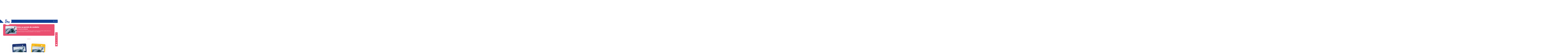

--- FILE ---
content_type: text/html; charset=UTF-8
request_url: https://ledecodeur.cftc.fr/hub-thematique/aide-au-permis-de-conduire/
body_size: 18524
content:
<!doctype html>
<html lang="fr-FR">
<head>
	<!-- Google Tag Manager -->
	<script>(function(w,d,s,l,i){w[l]=w[l]||[];w[l].push({'gtm.start':
	new Date().getTime(),event:'gtm.js'});var f=d.getElementsByTagName(s)[0],
	j=d.createElement(s),dl=l!='dataLayer'?'&l='+l:'';j.async=true;j.src='https://www.googletagmanager.com/gtm.js?id='+i+dl;f.parentNode.insertBefore(j,f);
	})(window,document,'script','dataLayer','GTM-PH8DC9J');</script>

	<!-- End Google Tag Manager -->
	<meta charset="UTF-8" />
	<meta id="vp" name="viewport" content="width=device-width, initial-scale=1" />
	<link rel="preconnect" href="https://fonts.gstatic.com">
	<link href="https://fonts.googleapis.com/css2?family=Barlow:wght@400;500;600;700&family=Montserrat:wght@400;500;700&display=swap" rel="stylesheet">
	<link rel="stylesheet" type="text/css" href="https://stackpath.bootstrapcdn.com/bootstrap/4.5.2/css/bootstrap.min.css">
	<link href="https://ledecodeur.cftc.fr/wp-content/themes/cftc/modules/app/app.css?v=1.2" rel="stylesheet" />
	<link rel="apple-touch-icon" sizes="180x180" href="https://ledecodeur.cftc.fr/wp-content/themes/cftc/assets/favicon/apple-touch-icon.png">
	<link rel="icon" type="image/png" sizes="32x32" href="https://ledecodeur.cftc.fr/wp-content/themes/cftc/assets/favicon/favicon-32x32.png">
	<link rel="icon" type="image/png" sizes="16x16" href="https://ledecodeur.cftc.fr/wp-content/themes/cftc/assets/favicon/favicon-16x16.png">
	<link rel="manifest" href="https://ledecodeur.cftc.fr/wp-content/themes/cftc/assets/favicon/site.webmanifest">
	<link rel="mask-icon" href="https://ledecodeur.cftc.fr/wp-content/themes/cftc/assets/favicon/safari-pinned-tab.svg" color="#5bbad5">
	<meta name="msapplication-TileColor" content="#da532c">
	<script src="https://cdn.jsdelivr.net/npm/@fancyapps/ui@4.0/dist/fancybox.umd.js" async></script>
	<link rel="stylesheet" href="https://cdn.jsdelivr.net/npm/@fancyapps/ui/dist/fancybox.css"/>
	<meta name="theme-color" content="#ffffff">
	<title>Aides au permis de conduire - CFTC Le Décodeur</title>
<meta property="og:url"                content="https://ledecodeur.cftc.fr" />
<meta property="og:title"              content="Aides au permis de conduire - CFTC Le Décodeur" />
<meta property="og:description"        content="Face au coût élevé du permis de conduire, des aides existent pour les jeunes. La CFTC vous en dit plus." />
<meta property="og:image"              content="https://ledecodeur.cftc.fr/wp-content/themes/cftc/assets/img/placeholder.jpg" />
	<link href="https://ledecodeur.cftc.fr/wp-content/themes/cftc/modules/hub_macro/hub_macro.css" rel="stylesheet" />
<link href="https://ledecodeur.cftc.fr/wp-content/themes/cftc/modules/blocks/page_list/page_list.css" rel="stylesheet" />
		<meta name='robots' content='index, follow, max-image-preview:large, max-snippet:-1, max-video-preview:-1' />
	<style>img:is([sizes="auto" i], [sizes^="auto," i]) { contain-intrinsic-size: 3000px 1500px }</style>
	
	<!-- This site is optimized with the Yoast SEO plugin v17.4 - https://yoast.com/wordpress/plugins/seo/ -->
	<meta name="description" content="Face au coût élevé du permis de conduire, des aides existent pour les jeunes. La CFTC vous en dit plus." />
	<link rel="canonical" href="https://ledecodeur.cftc.fr/hub-thematique/aide-au-permis-de-conduire/" />
	<meta name="twitter:card" content="summary_large_image" />
	<meta name="twitter:title" content="Aides au permis de conduire - CFTC Le Décodeur" />
	<meta name="twitter:description" content="Face au coût élevé du permis de conduire, des aides existent pour les jeunes. La CFTC vous en dit plus." />
	<script type="application/ld+json" class="yoast-schema-graph">{"@context":"https://schema.org","@graph":[{"@type":"WebSite","@id":"https://ledecodeur.cftc.fr/#website","url":"https://ledecodeur.cftc.fr/","name":"CFTC Le D\u00e9codeur","description":"Un site utilisant WordPress","potentialAction":[{"@type":"SearchAction","target":{"@type":"EntryPoint","urlTemplate":"https://ledecodeur.cftc.fr/?s={search_term_string}"},"query-input":"required name=search_term_string"}],"inLanguage":"fr-FR"},{"@type":"WebPage","@id":"https://ledecodeur.cftc.fr/hub-thematique/aide-au-permis-de-conduire/#webpage","url":"https://ledecodeur.cftc.fr/hub-thematique/aide-au-permis-de-conduire/","name":"Aides au permis de conduire - CFTC Le D\u00e9codeur","isPartOf":{"@id":"https://ledecodeur.cftc.fr/#website"},"datePublished":"2024-01-29T17:00:47+00:00","dateModified":"2025-05-06T14:51:47+00:00","description":"Face au co\u00fbt \u00e9lev\u00e9 du permis de conduire, des aides existent pour les jeunes. La CFTC vous en dit plus.","breadcrumb":{"@id":"https://ledecodeur.cftc.fr/hub-thematique/aide-au-permis-de-conduire/#breadcrumb"},"inLanguage":"fr-FR","potentialAction":[{"@type":"ReadAction","target":["https://ledecodeur.cftc.fr/hub-thematique/aide-au-permis-de-conduire/"]}]},{"@type":"BreadcrumbList","@id":"https://ledecodeur.cftc.fr/hub-thematique/aide-au-permis-de-conduire/#breadcrumb","itemListElement":[{"@type":"ListItem","position":1,"name":"Hub Th\u00e9matique","item":"https://ledecodeur.cftc.fr/hub-thematique/"},{"@type":"ListItem","position":2,"name":"Aides au permis de conduire"}]}]}</script>
	<!-- / Yoast SEO plugin. -->


<script type="text/javascript">
/* <![CDATA[ */
window._wpemojiSettings = {"baseUrl":"https:\/\/s.w.org\/images\/core\/emoji\/16.0.1\/72x72\/","ext":".png","svgUrl":"https:\/\/s.w.org\/images\/core\/emoji\/16.0.1\/svg\/","svgExt":".svg","source":{"concatemoji":"https:\/\/ledecodeur.cftc.fr\/wp-includes\/js\/wp-emoji-release.min.js?ver=6.8.2"}};
/*! This file is auto-generated */
!function(s,n){var o,i,e;function c(e){try{var t={supportTests:e,timestamp:(new Date).valueOf()};sessionStorage.setItem(o,JSON.stringify(t))}catch(e){}}function p(e,t,n){e.clearRect(0,0,e.canvas.width,e.canvas.height),e.fillText(t,0,0);var t=new Uint32Array(e.getImageData(0,0,e.canvas.width,e.canvas.height).data),a=(e.clearRect(0,0,e.canvas.width,e.canvas.height),e.fillText(n,0,0),new Uint32Array(e.getImageData(0,0,e.canvas.width,e.canvas.height).data));return t.every(function(e,t){return e===a[t]})}function u(e,t){e.clearRect(0,0,e.canvas.width,e.canvas.height),e.fillText(t,0,0);for(var n=e.getImageData(16,16,1,1),a=0;a<n.data.length;a++)if(0!==n.data[a])return!1;return!0}function f(e,t,n,a){switch(t){case"flag":return n(e,"\ud83c\udff3\ufe0f\u200d\u26a7\ufe0f","\ud83c\udff3\ufe0f\u200b\u26a7\ufe0f")?!1:!n(e,"\ud83c\udde8\ud83c\uddf6","\ud83c\udde8\u200b\ud83c\uddf6")&&!n(e,"\ud83c\udff4\udb40\udc67\udb40\udc62\udb40\udc65\udb40\udc6e\udb40\udc67\udb40\udc7f","\ud83c\udff4\u200b\udb40\udc67\u200b\udb40\udc62\u200b\udb40\udc65\u200b\udb40\udc6e\u200b\udb40\udc67\u200b\udb40\udc7f");case"emoji":return!a(e,"\ud83e\udedf")}return!1}function g(e,t,n,a){var r="undefined"!=typeof WorkerGlobalScope&&self instanceof WorkerGlobalScope?new OffscreenCanvas(300,150):s.createElement("canvas"),o=r.getContext("2d",{willReadFrequently:!0}),i=(o.textBaseline="top",o.font="600 32px Arial",{});return e.forEach(function(e){i[e]=t(o,e,n,a)}),i}function t(e){var t=s.createElement("script");t.src=e,t.defer=!0,s.head.appendChild(t)}"undefined"!=typeof Promise&&(o="wpEmojiSettingsSupports",i=["flag","emoji"],n.supports={everything:!0,everythingExceptFlag:!0},e=new Promise(function(e){s.addEventListener("DOMContentLoaded",e,{once:!0})}),new Promise(function(t){var n=function(){try{var e=JSON.parse(sessionStorage.getItem(o));if("object"==typeof e&&"number"==typeof e.timestamp&&(new Date).valueOf()<e.timestamp+604800&&"object"==typeof e.supportTests)return e.supportTests}catch(e){}return null}();if(!n){if("undefined"!=typeof Worker&&"undefined"!=typeof OffscreenCanvas&&"undefined"!=typeof URL&&URL.createObjectURL&&"undefined"!=typeof Blob)try{var e="postMessage("+g.toString()+"("+[JSON.stringify(i),f.toString(),p.toString(),u.toString()].join(",")+"));",a=new Blob([e],{type:"text/javascript"}),r=new Worker(URL.createObjectURL(a),{name:"wpTestEmojiSupports"});return void(r.onmessage=function(e){c(n=e.data),r.terminate(),t(n)})}catch(e){}c(n=g(i,f,p,u))}t(n)}).then(function(e){for(var t in e)n.supports[t]=e[t],n.supports.everything=n.supports.everything&&n.supports[t],"flag"!==t&&(n.supports.everythingExceptFlag=n.supports.everythingExceptFlag&&n.supports[t]);n.supports.everythingExceptFlag=n.supports.everythingExceptFlag&&!n.supports.flag,n.DOMReady=!1,n.readyCallback=function(){n.DOMReady=!0}}).then(function(){return e}).then(function(){var e;n.supports.everything||(n.readyCallback(),(e=n.source||{}).concatemoji?t(e.concatemoji):e.wpemoji&&e.twemoji&&(t(e.twemoji),t(e.wpemoji)))}))}((window,document),window._wpemojiSettings);
/* ]]> */
</script>
<style id='wp-emoji-styles-inline-css' type='text/css'>

	img.wp-smiley, img.emoji {
		display: inline !important;
		border: none !important;
		box-shadow: none !important;
		height: 1em !important;
		width: 1em !important;
		margin: 0 0.07em !important;
		vertical-align: -0.1em !important;
		background: none !important;
		padding: 0 !important;
	}
</style>
<link rel='stylesheet' id='wp-block-library-css' href='https://ledecodeur.cftc.fr/wp-includes/css/dist/block-library/style.min.css?ver=6.8.2' type='text/css' media='all' />
<style id='classic-theme-styles-inline-css' type='text/css'>
/*! This file is auto-generated */
.wp-block-button__link{color:#fff;background-color:#32373c;border-radius:9999px;box-shadow:none;text-decoration:none;padding:calc(.667em + 2px) calc(1.333em + 2px);font-size:1.125em}.wp-block-file__button{background:#32373c;color:#fff;text-decoration:none}
</style>
<link rel='stylesheet' id='elasticpress-related-posts-block-css' href='https://ledecodeur.cftc.fr/wp-content/plugins/elasticpress/dist/css/related-posts-block-styles.min.css?ver=3.6.3' type='text/css' media='all' />
<style id='global-styles-inline-css' type='text/css'>
:root{--wp--preset--aspect-ratio--square: 1;--wp--preset--aspect-ratio--4-3: 4/3;--wp--preset--aspect-ratio--3-4: 3/4;--wp--preset--aspect-ratio--3-2: 3/2;--wp--preset--aspect-ratio--2-3: 2/3;--wp--preset--aspect-ratio--16-9: 16/9;--wp--preset--aspect-ratio--9-16: 9/16;--wp--preset--color--black: #000000;--wp--preset--color--cyan-bluish-gray: #abb8c3;--wp--preset--color--white: #ffffff;--wp--preset--color--pale-pink: #f78da7;--wp--preset--color--vivid-red: #cf2e2e;--wp--preset--color--luminous-vivid-orange: #ff6900;--wp--preset--color--luminous-vivid-amber: #fcb900;--wp--preset--color--light-green-cyan: #7bdcb5;--wp--preset--color--vivid-green-cyan: #00d084;--wp--preset--color--pale-cyan-blue: #8ed1fc;--wp--preset--color--vivid-cyan-blue: #0693e3;--wp--preset--color--vivid-purple: #9b51e0;--wp--preset--gradient--vivid-cyan-blue-to-vivid-purple: linear-gradient(135deg,rgba(6,147,227,1) 0%,rgb(155,81,224) 100%);--wp--preset--gradient--light-green-cyan-to-vivid-green-cyan: linear-gradient(135deg,rgb(122,220,180) 0%,rgb(0,208,130) 100%);--wp--preset--gradient--luminous-vivid-amber-to-luminous-vivid-orange: linear-gradient(135deg,rgba(252,185,0,1) 0%,rgba(255,105,0,1) 100%);--wp--preset--gradient--luminous-vivid-orange-to-vivid-red: linear-gradient(135deg,rgba(255,105,0,1) 0%,rgb(207,46,46) 100%);--wp--preset--gradient--very-light-gray-to-cyan-bluish-gray: linear-gradient(135deg,rgb(238,238,238) 0%,rgb(169,184,195) 100%);--wp--preset--gradient--cool-to-warm-spectrum: linear-gradient(135deg,rgb(74,234,220) 0%,rgb(151,120,209) 20%,rgb(207,42,186) 40%,rgb(238,44,130) 60%,rgb(251,105,98) 80%,rgb(254,248,76) 100%);--wp--preset--gradient--blush-light-purple: linear-gradient(135deg,rgb(255,206,236) 0%,rgb(152,150,240) 100%);--wp--preset--gradient--blush-bordeaux: linear-gradient(135deg,rgb(254,205,165) 0%,rgb(254,45,45) 50%,rgb(107,0,62) 100%);--wp--preset--gradient--luminous-dusk: linear-gradient(135deg,rgb(255,203,112) 0%,rgb(199,81,192) 50%,rgb(65,88,208) 100%);--wp--preset--gradient--pale-ocean: linear-gradient(135deg,rgb(255,245,203) 0%,rgb(182,227,212) 50%,rgb(51,167,181) 100%);--wp--preset--gradient--electric-grass: linear-gradient(135deg,rgb(202,248,128) 0%,rgb(113,206,126) 100%);--wp--preset--gradient--midnight: linear-gradient(135deg,rgb(2,3,129) 0%,rgb(40,116,252) 100%);--wp--preset--font-size--small: 13px;--wp--preset--font-size--medium: 20px;--wp--preset--font-size--large: 36px;--wp--preset--font-size--x-large: 42px;--wp--preset--spacing--20: 0.44rem;--wp--preset--spacing--30: 0.67rem;--wp--preset--spacing--40: 1rem;--wp--preset--spacing--50: 1.5rem;--wp--preset--spacing--60: 2.25rem;--wp--preset--spacing--70: 3.38rem;--wp--preset--spacing--80: 5.06rem;--wp--preset--shadow--natural: 6px 6px 9px rgba(0, 0, 0, 0.2);--wp--preset--shadow--deep: 12px 12px 50px rgba(0, 0, 0, 0.4);--wp--preset--shadow--sharp: 6px 6px 0px rgba(0, 0, 0, 0.2);--wp--preset--shadow--outlined: 6px 6px 0px -3px rgba(255, 255, 255, 1), 6px 6px rgba(0, 0, 0, 1);--wp--preset--shadow--crisp: 6px 6px 0px rgba(0, 0, 0, 1);}:where(.is-layout-flex){gap: 0.5em;}:where(.is-layout-grid){gap: 0.5em;}body .is-layout-flex{display: flex;}.is-layout-flex{flex-wrap: wrap;align-items: center;}.is-layout-flex > :is(*, div){margin: 0;}body .is-layout-grid{display: grid;}.is-layout-grid > :is(*, div){margin: 0;}:where(.wp-block-columns.is-layout-flex){gap: 2em;}:where(.wp-block-columns.is-layout-grid){gap: 2em;}:where(.wp-block-post-template.is-layout-flex){gap: 1.25em;}:where(.wp-block-post-template.is-layout-grid){gap: 1.25em;}.has-black-color{color: var(--wp--preset--color--black) !important;}.has-cyan-bluish-gray-color{color: var(--wp--preset--color--cyan-bluish-gray) !important;}.has-white-color{color: var(--wp--preset--color--white) !important;}.has-pale-pink-color{color: var(--wp--preset--color--pale-pink) !important;}.has-vivid-red-color{color: var(--wp--preset--color--vivid-red) !important;}.has-luminous-vivid-orange-color{color: var(--wp--preset--color--luminous-vivid-orange) !important;}.has-luminous-vivid-amber-color{color: var(--wp--preset--color--luminous-vivid-amber) !important;}.has-light-green-cyan-color{color: var(--wp--preset--color--light-green-cyan) !important;}.has-vivid-green-cyan-color{color: var(--wp--preset--color--vivid-green-cyan) !important;}.has-pale-cyan-blue-color{color: var(--wp--preset--color--pale-cyan-blue) !important;}.has-vivid-cyan-blue-color{color: var(--wp--preset--color--vivid-cyan-blue) !important;}.has-vivid-purple-color{color: var(--wp--preset--color--vivid-purple) !important;}.has-black-background-color{background-color: var(--wp--preset--color--black) !important;}.has-cyan-bluish-gray-background-color{background-color: var(--wp--preset--color--cyan-bluish-gray) !important;}.has-white-background-color{background-color: var(--wp--preset--color--white) !important;}.has-pale-pink-background-color{background-color: var(--wp--preset--color--pale-pink) !important;}.has-vivid-red-background-color{background-color: var(--wp--preset--color--vivid-red) !important;}.has-luminous-vivid-orange-background-color{background-color: var(--wp--preset--color--luminous-vivid-orange) !important;}.has-luminous-vivid-amber-background-color{background-color: var(--wp--preset--color--luminous-vivid-amber) !important;}.has-light-green-cyan-background-color{background-color: var(--wp--preset--color--light-green-cyan) !important;}.has-vivid-green-cyan-background-color{background-color: var(--wp--preset--color--vivid-green-cyan) !important;}.has-pale-cyan-blue-background-color{background-color: var(--wp--preset--color--pale-cyan-blue) !important;}.has-vivid-cyan-blue-background-color{background-color: var(--wp--preset--color--vivid-cyan-blue) !important;}.has-vivid-purple-background-color{background-color: var(--wp--preset--color--vivid-purple) !important;}.has-black-border-color{border-color: var(--wp--preset--color--black) !important;}.has-cyan-bluish-gray-border-color{border-color: var(--wp--preset--color--cyan-bluish-gray) !important;}.has-white-border-color{border-color: var(--wp--preset--color--white) !important;}.has-pale-pink-border-color{border-color: var(--wp--preset--color--pale-pink) !important;}.has-vivid-red-border-color{border-color: var(--wp--preset--color--vivid-red) !important;}.has-luminous-vivid-orange-border-color{border-color: var(--wp--preset--color--luminous-vivid-orange) !important;}.has-luminous-vivid-amber-border-color{border-color: var(--wp--preset--color--luminous-vivid-amber) !important;}.has-light-green-cyan-border-color{border-color: var(--wp--preset--color--light-green-cyan) !important;}.has-vivid-green-cyan-border-color{border-color: var(--wp--preset--color--vivid-green-cyan) !important;}.has-pale-cyan-blue-border-color{border-color: var(--wp--preset--color--pale-cyan-blue) !important;}.has-vivid-cyan-blue-border-color{border-color: var(--wp--preset--color--vivid-cyan-blue) !important;}.has-vivid-purple-border-color{border-color: var(--wp--preset--color--vivid-purple) !important;}.has-vivid-cyan-blue-to-vivid-purple-gradient-background{background: var(--wp--preset--gradient--vivid-cyan-blue-to-vivid-purple) !important;}.has-light-green-cyan-to-vivid-green-cyan-gradient-background{background: var(--wp--preset--gradient--light-green-cyan-to-vivid-green-cyan) !important;}.has-luminous-vivid-amber-to-luminous-vivid-orange-gradient-background{background: var(--wp--preset--gradient--luminous-vivid-amber-to-luminous-vivid-orange) !important;}.has-luminous-vivid-orange-to-vivid-red-gradient-background{background: var(--wp--preset--gradient--luminous-vivid-orange-to-vivid-red) !important;}.has-very-light-gray-to-cyan-bluish-gray-gradient-background{background: var(--wp--preset--gradient--very-light-gray-to-cyan-bluish-gray) !important;}.has-cool-to-warm-spectrum-gradient-background{background: var(--wp--preset--gradient--cool-to-warm-spectrum) !important;}.has-blush-light-purple-gradient-background{background: var(--wp--preset--gradient--blush-light-purple) !important;}.has-blush-bordeaux-gradient-background{background: var(--wp--preset--gradient--blush-bordeaux) !important;}.has-luminous-dusk-gradient-background{background: var(--wp--preset--gradient--luminous-dusk) !important;}.has-pale-ocean-gradient-background{background: var(--wp--preset--gradient--pale-ocean) !important;}.has-electric-grass-gradient-background{background: var(--wp--preset--gradient--electric-grass) !important;}.has-midnight-gradient-background{background: var(--wp--preset--gradient--midnight) !important;}.has-small-font-size{font-size: var(--wp--preset--font-size--small) !important;}.has-medium-font-size{font-size: var(--wp--preset--font-size--medium) !important;}.has-large-font-size{font-size: var(--wp--preset--font-size--large) !important;}.has-x-large-font-size{font-size: var(--wp--preset--font-size--x-large) !important;}
:where(.wp-block-post-template.is-layout-flex){gap: 1.25em;}:where(.wp-block-post-template.is-layout-grid){gap: 1.25em;}
:where(.wp-block-columns.is-layout-flex){gap: 2em;}:where(.wp-block-columns.is-layout-grid){gap: 2em;}
:root :where(.wp-block-pullquote){font-size: 1.5em;line-height: 1.6;}
</style>
<link rel="https://api.w.org/" href="https://ledecodeur.cftc.fr/wp-json/" /><link rel="alternate" title="JSON" type="application/json" href="https://ledecodeur.cftc.fr/wp-json/wp/v2/hub_thematique/1416" /><link rel="EditURI" type="application/rsd+xml" title="RSD" href="https://ledecodeur.cftc.fr/xmlrpc.php?rsd" />
<meta name="generator" content="WordPress 6.8.2" />
<link rel='shortlink' href='https://ledecodeur.cftc.fr/?p=1416' />
<link rel="alternate" title="oEmbed (JSON)" type="application/json+oembed" href="https://ledecodeur.cftc.fr/wp-json/oembed/1.0/embed?url=https%3A%2F%2Fledecodeur.cftc.fr%2Fhub-thematique%2Faide-au-permis-de-conduire%2F" />
<link rel="alternate" title="oEmbed (XML)" type="text/xml+oembed" href="https://ledecodeur.cftc.fr/wp-json/oembed/1.0/embed?url=https%3A%2F%2Fledecodeur.cftc.fr%2Fhub-thematique%2Faide-au-permis-de-conduire%2F&#038;format=xml" />


	<!-- Meta Pixel Code -->
	<script>
	!function(f,b,e,v,n,t,s)
	{if(f.fbq)return;n=f.fbq=function(){n.callMethod?
	n.callMethod.apply(n,arguments):n.queue.push(arguments)};
	if(!f._fbq)f._fbq=n;n.push=n;n.loaded=!0;n.version='2.0';
	n.queue=[];t=b.createElement(e);t.async=!0;
	t.src=v;s=b.getElementsByTagName(e)[0];
	s.parentNode.insertBefore(t,s)}(window, document,'script',
	'https://connect.facebook.net/en_US/fbevents.js');
	fbq('init', '591885630617242');
	fbq('track', 'PageView');
	</script>
	<noscript><img height="1" width="1" style="display:none"
	src="https://www.facebook.com/tr?id=591885630617242&ev=PageView&noscript=1"
	/></noscript>
	<!-- End Meta Pixel Code -->
</head>
<body class="app wp-singular hub_thematique-template-default single single-hub_thematique postid-1416 wp-theme-cftc"
>
	<!-- Google Tag Manager (noscript) -->
	<noscript><iframe src="https://www.googletagmanager.com/ns.html?id=GTM-PH8DC9J"
	height="0" width="0" style="display:none;visibility:hidden"></iframe></noscript>
	<!-- End Google Tag Manager (noscript) -->
	<div style="display:none;" id="newsletter-content" class="newsletter_popin">
		<div class="newsletter_popin__left">
			<img  loading="lazy" src="https://ledecodeur.cftc.fr/wp-content/themes/cftc/assets/img/cftc-bloc-newsletter.png" alt="">
		</div>
		<div class="newsletter_popin__right">
			<p class="newsletter_popin__right__title">Actualités, ressources, ne manquez rien…</p>
			<p class="newsletter_popin__right__subtitle">Abonnez-vous à la newsletter !</p>
			<p class="newsletter_popin__right__success" id="news_success" style="display:none">Merci de votre inscription.</p>
			<form action="/newsletter_send" method="post" id="news_form">
				<input type="email" name="email" id="email" placeholder="Votre adresse e-mail" required>
				<label for="agree"><input type="checkbox" name="agree" id="agree" required>
				J’accepte de recevoir la newsletter CFTC : actualités, activité de l'applications, contenus pédagogiques</label>
				<input type="submit" id="send_contact" value="Je m'inscris">
			</form>
		</div>
	</div>
		<header role="banner">
		<nav class="navbar navbar-light fixed-top" role="navigation" aria-label="principale">
	        <div class="container" role="document">
	            <a class="navbar-brand" href="https://ledecodeur.cftc.fr"><img  loading="lazy" alt="Logo CFTC" src="https://ledecodeur.cftc.fr/wp-content/themes/cftc/assets/img/logo-projecteur.svg"></a>
	            <div class="right_mobile_container">
					<button id="open_search_popin" class="search_button_mobile"><span class="sr-only">Recherche</span></button>
		            <button class="navbar-toggler collapsed" type="button" data-toggle="collapse" data-target="#navigationbar">
		            	<span aria-hidden="true"></span>
		            	<span class="sr-only">Menu</span>
		                <span class="navbar-toggler-icon"></span>
		            </button>
	            </div>
	            <div class="collapse navbar-collapse" id="navigationbar">
	               	<ul class="nav navbar-nav nav1">
	               		<li class="nav-item">
	               			<div class="dropdown">
								<button class="btn btn-secondary dropdown-toggle" type="button" id="dropdownMenuButton" data-toggle="dropdown" aria-haspopup="true" aria-expanded="false">
									Formats 
									<svg width="12" height="7" viewBox="0 0 12 7" fill="none" xmlns="http://www.w3.org/2000/svg">
										<path fill-rule="evenodd" clip-rule="evenodd" d="M11.6787 0.337732C12.1083 0.762192 12.1069 1.44906 11.6757 1.87189L6.76848 6.68374C6.33726 7.10657 5.63945 7.10525 5.20988 6.68079L0.321312 1.85042C-0.108262 1.42596 -0.106932 0.739096 0.324283 0.316264C0.755499 -0.106569 1.45331 -0.10525 1.88288 0.31921L5.99363 4.38103L10.1201 0.334785C10.5513 -0.0880476 11.2491 -0.0867283 11.6787 0.337732Z" fill="#1B316E"/>
									</svg>
								</button>
								<div class="dropdown-menu" aria-labelledby="dropdownMenuButton">
									<div class="container">
										<div class="item_list">
																																<a class="dropdown-item" href="/pages/3-min-pour-comprendre/">3 min pour comprendre</a>
																																											<a class="dropdown-item" href="/pages/dossier/">Dossiers</a>
																																											<a class="dropdown-item" href="/pages/questions-reponses/">Nos réponses à vos questions</a>
																																																																																																										<a class="dropdown-item" href="/pages/formats-interactifs/">Formats interactifs</a>
																															</div>
									</div>
								</div>
							</div>
	               		</li>
	               		<li class="nav-item">
	               			<div class="dropdown">
								<button class="btn btn-secondary dropdown-toggle" type="button" id="dropdownMenuButton" data-toggle="dropdown" aria-haspopup="true" aria-expanded="false">
									Rubriques
									<svg width="12" height="7" viewBox="0 0 12 7" fill="none" xmlns="http://www.w3.org/2000/svg">
										<path fill-rule="evenodd" clip-rule="evenodd" d="M11.6787 0.337732C12.1083 0.762192 12.1069 1.44906 11.6757 1.87189L6.76848 6.68374C6.33726 7.10657 5.63945 7.10525 5.20988 6.68079L0.321312 1.85042C-0.108262 1.42596 -0.106932 0.739096 0.324283 0.316264C0.755499 -0.106569 1.45331 -0.10525 1.88288 0.31921L5.99363 4.38103L10.1201 0.334785C10.5513 -0.0880476 11.2491 -0.0867283 11.6787 0.337732Z" fill="#1B316E"/>
									</svg>
								</button>
								<div class="dropdown-menu" aria-labelledby="dropdownMenuButton">
									<div class="container">
										<div class="item_list">
																					<a class="dropdown-item" href="https://ledecodeur.cftc.fr/hub-contrat-de-travail/">Contrat de travail</a>
																					<a class="dropdown-item" href="https://ledecodeur.cftc.fr/hub-conflits/">Départ de l&rsquo;entreprise</a>
																					<a class="dropdown-item" href="https://ledecodeur.cftc.fr/hub-regles-du-droit-du-travail/">Droit du travail : règles et litiges</a>
																					<a class="dropdown-item" href="https://ledecodeur.cftc.fr/hub-emploi-chomage/">Emploi / Chômage</a>
																					<a class="dropdown-item" href="https://ledecodeur.cftc.fr/hub-formation-professionnelle/">Formation professionnelle</a>
																					<a class="dropdown-item" href="https://ledecodeur.cftc.fr/hub-logement/">Logement</a>
																					<a class="dropdown-item" href="https://ledecodeur.cftc.fr/hub-remuneration-pouvoir-dachat/">Rémunération (pouvoir d&rsquo;achat)</a>
																					<a class="dropdown-item" href="https://ledecodeur.cftc.fr/hub-representation-des-salaries/">Représentation des salariés</a>
																					<a class="dropdown-item" href="https://ledecodeur.cftc.fr/hub-sante-sante-au-travail/">Santé / Santé au travail</a>
																					<a class="dropdown-item" href="https://ledecodeur.cftc.fr/hub-temps-de-travail/">Temps de travail</a>
																					<a class="dropdown-item" href="https://ledecodeur.cftc.fr/hub-macro/tpe-tres-petite-entreprise/">TPE (Très Petite Entreprise)</a>
																					<a class="dropdown-item" href="https://ledecodeur.cftc.fr/hub-vie-personnelle-et-familiale/">Vie personnelle et familiale</a>
																				</div>
									</div>
								</div>
							</div>
	               		</li>
	               		<li class="nav-item">
	               			<a href="/contenu-favoris/" class="our_content">Mes contenus<span>0</span></a>
	               		</li>
	               		<li class="nav-item m-hide">
	               			<button id="open_search_popin" class="search_button"><span class="sr-only">Recherche</span></button>
	               		</li>
	              	</ul>
	              	<ul class="nav navbar-nav nav2">
							
						<li class="nav-item">
							<a href="/signin/">Se connecter</a>
						</li>
							               		<li class="nav-item">
	               			<a href="https://www.cftc.fr/adherer/" target="_blank">Adhérer</a>
	               		</li>
	               		<li class="nav-item">
	               			<button type="button" id="btn_your_cftc_spaces">Vos espaces CFTC</button>
	               		</li>
	              	</ul>
	            </div>
	        </div>
	    </nav>
	</header>
		<main id="main" role="main">
				<div id="suivez-nous">
			<span>Suivez-nous</span>
			<a href="https://www.linkedin.com/company/conf%C3%A9d%C3%A9ration-fran%C3%A7aise-des-travailleurs-chr%C3%A9tiens-cftc-/" target="_blank"><i class="fab fa-linkedin"></i></a>
			<a href="https://www.facebook.com/syndicatCFTC" target="_blank"><i class="fab fa-facebook"></i></a>
			<a href="https://twitter.com/SyndicatCFTC" target="_blank"><i class="fab fa-twitter"></i></a>
			<a href="https://www.instagram.com/syndicatCFTC/" target="_blank"><i class="fab fa-instagram"></i></a>
			<a href="https://www.youtube.com/c/syndicatCFTC" target="_blank"><i class="fab fa-youtube"></i></a>
		</div>
				<nav id="vos-espaces" class="your-spaces">
			<div class="your-spaces__container">
				<button class="close close-side"><i class="icon fas fa-times"></i></button>
				<p class="your-spaces__container__title">Vos espaces digitaux CFTC</p>
				<div class="your-spaces__container__content">
					<div class="your-spaces__container__content__col">
						<a href="https://www.cftc.fr/" target="_blank" rel="noreferrer" class="your-spaces__container__content__col__el">
							<img class="your-spaces__container__content__col__el__image"  src="https://ledecodeur.cftc.fr/wp-content/themes/cftc/assets/img/menu/cftc-fr.png" alt="cftc.fr">
							<div class="your-spaces__container__content__col__el__content">
								<p class="title arrow">CFTC.fr</p>
								<p class="desc">Pour comprendre votre actualité économique et sociale</p>
							</div>
						</a>
						<div class="your-spaces__container__content__col__el disabled">
							<img class="your-spaces__container__content__col__el__image"  src="https://ledecodeur.cftc.fr/wp-content/themes/cftc/assets/img/menu/cftc-decodeur.png" alt="cftc decodeur">
							<div class="your-spaces__container__content__col__el__content">
								<p class="title">CFTC Le Décodeur</p>
								<p class="desc">Pour décoder, déchiffrer ses droits de travailleur</p>
							</div>
						</div>
					</div>
					<div class="your-spaces__container__content__col">
						<a href="https://laressourcerie.cftc.fr/" target="_blank" rel="noreferrer" class="your-spaces__container__content__col__el">
							<img class="your-spaces__container__content__col__el__image" src="https://ledecodeur.cftc.fr/wp-content/themes/cftc/assets/img/menu/ressourcerie.jpg" alt="cftc ressourcerie">
							<div class="your-spaces__container__content__col__el__content">
								<p class="title arrow">CFTC La Ressourcerie</p>
								<p class="desc">Pour trouver, commander et partager tous vos outils </p>
							</div>
						</a>
						<a href="https://app.cftc.fr/" target="_blank" rel="noreferrer" class="your-spaces__container__content__col__el">
							<img class="your-spaces__container__content__col__el__image" src="https://ledecodeur.cftc.fr/wp-content/themes/cftc/assets/img/menu/cftc-app.png" alt="cftc app">
							<div class="your-spaces__container__content__col__el__content">
								<p class="title arrow">CFTC l’App</p>
								<p class="desc">Pour accéder à tous les services CFTC</p>
							</div>
						</a>
					</div>
				</div>
			</div>
			<div id="overlay" class="close-side remove"></div>
		</nav>
				<div id="overlay" class="close-side remove"></div>
		<div class="search_popin">
			<div class="anim_title">
				<p><span>Recherche</span>&nbsp;Recherche&nbsp;&nbsp;&nbsp;<span>Recherche</span>&nbsp;Recherche&nbsp;&nbsp;&nbsp;<span>Recherche</span>&nbsp;Recherche&nbsp;&nbsp;&nbsp;</p>
			</div>
			<form class="search_form_popin" action="/" method="get">
				<input autocomplete="off" input type="text" name="s" id="search_popin_input" value="" placeholder="Tapez ici votre recherche...">
				<button type="submit"><span class="sr-only">Tapez ici votre recherche...</span></button>
				<ul class="suggestion_popin"></ul>
			</form>
			<div class="search_popin__suggests">
				<span>Recherches les plus fréquentes</span>
				<div class="search_popin__suggests__items search_popin__suggests__items__up">
										<a href="https://ledecodeur.cftc.fr/hub-sante-sante-au-travail/accident-du-travail/">Accident du travail</a>
										<a href="https://ledecodeur.cftc.fr/hub-sante-sante-au-travail/arret-maladie/">Arrêt maladie</a>
										<a href="https://ledecodeur.cftc.fr/hub-emploi-chomage/inscription-pole-emploi/">Inscription France travail (ex-Pôle emploi)</a>
										<a href="https://ledecodeur.cftc.fr/hub-representation-des-salaries/les-elections-professionnelles/">Élections professionnelles</a>
										<a href="https://ledecodeur.cftc.fr/hub-contrat-de-travail/le-contrat-a-duree-determinee-cdd/">Contrat à durée déterminée (CDD)</a>
									</div>
			</div>
			<svg class="search_popin_close" width="51" height="51" viewBox="0 0 51 51" fill="none" xmlns="http://www.w3.org/2000/svg">
				<circle cx="25.5" cy="25.5" r="25" fill="#EA4F70" stroke="white"/>
				<path d="M31.2677 16.2929C31.6582 15.9024 32.2914 15.9024 32.6819 16.2929L34.7083 18.3192C35.0988 18.7098 35.0988 19.3429 34.7083 19.7334L20.7334 33.7083C20.3429 34.0988 19.7098 34.0988 19.3192 33.7083L17.2929 31.6819C16.9024 31.2914 16.9024 30.6582 17.2929 30.2677L31.2677 16.2929Z" fill="white"/>
				<path d="M34.7091 30.2678C35.0996 30.6584 35.0996 31.2915 34.7091 31.6821L32.6828 33.7084C32.2923 34.0989 31.6591 34.0989 31.2686 33.7084L17.2937 19.7336C16.9032 19.343 16.9032 18.7099 17.2937 18.3194L19.3201 16.293C19.7106 15.9025 20.3438 15.9025 20.7343 16.293L34.7091 30.2678Z" fill="white"/>
			</svg>
		</div>
		
<div class="hub_macro">
	<div class="hub_content">
		<div class="container">
			<div class="col-12">
				<div class="hub_content">
					<div class="anim_title">
						<div><h1><span>Vie personnelle et familiale</span></h1>&nbsp;Vie personnelle et familiale&nbsp;&nbsp;&nbsp;<span>Vie personnelle et familiale</span>&nbsp;Vie personnelle et familiale&nbsp;&nbsp;&nbsp;<span>Vie personnelle et familiale</span>&nbsp;Vie personnelle et familiale&nbsp;&nbsp;&nbsp;<span>Vie personnelle et familiale</span>&nbsp;Vie personnelle et familiale&nbsp;&nbsp;&nbsp;<span>Vie personnelle et familiale</span>&nbsp;Vie personnelle et familiale&nbsp;&nbsp;&nbsp;<span>Vie personnelle et familiale</span>&nbsp;Vie personnelle et familiale&nbsp;&nbsp;&nbsp;</div>
					</div>

					<div class="list">
						<span class="list__title">Explorer les sujets</span>
												<a data-thematique="1416" data-slug="aide-au-permis-de-conduire" id="rubrique-1416" class="rubrique_check default-selected ">Aides au permis de conduire</a>
												<a data-thematique="1424" data-slug="conge-de-presence-parentale-2" id="rubrique-1424" class="rubrique_check  ">Congé de présence parentale</a>
												<a data-thematique="106" data-slug="conge-de-proche-aidant" id="rubrique-106" class="rubrique_check  ">Congé de proche aidant</a>
												<a data-thematique="54" data-slug="conge-maternite" id="rubrique-54" class="rubrique_check  ">Congé maternité</a>
												<a data-thematique="103" data-slug="conge-parental" id="rubrique-103" class="rubrique_check  ">Congé parental</a>
												<a data-thematique="37" data-slug="conges-parternite" id="rubrique-37" class="rubrique_check  ">Congé paternité</a>
												<a data-thematique="1800" data-slug="conges-favorisant-le-benevolat" id="rubrique-1800" class="rubrique_check  hidden">Congés favorisant le bénévolat</a>
												<a data-thematique="1467" data-slug="conges-pour-convenance-personnelle-2" id="rubrique-1467" class="rubrique_check  hidden">Congés pour convenance personnelle</a>
												<a data-thematique="107" data-slug="conges-pour-evenements-familiaux" id="rubrique-107" class="rubrique_check  hidden">Congés pour événements familiaux</a>
												<a data-thematique="1829" data-slug="don-de-jours-de-repos-2" id="rubrique-1829" class="rubrique_check  hidden">Don de jours de repos</a>
												<a data-thematique="341" data-slug="contrat-a-la-personne" id="rubrique-341" class="rubrique_check  hidden">Services à la personne</a>
																		<button>Afficher plus de sujets</button>
											</div>

					<div class="them_description">
												<div class="them_description__item hidden" data-thematique="1416">
							<img src="https://ledecodeur.cftc.fr/wp-content/uploads/2024/01/rubrique-Permis-de-conduire.jpg" alt="">
							<div class="them_description__item__content">
								<h2>Aides au permis de conduire</h2>
								<p class="subtitle">Lire tous les contenus</p>
								<p class="description">Face au coût élevé du permis, différentes solutions de financement existent. Quelles aides sont accessibles aux jeunes ? Comment en bénéficier ? À qui s’adresser ? </p>
							</div>
						</div>
												<div class="them_description__item hidden" data-thematique="1424">
							<img src="https://ledecodeur.cftc.fr/wp-content/uploads/2024/01/Congé-de-présence-parentale.png" alt="">
							<div class="them_description__item__content">
								<h2>Congé de présence parentale</h2>
								<p class="subtitle">Lire tous les contenus</p>
								<p class="description">Les salariés parents d’un enfant lourdement malade ou handicapé peuvent bénéficier d’un congé de présence parentale. Quelles démarches effectuer ? Combien de temps dure ce congé ? Comment impacte-t-il le contrat du salarié ?</p>
							</div>
						</div>
												<div class="them_description__item hidden" data-thematique="106">
							<img src="https://ledecodeur.cftc.fr/wp-content/uploads/2021/10/Congé-de-proche-aidant.jpg" alt="">
							<div class="them_description__item__content">
								<h2>Congé de proche aidant</h2>
								<p class="subtitle">Le congé de proche aidant s’adresse aux salariés qui s’occupent d’un proche en situation de handicap ou en perte d’autonomie.</p>
								<p class="description">Est-il rémunéré par l’employeur ? Quels sont les droits du salarié ?</p>
							</div>
						</div>
												<div class="them_description__item hidden" data-thematique="54">
							<img src="https://ledecodeur.cftc.fr/wp-content/uploads/2024/06/Congé-maternité_rubrique.png" alt="">
							<div class="them_description__item__content">
								<h2>Congé maternité</h2>
								<p class="subtitle">Toutes les salariées qui deviennent mères bénéficient d’un congé maternité.</p>
								<p class="description">Quelle est sa durée ? Par quelles dispositions est-il encadré ? Quels sont les droits de la salariée avant, pendant et après son congé ?</p>
							</div>
						</div>
												<div class="them_description__item hidden" data-thematique="103">
							<img src="https://ledecodeur.cftc.fr/wp-content/uploads/2021/10/Congé-parental.jpg" alt="">
							<div class="them_description__item__content">
								<h2>Congé parental</h2>
								<p class="subtitle">Le congé parental permet au salarié de réduire ou cesser son activité pour pouvoir s’occuper d’un enfant en bas âge.</p>
								<p class="description">Comment en bénéficier ? Quelle est la durée de ce congé ? Est-il rémunéré ?</p>
							</div>
						</div>
												<div class="them_description__item hidden" data-thematique="37">
							<img src="https://ledecodeur.cftc.fr/wp-content/uploads/2021/09/Congé-paternité-1-1.jpg" alt="">
							<div class="them_description__item__content">
								<h2>Congé paternité</h2>
								<p class="subtitle">Le salarié bénéficie de 25 jours de congé à l’arrivée d’un enfant dans son foyer.</p>
								<p class="description">Comment fonctionne le congé de paternité et d’accueil de l’enfant ? Quelles sont les démarches à effectuer ?</p>
							</div>
						</div>
												<div class="them_description__item hidden" data-thematique="1800">
							<img src="https://ledecodeur.cftc.fr/wp-content/uploads/2025/05/conge-benevole-rubrique.png" alt="">
							<div class="them_description__item__content">
								<h2>Congés favorisant le bénévolat</h2>
								<p class="subtitle">Les salariés qui s’engagent dans des activités associatives et citoyennes ont droit à des congés spécifiques. </p>
								<p class="description">Comment en bénéficier ? Pour quel type de bénévolat ? Ces congés sont-ils rémunérés ?  </p>
							</div>
						</div>
												<div class="them_description__item hidden" data-thematique="1467">
							<img src="https://ledecodeur.cftc.fr/wp-content/uploads/2024/04/congé-pour-convenance-personelle-rubrique.png" alt="">
							<div class="them_description__item__content">
								<h2>Congés pour convenance personnelle</h2>
								<p class="subtitle">Le congé sabbatique et le congé sans solde permettent au salarié de suspendre son activité pour convenance personnelle. </p>
								<p class="description">Comment en bénéficier ? L’employeur peut-il refuser ? Quels sont les droits et la rémunération du salarié pendant ces congés ? </p>
							</div>
						</div>
												<div class="them_description__item hidden" data-thematique="107">
							<img src="https://ledecodeur.cftc.fr/wp-content/uploads/2021/10/Congés-pour-événmt-familiaux.jpg" alt="">
							<div class="them_description__item__content">
								<h2>Congés pour événements familiaux</h2>
								<p class="subtitle">Des congés exceptionnels sont prévus par la loi afin d’accompagner les salariés lors d’événements familiaux (mariage, pacs, deuil…).</p>
								<p class="description">Quels sont ces différents congés ? Qui peut en bénéficier ?</p>
							</div>
						</div>
												<div class="them_description__item hidden" data-thematique="1829">
							<img src="https://ledecodeur.cftc.fr/wp-content/uploads/2025/08/don-jour-de-repos_sujet.jpg" alt="">
							<div class="them_description__item__content">
								<h2>Don de jours de repos</h2>
								<p class="subtitle">Tout salarié peut renoncer à certains jours de repos au profit d’un collègue parent d’enfant malade ou proche aidant.</p>
								<p class="description">Comment fonctionne le don de jours de repos ? Qui peut en bénéficier ? Quelles sont les démarches à effectuer ? </p>
							</div>
						</div>
												<div class="them_description__item hidden" data-thematique="341">
							<img src="https://ledecodeur.cftc.fr/wp-content/uploads/2021/09/visuel-min.jpg" alt="">
							<div class="them_description__item__content">
								<h2>Services à la personne</h2>
								<p class="subtitle">Vous faites appel aux services d’une nounou pour garder vos enfants ?</p>
								<p class="description">À un homme ou une femme de ménage pour votre logement ? Nous vous expliquons quel contrat mettre en place et comment déclarer un salarié à domicile. </p>
							</div>
						</div>
												<svg class="go-bottom mobile-hide hidden" width="120" height="120" viewBox="0 0 120 120" fill="none" xmlns="http://www.w3.org/2000/svg">
							<circle cx="60.001" cy="60.001" r="59" fill="#0F3F93" stroke="white" stroke-width="2"/>
							<path fill-rule="evenodd" clip-rule="evenodd" d="M62.2793 63.7568L65.166 61.2187C65.5808 60.854 66.2127 60.8946 66.5773 61.3094L67.4675 62.3218C67.8321 62.7366 67.7915 63.3684 67.3768 63.7331L61.2656 69.1062C60.888 69.4382 60.3226 69.4382 59.945 69.1062L53.8338 63.7331C53.419 63.3684 53.3784 62.7366 53.7431 62.3218L54.6332 61.3094C54.9979 60.8946 55.6298 60.854 56.0445 61.2187L58.9313 63.7568L58.9313 53.9494C58.9313 53.3972 59.379 52.9494 59.9313 52.9494L61.2793 52.9494C61.8316 52.9494 62.2793 53.3972 62.2793 53.9494L62.2793 63.7568Z" fill="white"/>
						</svg>
						<svg class="go-bottom desktop-hide hidden" width="60" height="60" viewBox="0 0 60 60" fill="none" xmlns="http://www.w3.org/2000/svg">
							<circle cx="30" cy="30" r="29" fill="#0F3F93" stroke="white" stroke-width="2"/>
							<rect x="35" y="25" width="10" height="9" rx="1" transform="rotate(90 35 25)" fill="#0F3F93"/>
							<path fill-rule="evenodd" clip-rule="evenodd" d="M31.6739 32.4491L33.4731 30.8942C33.8896 30.5343 34.5175 30.5717 34.8811 30.9782L35.1041 31.2275C35.4735 31.6404 35.4296 32.2763 35.0065 32.6419L31.1616 35.9646C30.7823 36.2924 30.2201 36.2945 29.8439 35.9694L25.9854 32.6349C25.5665 32.2729 25.5282 31.6386 25.9001 31.2228L26.1119 30.9861C26.4791 30.5755 27.1085 30.5327 27.5222 30.8902L29.3261 32.4491L29.3261 26.0049C29.3261 25.4513 29.7806 25 30.3382 25L30.6789 25C31.2298 25 31.6739 25.441 31.6739 25.988L31.6739 32.4491Z" fill="white"/>
						</svg>

					</div>

					<div class="sort_section">
						<p class="number_of_content" data-total="24"><span>24</span> contenus</p>
						<div class="filters">
							<ul class="tags_list_desktop">
								<li class="tag"><button data-type="0" data-slug="all" class="selected">Tout</button></li>
																											<li class="tag"><button data-type="2" data-slug="3-min-pour-comprendre">3 min pour comprendre</button></li>
																																				<li class="tag"><button data-type="3" data-slug="dossier">Dossiers</button></li>
																																				<li class="tag"><button data-type="4" data-slug="questions-reponses">Nos réponses à vos questions</button></li>
																																				<li class="tag"><button data-type="6" data-slug="publications">Publications CFTC</button></li>
																																																																																													<li class="tag"><button data-type="format_interactif">Formats interactifs</button></li>
							</ul>
						</div>
						<div class="filters_mobile">
							<span>Filtrer par format</span>
							<select name="format" id="format">
								<option class="tag" data-type="0" class="selected" value="all">Tous les formats</option>
																											<option class="tag" data-type="2" value="3-min-pour-comprendre">3 min pour comprendre</option>
																																				<option class="tag" data-type="3" value="dossier">Dossiers</option>
																																				<option class="tag" data-type="4" value="questions-reponses">Nos réponses à vos questions</option>
																																				<option class="tag" data-type="6" value="publications">Publications CFTC</option>
																																																																																													<option class="tag" data-type="format_interactif">Formats interactifs</option>
							</select>
						</div>
					</div>
				</div>
			</div>
		</div>
	</div>
	<div class="block_page_list">
		<div class="container">
			<div class="page_list">
	<div class="list_of_pages">
						<div class="page_item questions-reponses" data-rubrique="rubrique-66" data-thematique="1829" data-format="questions-reponses">
						<a class="page_item_card" href="https://ledecodeur.cftc.fr/page-de-contenu/don-de-jours-de-repos/">
						<div class="item-front bleu">
				<div class="add_to_content">
					<button type="button" class="check" data-id="1835">
						<span class="text"></span>
						<div class="circle">
							<svg width="18" height="19" viewBox="0 0 18 19" fill="none" xmlns="http://www.w3.org/2000/svg">
								<circle cx="9" cy="9.24902" r="8.5" fill="white" stroke="#E6E6E6"/>
								<path d="M5.74588 8.43989L7.2311 9.9877L11.7816 5.2454C12.4345 4.56499 13.5225 4.56499 14.1754 5.2454C14.7913 5.88723 14.7913 6.90059 14.1754 7.54242L9.52307 12.3909C8.27285 13.6938 6.18936 13.6938 4.93913 12.3909L3.35206 10.7369C2.73619 10.0951 2.73619 9.08171 3.35206 8.43988C4.00495 7.75947 5.09299 7.75948 5.74588 8.43989Z" fill="white"/>
							</svg>
						</div>
					</button>
				</div>
								<div class="img_une" onclick="window.location.href = 'https://ledecodeur.cftc.fr/page-de-contenu/don-de-jours-de-repos/'" class="img_une" style="background-image:url('https://ledecodeur.cftc.fr/wp-content/uploads/2025/08/don-jour-de-repos3.jpg')"></div>
									<div class="tags_list">
																		<span class="tag bleu">Nos réponses à vos questions</span>
																	</div>
					<h3>Don de jours de repos</h3> 
					<p class="d-hide">
						Peut-on librement donner des jours de repos à un collègue qui s’occupe d’un enfant malade ou d’un proche en perte d’autonomie ? Quelles sont les démarches à effectuer pour bénéficier d’un don de jours de congé ? Comment sont fixées les règles à respecter ? La CFTC répond à vos interrogations.
					</p>
					
					<div class="time_prenium">
																		<span class="prenium">adhérents</span>
											</div>
				</div>
				<div class="item-back bleu">
					<div class="add_to_content">
						<button type="button" class="check" data-id="1835">
							<span class="text"></span>
							<div class="circle">
								<svg width="18" height="19" viewBox="0 0 18 19" fill="none" xmlns="http://www.w3.org/2000/svg">
									<circle cx="9" cy="9.24902" r="8.5" fill="white" stroke="#E6E6E6"/>
									<path d="M5.74588 8.43989L7.2311 9.9877L11.7816 5.2454C12.4345 4.56499 13.5225 4.56499 14.1754 5.2454C14.7913 5.88723 14.7913 6.90059 14.1754 7.54242L9.52307 12.3909C8.27285 13.6938 6.18936 13.6938 4.93913 12.3909L3.35206 10.7369C2.73619 10.0951 2.73619 9.08171 3.35206 8.43988C4.00495 7.75947 5.09299 7.75948 5.74588 8.43989Z" fill="white"/>
								</svg>
							</div>
						</button>
					</div>
					<div class="tags_list">
																		<span class="tag bleu">Nos réponses à vos questions</span>
																	</div>
										<p class="title">Don de jours de repos</p>
					<p>Peut-on librement donner des jours de repos à un collègue qui s’occupe d’un enfant malade ou d’un proche en perte d’autonomie ? Quelles sont les démarches à effectuer pour bénéficier d’un don de jours de congé ? Comment sont fixées les règles à respecter ? La CFTC répond à vos interrogations.</p>
					
					<div class="time_prenium">
																		<span class="prenium">adhérents</span>
											</div>
				</div>
			</a>
		</div>
						<div class="page_item dossier" data-rubrique="rubrique-66" data-thematique="1829" data-format="dossier">
						<a class="page_item_card" href="https://ledecodeur.cftc.fr/page-de-contenu/don-de-jours-de-repos-dossier/">
						<div class="item-front turquoise">
				<div class="add_to_content">
					<button type="button" class="check" data-id="1825">
						<span class="text"></span>
						<div class="circle">
							<svg width="18" height="19" viewBox="0 0 18 19" fill="none" xmlns="http://www.w3.org/2000/svg">
								<circle cx="9" cy="9.24902" r="8.5" fill="white" stroke="#E6E6E6"/>
								<path d="M5.74588 8.43989L7.2311 9.9877L11.7816 5.2454C12.4345 4.56499 13.5225 4.56499 14.1754 5.2454C14.7913 5.88723 14.7913 6.90059 14.1754 7.54242L9.52307 12.3909C8.27285 13.6938 6.18936 13.6938 4.93913 12.3909L3.35206 10.7369C2.73619 10.0951 2.73619 9.08171 3.35206 8.43988C4.00495 7.75947 5.09299 7.75948 5.74588 8.43989Z" fill="white"/>
							</svg>
						</div>
					</button>
				</div>
								<div class="img_une" onclick="window.location.href = 'https://ledecodeur.cftc.fr/page-de-contenu/don-de-jours-de-repos-dossier/'" class="img_une" style="background-image:url('https://ledecodeur.cftc.fr/wp-content/uploads/2025/07/don-jour-de-repos2.jpg')"></div>
									<div class="tags_list">
																		<span class="tag turquoise">Dossier</span>
																	</div>
					<h3>Don de jours de repos</h3> 
					<p class="d-hide">
						Tout salarié peut renoncer à une partie de ses jours de repos pour en faire don notamment à un collègue qui n’a plus assez de congés payés pour pouvoir s’occuper d’un enfant malade ou d’un proche en perte d’autonomie. Ce système d’entraide mis en place par la loi repose sur le volontariat des salariés et l’accord de l’employeur. Sous quelles conditions s’applique-t-il ? Quelles sont les démarches à effectuer pour faire un don ou en bénéficier ? Point complet sur le don de jours de repos entre salariés.
					</p>
					
					<div class="time_prenium">
												<span class="time">15 min.</span>
																	</div>
				</div>
				<div class="item-back turquoise">
					<div class="add_to_content">
						<button type="button" class="check" data-id="1825">
							<span class="text"></span>
							<div class="circle">
								<svg width="18" height="19" viewBox="0 0 18 19" fill="none" xmlns="http://www.w3.org/2000/svg">
									<circle cx="9" cy="9.24902" r="8.5" fill="white" stroke="#E6E6E6"/>
									<path d="M5.74588 8.43989L7.2311 9.9877L11.7816 5.2454C12.4345 4.56499 13.5225 4.56499 14.1754 5.2454C14.7913 5.88723 14.7913 6.90059 14.1754 7.54242L9.52307 12.3909C8.27285 13.6938 6.18936 13.6938 4.93913 12.3909L3.35206 10.7369C2.73619 10.0951 2.73619 9.08171 3.35206 8.43988C4.00495 7.75947 5.09299 7.75948 5.74588 8.43989Z" fill="white"/>
								</svg>
							</div>
						</button>
					</div>
					<div class="tags_list">
																		<span class="tag turquoise">Dossier</span>
																	</div>
										<p class="title">Don de jours de repos</p>
					<p>Tout salarié peut renoncer à une partie de ses jours de repos pour en faire don notamment à un collègue qui n’a plus assez de congés payés pour pouvoir s’occuper d’un enfant malade ou d’un proche en perte d’autonomie. Ce système d’entraide mis en place par la loi repose sur le volontariat des salariés et l’accord de l’employeur. Sous quelles conditions s’applique-t-il ? Quelles sont les démarches à effectuer pour faire un don ou en bénéficier ? Point complet sur le don de jours de repos entre salariés.</p>
					
					<div class="time_prenium">
												<span class="time">15 min.</span>
																	</div>
				</div>
			</a>
		</div>
						<div class="page_item 3-min-pour-comprendre" data-rubrique="rubrique-66" data-thematique="1829" data-format="3-min-pour-comprendre">
						<a class="page_item_card" href="https://ledecodeur.cftc.fr/page-de-contenu/don-de-jours-de-repos-3-min/">
						<div class="item-front jaune">
				<div class="add_to_content">
					<button type="button" class="check" data-id="1819">
						<span class="text"></span>
						<div class="circle">
							<svg width="18" height="19" viewBox="0 0 18 19" fill="none" xmlns="http://www.w3.org/2000/svg">
								<circle cx="9" cy="9.24902" r="8.5" fill="white" stroke="#E6E6E6"/>
								<path d="M5.74588 8.43989L7.2311 9.9877L11.7816 5.2454C12.4345 4.56499 13.5225 4.56499 14.1754 5.2454C14.7913 5.88723 14.7913 6.90059 14.1754 7.54242L9.52307 12.3909C8.27285 13.6938 6.18936 13.6938 4.93913 12.3909L3.35206 10.7369C2.73619 10.0951 2.73619 9.08171 3.35206 8.43988C4.00495 7.75947 5.09299 7.75948 5.74588 8.43989Z" fill="white"/>
							</svg>
						</div>
					</button>
				</div>
								<div class="img_une" onclick="window.location.href = 'https://ledecodeur.cftc.fr/page-de-contenu/don-de-jours-de-repos-3-min/'" class="img_une" style="background-image:url('https://ledecodeur.cftc.fr/wp-content/uploads/2025/07/don-jour-de-repos.jpg')"></div>
									<div class="tags_list">
																		<span class="tag jaune">3 min pour comprendre</span>
																	</div>
					<h3>Don de jours de repos</h3> 
					<p class="d-hide">
						Dans certaines situations, la loi rend possible le don de jours de repos entre salariés. Il s’agit d’un élan de solidarité. Comment fonctionne ce dispositif pour les donateurs et les bénéficiaires ? Quels jours peuvent faire l’objet d’un don ? L’accord de l’employeur est-il nécessaire ? Voici l’essentiel à savoir sur le don de jours de congé.
					</p>
					
					<div class="time_prenium">
												<span class="time">3 min.</span>
																	</div>
				</div>
				<div class="item-back jaune">
					<div class="add_to_content">
						<button type="button" class="check" data-id="1819">
							<span class="text"></span>
							<div class="circle">
								<svg width="18" height="19" viewBox="0 0 18 19" fill="none" xmlns="http://www.w3.org/2000/svg">
									<circle cx="9" cy="9.24902" r="8.5" fill="white" stroke="#E6E6E6"/>
									<path d="M5.74588 8.43989L7.2311 9.9877L11.7816 5.2454C12.4345 4.56499 13.5225 4.56499 14.1754 5.2454C14.7913 5.88723 14.7913 6.90059 14.1754 7.54242L9.52307 12.3909C8.27285 13.6938 6.18936 13.6938 4.93913 12.3909L3.35206 10.7369C2.73619 10.0951 2.73619 9.08171 3.35206 8.43988C4.00495 7.75947 5.09299 7.75948 5.74588 8.43989Z" fill="white"/>
								</svg>
							</div>
						</button>
					</div>
					<div class="tags_list">
																		<span class="tag jaune">3 min pour comprendre</span>
																	</div>
										<p class="title">Don de jours de repos</p>
					<p>Dans certaines situations, la loi rend possible le don de jours de repos entre salariés. Il s’agit d’un élan de solidarité. Comment fonctionne ce dispositif pour les donateurs et les bénéficiaires ? Quels jours peuvent faire l’objet d’un don ? L’accord de l’employeur est-il nécessaire ? Voici l’essentiel à savoir sur le don de jours de congé.</p>
					
					<div class="time_prenium">
												<span class="time">3 min.</span>
																	</div>
				</div>
			</a>
		</div>
						<div class="page_item dossier" data-rubrique="rubrique-66" data-thematique="1800" data-format="dossier">
						<a class="page_item_card" href="https://ledecodeur.cftc.fr/dossier/salarie-et-benevole-tous-les-conges-et-dispositifs-mobilisables/">
						<div class="item-front turquoise">
				<div class="add_to_content">
					<button type="button" class="check" data-id="1807">
						<span class="text"></span>
						<div class="circle">
							<svg width="18" height="19" viewBox="0 0 18 19" fill="none" xmlns="http://www.w3.org/2000/svg">
								<circle cx="9" cy="9.24902" r="8.5" fill="white" stroke="#E6E6E6"/>
								<path d="M5.74588 8.43989L7.2311 9.9877L11.7816 5.2454C12.4345 4.56499 13.5225 4.56499 14.1754 5.2454C14.7913 5.88723 14.7913 6.90059 14.1754 7.54242L9.52307 12.3909C8.27285 13.6938 6.18936 13.6938 4.93913 12.3909L3.35206 10.7369C2.73619 10.0951 2.73619 9.08171 3.35206 8.43988C4.00495 7.75947 5.09299 7.75948 5.74588 8.43989Z" fill="white"/>
							</svg>
						</div>
					</button>
				</div>
								<div class="img_une" onclick="window.location.href = 'https://ledecodeur.cftc.fr/dossier/salarie-et-benevole-tous-les-conges-et-dispositifs-mobilisables/'" class="img_une" style="background-image:url('https://ledecodeur.cftc.fr/wp-content/uploads/2025/05/conge-benevole-dossier-1.png')"></div>
									<div class="tags_list">
																		<span class="tag turquoise">Dossier</span>
																	</div>
					<h3>Salarié et bénévole : tous les congés et dispositifs mobilisables</h3> 
					<p class="d-hide">
						Un certain nombre de dispositifs, souvent méconnus, permettent de concilier activité salariée et bénévolat. Comment bénéficier d’un congé ou d’une autorisation d’absence pour mener à bien son engagement associatif ? Quelles sont les conditions à remplir et les démarches à effectuer ? La CFTC vous propose un dossier complet sur les dispositifs accessibles.
					</p>
					
					<div class="time_prenium">
												<span class="time">15 min.</span>
																	</div>
				</div>
				<div class="item-back turquoise">
					<div class="add_to_content">
						<button type="button" class="check" data-id="1807">
							<span class="text"></span>
							<div class="circle">
								<svg width="18" height="19" viewBox="0 0 18 19" fill="none" xmlns="http://www.w3.org/2000/svg">
									<circle cx="9" cy="9.24902" r="8.5" fill="white" stroke="#E6E6E6"/>
									<path d="M5.74588 8.43989L7.2311 9.9877L11.7816 5.2454C12.4345 4.56499 13.5225 4.56499 14.1754 5.2454C14.7913 5.88723 14.7913 6.90059 14.1754 7.54242L9.52307 12.3909C8.27285 13.6938 6.18936 13.6938 4.93913 12.3909L3.35206 10.7369C2.73619 10.0951 2.73619 9.08171 3.35206 8.43988C4.00495 7.75947 5.09299 7.75948 5.74588 8.43989Z" fill="white"/>
								</svg>
							</div>
						</button>
					</div>
					<div class="tags_list">
																		<span class="tag turquoise">Dossier</span>
																	</div>
										<p class="title">Salarié et bénévole : tous les congés et dispositifs mobilisables</p>
					<p>Un certain nombre de dispositifs, souvent méconnus, permettent de concilier activité salariée et bénévolat. Comment bénéficier d’un congé ou d’une autorisation d’absence pour mener à bien son engagement associatif ? Quelles sont les conditions à remplir et les démarches à effectuer ? La CFTC vous propose un dossier complet sur les dispositifs accessibles.</p>
					
					<div class="time_prenium">
												<span class="time">15 min.</span>
																	</div>
				</div>
			</a>
		</div>
						<div class="page_item 3-min-pour-comprendre" data-rubrique="rubrique-66" data-thematique="1800" data-format="3-min-pour-comprendre">
						<a class="page_item_card" href="https://ledecodeur.cftc.fr/3-min/conges-favorisant-le-benevolat/">
						<div class="item-front jaune">
				<div class="add_to_content">
					<button type="button" class="check" data-id="1801">
						<span class="text"></span>
						<div class="circle">
							<svg width="18" height="19" viewBox="0 0 18 19" fill="none" xmlns="http://www.w3.org/2000/svg">
								<circle cx="9" cy="9.24902" r="8.5" fill="white" stroke="#E6E6E6"/>
								<path d="M5.74588 8.43989L7.2311 9.9877L11.7816 5.2454C12.4345 4.56499 13.5225 4.56499 14.1754 5.2454C14.7913 5.88723 14.7913 6.90059 14.1754 7.54242L9.52307 12.3909C8.27285 13.6938 6.18936 13.6938 4.93913 12.3909L3.35206 10.7369C2.73619 10.0951 2.73619 9.08171 3.35206 8.43988C4.00495 7.75947 5.09299 7.75948 5.74588 8.43989Z" fill="white"/>
							</svg>
						</div>
					</button>
				</div>
								<div class="img_une" onclick="window.location.href = 'https://ledecodeur.cftc.fr/3-min/conges-favorisant-le-benevolat/'" class="img_une" style="background-image:url('https://ledecodeur.cftc.fr/wp-content/uploads/2025/05/conge-benevole-3min-1.png')"></div>
									<div class="tags_list">
																		<span class="tag jaune">3 min pour comprendre</span>
																	</div>
					<h3>Congés favorisant le bénévolat</h3> 
					<p class="d-hide">
						Les salariés qui souhaitent disposer de temps pour s’engager dans une activité bénévole ont droit à des congés spécifiques. Qui peut en bénéficier ? Sous quelles conditions ? Ces congés sont-ils rémunérés ? La CFTC vous explique l’essentiel sur les congés favorisant le bénévolat.
					</p>
					
					<div class="time_prenium">
												<span class="time">3 min.</span>
																	</div>
				</div>
				<div class="item-back jaune">
					<div class="add_to_content">
						<button type="button" class="check" data-id="1801">
							<span class="text"></span>
							<div class="circle">
								<svg width="18" height="19" viewBox="0 0 18 19" fill="none" xmlns="http://www.w3.org/2000/svg">
									<circle cx="9" cy="9.24902" r="8.5" fill="white" stroke="#E6E6E6"/>
									<path d="M5.74588 8.43989L7.2311 9.9877L11.7816 5.2454C12.4345 4.56499 13.5225 4.56499 14.1754 5.2454C14.7913 5.88723 14.7913 6.90059 14.1754 7.54242L9.52307 12.3909C8.27285 13.6938 6.18936 13.6938 4.93913 12.3909L3.35206 10.7369C2.73619 10.0951 2.73619 9.08171 3.35206 8.43988C4.00495 7.75947 5.09299 7.75948 5.74588 8.43989Z" fill="white"/>
								</svg>
							</div>
						</button>
					</div>
					<div class="tags_list">
																		<span class="tag jaune">3 min pour comprendre</span>
																	</div>
										<p class="title">Congés favorisant le bénévolat</p>
					<p>Les salariés qui souhaitent disposer de temps pour s’engager dans une activité bénévole ont droit à des congés spécifiques. Qui peut en bénéficier ? Sous quelles conditions ? Ces congés sont-ils rémunérés ? La CFTC vous explique l’essentiel sur les congés favorisant le bénévolat.</p>
					
					<div class="time_prenium">
												<span class="time">3 min.</span>
																	</div>
				</div>
			</a>
		</div>
						<div class="page_item 3-min-pour-comprendre" data-rubrique="rubrique-66" data-thematique="1424" data-format="3-min-pour-comprendre">
						<a class="page_item_card" href="https://ledecodeur.cftc.fr/3-min/conge-de-presence-parentale/">
						<div class="item-front jaune">
				<div class="add_to_content">
					<button type="button" class="check" data-id="1423">
						<span class="text"></span>
						<div class="circle">
							<svg width="18" height="19" viewBox="0 0 18 19" fill="none" xmlns="http://www.w3.org/2000/svg">
								<circle cx="9" cy="9.24902" r="8.5" fill="white" stroke="#E6E6E6"/>
								<path d="M5.74588 8.43989L7.2311 9.9877L11.7816 5.2454C12.4345 4.56499 13.5225 4.56499 14.1754 5.2454C14.7913 5.88723 14.7913 6.90059 14.1754 7.54242L9.52307 12.3909C8.27285 13.6938 6.18936 13.6938 4.93913 12.3909L3.35206 10.7369C2.73619 10.0951 2.73619 9.08171 3.35206 8.43988C4.00495 7.75947 5.09299 7.75948 5.74588 8.43989Z" fill="white"/>
							</svg>
						</div>
					</button>
				</div>
								<div class="img_une" onclick="window.location.href = 'https://ledecodeur.cftc.fr/3-min/conge-de-presence-parentale/'" class="img_une" style="background-image:url('https://ledecodeur.cftc.fr/wp-content/uploads/2024/01/Congé-de-présence-parentale_3min.png')"></div>
									<div class="tags_list">
																		<span class="tag jaune">3 min pour comprendre</span>
																	</div>
					<h3>Congé de présence parentale</h3> 
					<p class="d-hide">
						Le congé de présence parentale s’adresse au salarié ayant à charge un enfant dont l’état de santé requiert une attention accrue. Quelle est la durée du congé de présence parentale ? Comment en bénéficier ? Quelles sont ses conséquences sur l’activité et la rémunération du salarié ? La loi du 19 juillet 2023 a accordé de nouveaux droits aux travailleurs. La CFTC fait le point pour vous !
					</p>
					
					<div class="time_prenium">
												<span class="time">3 min.</span>
																	</div>
				</div>
				<div class="item-back jaune">
					<div class="add_to_content">
						<button type="button" class="check" data-id="1423">
							<span class="text"></span>
							<div class="circle">
								<svg width="18" height="19" viewBox="0 0 18 19" fill="none" xmlns="http://www.w3.org/2000/svg">
									<circle cx="9" cy="9.24902" r="8.5" fill="white" stroke="#E6E6E6"/>
									<path d="M5.74588 8.43989L7.2311 9.9877L11.7816 5.2454C12.4345 4.56499 13.5225 4.56499 14.1754 5.2454C14.7913 5.88723 14.7913 6.90059 14.1754 7.54242L9.52307 12.3909C8.27285 13.6938 6.18936 13.6938 4.93913 12.3909L3.35206 10.7369C2.73619 10.0951 2.73619 9.08171 3.35206 8.43988C4.00495 7.75947 5.09299 7.75948 5.74588 8.43989Z" fill="white"/>
								</svg>
							</div>
						</button>
					</div>
					<div class="tags_list">
																		<span class="tag jaune">3 min pour comprendre</span>
																	</div>
										<p class="title">Congé de présence parentale</p>
					<p>Le congé de présence parentale s’adresse au salarié ayant à charge un enfant dont l’état de santé requiert une attention accrue. Quelle est la durée du congé de présence parentale ? Comment en bénéficier ? Quelles sont ses conséquences sur l’activité et la rémunération du salarié ? La loi du 19 juillet 2023 a accordé de nouveaux droits aux travailleurs. La CFTC fait le point pour vous !</p>
					
					<div class="time_prenium">
												<span class="time">3 min.</span>
																	</div>
				</div>
			</a>
		</div>
						<div class="page_item questions-reponses" data-rubrique="rubrique-66" data-thematique="1467" data-format="questions-reponses">
						<a class="page_item_card" href="https://ledecodeur.cftc.fr/nos-reponses-a-vos-questions/conges-pour-convenance-personnelle/">
						<div class="item-front bleu">
				<div class="add_to_content">
					<button type="button" class="check" data-id="1472">
						<span class="text"></span>
						<div class="circle">
							<svg width="18" height="19" viewBox="0 0 18 19" fill="none" xmlns="http://www.w3.org/2000/svg">
								<circle cx="9" cy="9.24902" r="8.5" fill="white" stroke="#E6E6E6"/>
								<path d="M5.74588 8.43989L7.2311 9.9877L11.7816 5.2454C12.4345 4.56499 13.5225 4.56499 14.1754 5.2454C14.7913 5.88723 14.7913 6.90059 14.1754 7.54242L9.52307 12.3909C8.27285 13.6938 6.18936 13.6938 4.93913 12.3909L3.35206 10.7369C2.73619 10.0951 2.73619 9.08171 3.35206 8.43988C4.00495 7.75947 5.09299 7.75948 5.74588 8.43989Z" fill="white"/>
							</svg>
						</div>
					</button>
				</div>
								<div class="img_une" onclick="window.location.href = 'https://ledecodeur.cftc.fr/nos-reponses-a-vos-questions/conges-pour-convenance-personnelle/'" class="img_une" style="background-image:url('https://ledecodeur.cftc.fr/wp-content/uploads/2024/04/congé-pour-convenance-personelle-QR.jpg')"></div>
									<div class="tags_list">
																		<span class="tag bleu">Nos réponses à vos questions</span>
																	</div>
					<h3>Congés pour convenance personnelle</h3> 
					<p class="d-hide">
						Le congé sabbatique et le congé sans solde sont souvent sources d’interrogations. Comment en bénéficier ? L’employeur peut-il refuser ? Le salarié a-t-il le droit de travailler pour une autre entreprise pendant son congé ? La CFTC répond à vos questions sur ces deux congés pour convenance personnelle. 
					</p>
					
					<div class="time_prenium">
																		<span class="prenium">adhérents</span>
											</div>
				</div>
				<div class="item-back bleu">
					<div class="add_to_content">
						<button type="button" class="check" data-id="1472">
							<span class="text"></span>
							<div class="circle">
								<svg width="18" height="19" viewBox="0 0 18 19" fill="none" xmlns="http://www.w3.org/2000/svg">
									<circle cx="9" cy="9.24902" r="8.5" fill="white" stroke="#E6E6E6"/>
									<path d="M5.74588 8.43989L7.2311 9.9877L11.7816 5.2454C12.4345 4.56499 13.5225 4.56499 14.1754 5.2454C14.7913 5.88723 14.7913 6.90059 14.1754 7.54242L9.52307 12.3909C8.27285 13.6938 6.18936 13.6938 4.93913 12.3909L3.35206 10.7369C2.73619 10.0951 2.73619 9.08171 3.35206 8.43988C4.00495 7.75947 5.09299 7.75948 5.74588 8.43989Z" fill="white"/>
								</svg>
							</div>
						</button>
					</div>
					<div class="tags_list">
																		<span class="tag bleu">Nos réponses à vos questions</span>
																	</div>
										<p class="title">Congés pour convenance personnelle</p>
					<p>Le congé sabbatique et le congé sans solde sont souvent sources d’interrogations. Comment en bénéficier ? L’employeur peut-il refuser ? Le salarié a-t-il le droit de travailler pour une autre entreprise pendant son congé ? La CFTC répond à vos questions sur ces deux congés pour convenance personnelle. </p>
					
					<div class="time_prenium">
																		<span class="prenium">adhérents</span>
											</div>
				</div>
			</a>
		</div>
						<div class="page_item 3-min-pour-comprendre" data-rubrique="rubrique-66" data-thematique="1467" data-format="3-min-pour-comprendre">
						<a class="page_item_card" href="https://ledecodeur.cftc.fr/3-min/conges-pour-convenance-personnelle/">
						<div class="item-front jaune">
				<div class="add_to_content">
					<button type="button" class="check" data-id="1471">
						<span class="text"></span>
						<div class="circle">
							<svg width="18" height="19" viewBox="0 0 18 19" fill="none" xmlns="http://www.w3.org/2000/svg">
								<circle cx="9" cy="9.24902" r="8.5" fill="white" stroke="#E6E6E6"/>
								<path d="M5.74588 8.43989L7.2311 9.9877L11.7816 5.2454C12.4345 4.56499 13.5225 4.56499 14.1754 5.2454C14.7913 5.88723 14.7913 6.90059 14.1754 7.54242L9.52307 12.3909C8.27285 13.6938 6.18936 13.6938 4.93913 12.3909L3.35206 10.7369C2.73619 10.0951 2.73619 9.08171 3.35206 8.43988C4.00495 7.75947 5.09299 7.75948 5.74588 8.43989Z" fill="white"/>
							</svg>
						</div>
					</button>
				</div>
								<div class="img_une" onclick="window.location.href = 'https://ledecodeur.cftc.fr/3-min/conges-pour-convenance-personnelle/'" class="img_une" style="background-image:url('https://ledecodeur.cftc.fr/wp-content/uploads/2024/04/conges-convenance-personnelle-1.png')"></div>
									<div class="tags_list">
																		<span class="tag jaune">3 min pour comprendre</span>
																	</div>
					<h3>Congés pour convenance personnelle</h3> 
					<p class="d-hide">
						Le salarié qui souhaite suspendre temporairement son activité professionnelle pour se consacrer à un projet personnel peut demander un congé non rémunéré à son employeur. Il existe deux types de congé pour convenance personnelle : le congé sabbatique, encadré par la loi, et le congé sans solde, défini par la convention collective de l’entreprise ou librement négocié entre l’employeur et le salarié.
					</p>
					
					<div class="time_prenium">
												<span class="time">3 min.</span>
																	</div>
				</div>
				<div class="item-back jaune">
					<div class="add_to_content">
						<button type="button" class="check" data-id="1471">
							<span class="text"></span>
							<div class="circle">
								<svg width="18" height="19" viewBox="0 0 18 19" fill="none" xmlns="http://www.w3.org/2000/svg">
									<circle cx="9" cy="9.24902" r="8.5" fill="white" stroke="#E6E6E6"/>
									<path d="M5.74588 8.43989L7.2311 9.9877L11.7816 5.2454C12.4345 4.56499 13.5225 4.56499 14.1754 5.2454C14.7913 5.88723 14.7913 6.90059 14.1754 7.54242L9.52307 12.3909C8.27285 13.6938 6.18936 13.6938 4.93913 12.3909L3.35206 10.7369C2.73619 10.0951 2.73619 9.08171 3.35206 8.43988C4.00495 7.75947 5.09299 7.75948 5.74588 8.43989Z" fill="white"/>
								</svg>
							</div>
						</button>
					</div>
					<div class="tags_list">
																		<span class="tag jaune">3 min pour comprendre</span>
																	</div>
										<p class="title">Congés pour convenance personnelle</p>
					<p>Le salarié qui souhaite suspendre temporairement son activité professionnelle pour se consacrer à un projet personnel peut demander un congé non rémunéré à son employeur. Il existe deux types de congé pour convenance personnelle : le congé sabbatique, encadré par la loi, et le congé sans solde, défini par la convention collective de l’entreprise ou librement négocié entre l’employeur et le salarié.</p>
					
					<div class="time_prenium">
												<span class="time">3 min.</span>
																	</div>
				</div>
			</a>
		</div>
						<div class="page_item questions-reponses" data-rubrique="rubrique-66" data-thematique="1416" data-format="questions-reponses">
						<a class="page_item_card" href="https://ledecodeur.cftc.fr/nos-reponses-a-vos-questions/aides-au-permis-de-conduire-2/">
						<div class="item-front bleu">
				<div class="add_to_content">
					<button type="button" class="check" data-id="1422">
						<span class="text"></span>
						<div class="circle">
							<svg width="18" height="19" viewBox="0 0 18 19" fill="none" xmlns="http://www.w3.org/2000/svg">
								<circle cx="9" cy="9.24902" r="8.5" fill="white" stroke="#E6E6E6"/>
								<path d="M5.74588 8.43989L7.2311 9.9877L11.7816 5.2454C12.4345 4.56499 13.5225 4.56499 14.1754 5.2454C14.7913 5.88723 14.7913 6.90059 14.1754 7.54242L9.52307 12.3909C8.27285 13.6938 6.18936 13.6938 4.93913 12.3909L3.35206 10.7369C2.73619 10.0951 2.73619 9.08171 3.35206 8.43988C4.00495 7.75947 5.09299 7.75948 5.74588 8.43989Z" fill="white"/>
							</svg>
						</div>
					</button>
				</div>
								<div class="img_une" onclick="window.location.href = 'https://ledecodeur.cftc.fr/nos-reponses-a-vos-questions/aides-au-permis-de-conduire-2/'" class="img_une" style="background-image:url('https://ledecodeur.cftc.fr/wp-content/uploads/2024/01/QR-permis-de-conduire.jpg')"></div>
									<div class="tags_list">
																		<span class="tag bleu">Nos réponses à vos questions</span>
																	</div>
					<h3>Les aides au permis de conduire</h3> 
					<p class="d-hide">
						Diverses aides financières permettent d’alléger le coût du permis de conduire, dont l’obtention conditionne l’accès à l’emploi de nombreux jeunes. Parmi ces dispositifs, on retrouve différentes aides au permis de conduire et, plus spécifiquement, des aides au permis de conduire pour les jeunes. Comment en bénéficier ? À qui s’adresser ? La CFTC répond à vos questions sur les aides au permis B !
					</p>
					
					<div class="time_prenium">
																	</div>
				</div>
				<div class="item-back bleu">
					<div class="add_to_content">
						<button type="button" class="check" data-id="1422">
							<span class="text"></span>
							<div class="circle">
								<svg width="18" height="19" viewBox="0 0 18 19" fill="none" xmlns="http://www.w3.org/2000/svg">
									<circle cx="9" cy="9.24902" r="8.5" fill="white" stroke="#E6E6E6"/>
									<path d="M5.74588 8.43989L7.2311 9.9877L11.7816 5.2454C12.4345 4.56499 13.5225 4.56499 14.1754 5.2454C14.7913 5.88723 14.7913 6.90059 14.1754 7.54242L9.52307 12.3909C8.27285 13.6938 6.18936 13.6938 4.93913 12.3909L3.35206 10.7369C2.73619 10.0951 2.73619 9.08171 3.35206 8.43988C4.00495 7.75947 5.09299 7.75948 5.74588 8.43989Z" fill="white"/>
								</svg>
							</div>
						</button>
					</div>
					<div class="tags_list">
																		<span class="tag bleu">Nos réponses à vos questions</span>
																	</div>
										<p class="title">Les aides au permis de conduire</p>
					<p>Diverses aides financières permettent d’alléger le coût du permis de conduire, dont l’obtention conditionne l’accès à l’emploi de nombreux jeunes. Parmi ces dispositifs, on retrouve différentes aides au permis de conduire et, plus spécifiquement, des aides au permis de conduire pour les jeunes. Comment en bénéficier ? À qui s’adresser ? La CFTC répond à vos questions sur les aides au permis B !</p>
					
					<div class="time_prenium">
																	</div>
				</div>
			</a>
		</div>
						<div class="page_item 3-min-pour-comprendre"style="display: none;" data-rubrique="rubrique-66" data-thematique="1416" data-format="3-min-pour-comprendre">
						<a class="page_item_card" href="https://ledecodeur.cftc.fr/3-min/aides-au-permis-de-conduire/">
						<div class="item-front jaune">
				<div class="add_to_content">
					<button type="button" class="check" data-id="1421">
						<span class="text"></span>
						<div class="circle">
							<svg width="18" height="19" viewBox="0 0 18 19" fill="none" xmlns="http://www.w3.org/2000/svg">
								<circle cx="9" cy="9.24902" r="8.5" fill="white" stroke="#E6E6E6"/>
								<path d="M5.74588 8.43989L7.2311 9.9877L11.7816 5.2454C12.4345 4.56499 13.5225 4.56499 14.1754 5.2454C14.7913 5.88723 14.7913 6.90059 14.1754 7.54242L9.52307 12.3909C8.27285 13.6938 6.18936 13.6938 4.93913 12.3909L3.35206 10.7369C2.73619 10.0951 2.73619 9.08171 3.35206 8.43988C4.00495 7.75947 5.09299 7.75948 5.74588 8.43989Z" fill="white"/>
							</svg>
						</div>
					</button>
				</div>
								<div class="img_une" onclick="window.location.href = 'https://ledecodeur.cftc.fr/3-min/aides-au-permis-de-conduire/'" class="img_une" style="background-image:url('https://ledecodeur.cftc.fr/wp-content/uploads/2024/01/permis-de-conduire.jpg')"></div>
									<div class="tags_list">
																		<span class="tag jaune">3 min pour comprendre</span>
																	</div>
					<h3>Les aides au permis de conduire pour les jeunes</h3> 
					<p class="d-hide">
						Dans certains secteurs d’activité, mais aussi dans les territoires isolés ou mal desservis, le permis de conduire constitue un véritable permis de travailler. Face au coût élevé de la préparation au permis, différentes aides ont été mises en place, à l’échelle nationale comme au niveau des collectivités locales. La CFTC fait le point sur les dispositifs accessibles aux jeunes. 
					</p>
					
					<div class="time_prenium">
												<span class="time">3 min.</span>
																	</div>
				</div>
				<div class="item-back jaune">
					<div class="add_to_content">
						<button type="button" class="check" data-id="1421">
							<span class="text"></span>
							<div class="circle">
								<svg width="18" height="19" viewBox="0 0 18 19" fill="none" xmlns="http://www.w3.org/2000/svg">
									<circle cx="9" cy="9.24902" r="8.5" fill="white" stroke="#E6E6E6"/>
									<path d="M5.74588 8.43989L7.2311 9.9877L11.7816 5.2454C12.4345 4.56499 13.5225 4.56499 14.1754 5.2454C14.7913 5.88723 14.7913 6.90059 14.1754 7.54242L9.52307 12.3909C8.27285 13.6938 6.18936 13.6938 4.93913 12.3909L3.35206 10.7369C2.73619 10.0951 2.73619 9.08171 3.35206 8.43988C4.00495 7.75947 5.09299 7.75948 5.74588 8.43989Z" fill="white"/>
								</svg>
							</div>
						</button>
					</div>
					<div class="tags_list">
																		<span class="tag jaune">3 min pour comprendre</span>
																	</div>
										<p class="title">Les aides au permis de conduire pour les jeunes</p>
					<p>Dans certains secteurs d’activité, mais aussi dans les territoires isolés ou mal desservis, le permis de conduire constitue un véritable permis de travailler. Face au coût élevé de la préparation au permis, différentes aides ont été mises en place, à l’échelle nationale comme au niveau des collectivités locales. La CFTC fait le point sur les dispositifs accessibles aux jeunes. </p>
					
					<div class="time_prenium">
												<span class="time">3 min.</span>
																	</div>
				</div>
			</a>
		</div>
						<div class="page_item dossier"style="display: none;" data-rubrique="rubrique-66" data-thematique="54" data-format="dossier">
						<a class="page_item_card" href="https://ledecodeur.cftc.fr/dossier/avant-pendant-et-apres-le-conge-maternite-les-droits-de-la-salariee/">
						<div class="item-front turquoise">
				<div class="add_to_content">
					<button type="button" class="check" data-id="82">
						<span class="text"></span>
						<div class="circle">
							<svg width="18" height="19" viewBox="0 0 18 19" fill="none" xmlns="http://www.w3.org/2000/svg">
								<circle cx="9" cy="9.24902" r="8.5" fill="white" stroke="#E6E6E6"/>
								<path d="M5.74588 8.43989L7.2311 9.9877L11.7816 5.2454C12.4345 4.56499 13.5225 4.56499 14.1754 5.2454C14.7913 5.88723 14.7913 6.90059 14.1754 7.54242L9.52307 12.3909C8.27285 13.6938 6.18936 13.6938 4.93913 12.3909L3.35206 10.7369C2.73619 10.0951 2.73619 9.08171 3.35206 8.43988C4.00495 7.75947 5.09299 7.75948 5.74588 8.43989Z" fill="white"/>
							</svg>
						</div>
					</button>
				</div>
								<div class="img_une" onclick="window.location.href = 'https://ledecodeur.cftc.fr/dossier/avant-pendant-et-apres-le-conge-maternite-les-droits-de-la-salariee/'" class="img_une" style="background-image:url('https://ledecodeur.cftc.fr/wp-content/uploads/2024/06/Congé-maternité-Dossier.jpg')"></div>
									<div class="tags_list">
																		<span class="tag turquoise">Dossier</span>
																	</div>
					<h3>Avant, pendant et après le congé maternité : les droits de la salariée</h3> 
					<p class="d-hide">
						La loi encadre l'accompagnement de la salariée avant, pendant et après le congé maternité. Quand débute le congé ? Qui le paye ? Peut on être licenciée à son retour de congé maternité ? De la grossesse à la reprise du travail, quels sont les droits de la salariée et les obligations de l'employeur ?
					</p>
					
					<div class="time_prenium">
												<span class="time">15 min.</span>
																	</div>
				</div>
				<div class="item-back turquoise">
					<div class="add_to_content">
						<button type="button" class="check" data-id="82">
							<span class="text"></span>
							<div class="circle">
								<svg width="18" height="19" viewBox="0 0 18 19" fill="none" xmlns="http://www.w3.org/2000/svg">
									<circle cx="9" cy="9.24902" r="8.5" fill="white" stroke="#E6E6E6"/>
									<path d="M5.74588 8.43989L7.2311 9.9877L11.7816 5.2454C12.4345 4.56499 13.5225 4.56499 14.1754 5.2454C14.7913 5.88723 14.7913 6.90059 14.1754 7.54242L9.52307 12.3909C8.27285 13.6938 6.18936 13.6938 4.93913 12.3909L3.35206 10.7369C2.73619 10.0951 2.73619 9.08171 3.35206 8.43988C4.00495 7.75947 5.09299 7.75948 5.74588 8.43989Z" fill="white"/>
								</svg>
							</div>
						</button>
					</div>
					<div class="tags_list">
																		<span class="tag turquoise">Dossier</span>
																	</div>
										<p class="title">Avant, pendant et après le congé maternité : les droits de la salariée</p>
					<p>La loi encadre l'accompagnement de la salariée avant, pendant et après le congé maternité. Quand débute le congé ? Qui le paye ? Peut on être licenciée à son retour de congé maternité ? De la grossesse à la reprise du travail, quels sont les droits de la salariée et les obligations de l'employeur ?</p>
					
					<div class="time_prenium">
												<span class="time">15 min.</span>
																	</div>
				</div>
			</a>
		</div>
						<div class="page_item questions-reponses"style="display: none;" data-rubrique="rubrique-66" data-thematique="54" data-format="questions-reponses">
						<a class="page_item_card" href="https://ledecodeur.cftc.fr/nos-reponses-a-vos-questions/conge-maternite/">
						<div class="item-front bleu">
				<div class="add_to_content">
					<button type="button" class="check" data-id="81">
						<span class="text"></span>
						<div class="circle">
							<svg width="18" height="19" viewBox="0 0 18 19" fill="none" xmlns="http://www.w3.org/2000/svg">
								<circle cx="9" cy="9.24902" r="8.5" fill="white" stroke="#E6E6E6"/>
								<path d="M5.74588 8.43989L7.2311 9.9877L11.7816 5.2454C12.4345 4.56499 13.5225 4.56499 14.1754 5.2454C14.7913 5.88723 14.7913 6.90059 14.1754 7.54242L9.52307 12.3909C8.27285 13.6938 6.18936 13.6938 4.93913 12.3909L3.35206 10.7369C2.73619 10.0951 2.73619 9.08171 3.35206 8.43988C4.00495 7.75947 5.09299 7.75948 5.74588 8.43989Z" fill="white"/>
							</svg>
						</div>
					</button>
				</div>
								<div class="img_une" onclick="window.location.href = 'https://ledecodeur.cftc.fr/nos-reponses-a-vos-questions/conge-maternite/'" class="img_une" style="background-image:url('https://ledecodeur.cftc.fr/wp-content/uploads/2024/06/Congé-maternité-QR.jpg')"></div>
									<div class="tags_list">
																		<span class="tag bleu">Nos réponses à vos questions</span>
																	</div>
					<h3>Congé maternité</h3> 
					<p class="d-hide">
						Pour bien vivre sa grossesse au travail puis préparer son retour de congé maternité avec sérénité, la salariée doit disposer des bonnes informations. La CFTC vous accompagne et répond à vos questions !
					</p>
					
					<div class="time_prenium">
																		<span class="prenium">adhérents</span>
											</div>
				</div>
				<div class="item-back bleu">
					<div class="add_to_content">
						<button type="button" class="check" data-id="81">
							<span class="text"></span>
							<div class="circle">
								<svg width="18" height="19" viewBox="0 0 18 19" fill="none" xmlns="http://www.w3.org/2000/svg">
									<circle cx="9" cy="9.24902" r="8.5" fill="white" stroke="#E6E6E6"/>
									<path d="M5.74588 8.43989L7.2311 9.9877L11.7816 5.2454C12.4345 4.56499 13.5225 4.56499 14.1754 5.2454C14.7913 5.88723 14.7913 6.90059 14.1754 7.54242L9.52307 12.3909C8.27285 13.6938 6.18936 13.6938 4.93913 12.3909L3.35206 10.7369C2.73619 10.0951 2.73619 9.08171 3.35206 8.43988C4.00495 7.75947 5.09299 7.75948 5.74588 8.43989Z" fill="white"/>
								</svg>
							</div>
						</button>
					</div>
					<div class="tags_list">
																		<span class="tag bleu">Nos réponses à vos questions</span>
																	</div>
										<p class="title">Congé maternité</p>
					<p>Pour bien vivre sa grossesse au travail puis préparer son retour de congé maternité avec sérénité, la salariée doit disposer des bonnes informations. La CFTC vous accompagne et répond à vos questions !</p>
					
					<div class="time_prenium">
																		<span class="prenium">adhérents</span>
											</div>
				</div>
			</a>
		</div>
						<div class="page_item 3-min-pour-comprendre"style="display: none;" data-rubrique="rubrique-66" data-thematique="107" data-format="3-min-pour-comprendre">
						<a class="page_item_card" href="https://ledecodeur.cftc.fr/3-min/conges-pour-evenements-familiaux/">
						<div class="item-front jaune">
				<div class="add_to_content">
					<button type="button" class="check" data-id="236">
						<span class="text"></span>
						<div class="circle">
							<svg width="18" height="19" viewBox="0 0 18 19" fill="none" xmlns="http://www.w3.org/2000/svg">
								<circle cx="9" cy="9.24902" r="8.5" fill="white" stroke="#E6E6E6"/>
								<path d="M5.74588 8.43989L7.2311 9.9877L11.7816 5.2454C12.4345 4.56499 13.5225 4.56499 14.1754 5.2454C14.7913 5.88723 14.7913 6.90059 14.1754 7.54242L9.52307 12.3909C8.27285 13.6938 6.18936 13.6938 4.93913 12.3909L3.35206 10.7369C2.73619 10.0951 2.73619 9.08171 3.35206 8.43988C4.00495 7.75947 5.09299 7.75948 5.74588 8.43989Z" fill="white"/>
							</svg>
						</div>
					</button>
				</div>
								<div class="img_une" onclick="window.location.href = 'https://ledecodeur.cftc.fr/3-min/conges-pour-evenements-familiaux/'" class="img_une" style="background-image:url('https://ledecodeur.cftc.fr/wp-content/uploads/2022/02/Congés-pour-événmt-familiaux-1.jpg')"></div>
									<div class="tags_list">
																		<span class="tag jaune">3 min pour comprendre</span>
																	</div>
					<h3>Congés pour événements familiaux</h3> 
					<p class="d-hide">
						Des congés exceptionnels pour événements familiaux sont prévus par la loi afin d’accompagner les salariés lors d’une naissance, d’un mariage, d’un deuil… Le salarié peut s’absenter pendant une durée minimale allant de 1 à 7 jours selon le motif du congé, tout en continuant de percevoir sa rémunération.
					</p>
					
					<div class="time_prenium">
												<span class="time">3 min.</span>
																	</div>
				</div>
				<div class="item-back jaune">
					<div class="add_to_content">
						<button type="button" class="check" data-id="236">
							<span class="text"></span>
							<div class="circle">
								<svg width="18" height="19" viewBox="0 0 18 19" fill="none" xmlns="http://www.w3.org/2000/svg">
									<circle cx="9" cy="9.24902" r="8.5" fill="white" stroke="#E6E6E6"/>
									<path d="M5.74588 8.43989L7.2311 9.9877L11.7816 5.2454C12.4345 4.56499 13.5225 4.56499 14.1754 5.2454C14.7913 5.88723 14.7913 6.90059 14.1754 7.54242L9.52307 12.3909C8.27285 13.6938 6.18936 13.6938 4.93913 12.3909L3.35206 10.7369C2.73619 10.0951 2.73619 9.08171 3.35206 8.43988C4.00495 7.75947 5.09299 7.75948 5.74588 8.43989Z" fill="white"/>
								</svg>
							</div>
						</button>
					</div>
					<div class="tags_list">
																		<span class="tag jaune">3 min pour comprendre</span>
																	</div>
										<p class="title">Congés pour événements familiaux</p>
					<p>Des congés exceptionnels pour événements familiaux sont prévus par la loi afin d’accompagner les salariés lors d’une naissance, d’un mariage, d’un deuil… Le salarié peut s’absenter pendant une durée minimale allant de 1 à 7 jours selon le motif du congé, tout en continuant de percevoir sa rémunération.</p>
					
					<div class="time_prenium">
												<span class="time">3 min.</span>
																	</div>
				</div>
			</a>
		</div>
						<div class="page_item dossier"style="display: none;" data-rubrique="rubrique-66" data-thematique="107" data-format="dossier">
						<a class="page_item_card" href="https://ledecodeur.cftc.fr/dossier/conges-pour-evenements-familiaux-motifs-durees-et-conditions-dacces/">
						<div class="item-front turquoise">
				<div class="add_to_content">
					<button type="button" class="check" data-id="235">
						<span class="text"></span>
						<div class="circle">
							<svg width="18" height="19" viewBox="0 0 18 19" fill="none" xmlns="http://www.w3.org/2000/svg">
								<circle cx="9" cy="9.24902" r="8.5" fill="white" stroke="#E6E6E6"/>
								<path d="M5.74588 8.43989L7.2311 9.9877L11.7816 5.2454C12.4345 4.56499 13.5225 4.56499 14.1754 5.2454C14.7913 5.88723 14.7913 6.90059 14.1754 7.54242L9.52307 12.3909C8.27285 13.6938 6.18936 13.6938 4.93913 12.3909L3.35206 10.7369C2.73619 10.0951 2.73619 9.08171 3.35206 8.43988C4.00495 7.75947 5.09299 7.75948 5.74588 8.43989Z" fill="white"/>
							</svg>
						</div>
					</button>
				</div>
								<div class="img_une" onclick="window.location.href = 'https://ledecodeur.cftc.fr/dossier/conges-pour-evenements-familiaux-motifs-durees-et-conditions-dacces/'" class="img_une" style="background-image:url('https://ledecodeur.cftc.fr/wp-content/uploads/2022/02/Congés-pour-événmt-familiaux-2.jpg')"></div>
									<div class="tags_list">
																		<span class="tag turquoise">Dossier</span>
																	</div>
					<h3>Congés pour événements familiaux : motifs, durées et conditions d&rsquo;accès</h3> 
					<p class="d-hide">
						La loi prévoit des congés exceptionnels pour accompagner le salarié dans des événements heureux (mariage, naissance…), mais aussi pour l’aider à faire face aux difficultés de la vie (deuil, maladie d’un enfant…). Les durées minimales de ces congés pour événements familiaux et leurs conditions d’accès sont fixées par le Code du travail. Des dispositions plus favorables peuvent être définies par accord collectif ou convention collective (art. L 3142-1 à 5 C.trav.).
.
					</p>
					
					<div class="time_prenium">
												<span class="time">15 min.</span>
																	</div>
				</div>
				<div class="item-back turquoise">
					<div class="add_to_content">
						<button type="button" class="check" data-id="235">
							<span class="text"></span>
							<div class="circle">
								<svg width="18" height="19" viewBox="0 0 18 19" fill="none" xmlns="http://www.w3.org/2000/svg">
									<circle cx="9" cy="9.24902" r="8.5" fill="white" stroke="#E6E6E6"/>
									<path d="M5.74588 8.43989L7.2311 9.9877L11.7816 5.2454C12.4345 4.56499 13.5225 4.56499 14.1754 5.2454C14.7913 5.88723 14.7913 6.90059 14.1754 7.54242L9.52307 12.3909C8.27285 13.6938 6.18936 13.6938 4.93913 12.3909L3.35206 10.7369C2.73619 10.0951 2.73619 9.08171 3.35206 8.43988C4.00495 7.75947 5.09299 7.75948 5.74588 8.43989Z" fill="white"/>
								</svg>
							</div>
						</button>
					</div>
					<div class="tags_list">
																		<span class="tag turquoise">Dossier</span>
																	</div>
										<p class="title">Congés pour événements familiaux : motifs, durées et conditions d&rsquo;accès</p>
					<p>La loi prévoit des congés exceptionnels pour accompagner le salarié dans des événements heureux (mariage, naissance…), mais aussi pour l’aider à faire face aux difficultés de la vie (deuil, maladie d’un enfant…). Les durées minimales de ces congés pour événements familiaux et leurs conditions d’accès sont fixées par le Code du travail. Des dispositions plus favorables peuvent être définies par accord collectif ou convention collective (art. L 3142-1 à 5 C.trav.).
.</p>
					
					<div class="time_prenium">
												<span class="time">15 min.</span>
																	</div>
				</div>
			</a>
		</div>
						<div class="page_item questions-reponses"style="display: none;" data-rubrique="rubrique-66" data-thematique="107" data-format="questions-reponses">
						<a class="page_item_card" href="https://ledecodeur.cftc.fr/nos-reponses-a-vos-questions/conges-pour-evenements-familiaux/">
						<div class="item-front bleu">
				<div class="add_to_content">
					<button type="button" class="check" data-id="234">
						<span class="text"></span>
						<div class="circle">
							<svg width="18" height="19" viewBox="0 0 18 19" fill="none" xmlns="http://www.w3.org/2000/svg">
								<circle cx="9" cy="9.24902" r="8.5" fill="white" stroke="#E6E6E6"/>
								<path d="M5.74588 8.43989L7.2311 9.9877L11.7816 5.2454C12.4345 4.56499 13.5225 4.56499 14.1754 5.2454C14.7913 5.88723 14.7913 6.90059 14.1754 7.54242L9.52307 12.3909C8.27285 13.6938 6.18936 13.6938 4.93913 12.3909L3.35206 10.7369C2.73619 10.0951 2.73619 9.08171 3.35206 8.43988C4.00495 7.75947 5.09299 7.75948 5.74588 8.43989Z" fill="white"/>
							</svg>
						</div>
					</button>
				</div>
								<div class="img_une" onclick="window.location.href = 'https://ledecodeur.cftc.fr/nos-reponses-a-vos-questions/conges-pour-evenements-familiaux/'" class="img_une" style="background-image:url('https://ledecodeur.cftc.fr/wp-content/uploads/2022/02/Congés-pour-événmt-familiaux.jpg')"></div>
									<div class="tags_list">
																		<span class="tag bleu">Nos réponses à vos questions</span>
																	</div>
					<h3>Congés pour événements familiaux</h3> 
					<p class="d-hide">
						La loi autorise le salarié à s’absenter de son travail pour certains motifs familiaux. Quels événements donnent droit à un congé ? Comment sont décomptées ces journées d’absence autorisée ? La CFTC répond à vos questions.
					</p>
					
					<div class="time_prenium">
																		<span class="prenium">adhérents</span>
											</div>
				</div>
				<div class="item-back bleu">
					<div class="add_to_content">
						<button type="button" class="check" data-id="234">
							<span class="text"></span>
							<div class="circle">
								<svg width="18" height="19" viewBox="0 0 18 19" fill="none" xmlns="http://www.w3.org/2000/svg">
									<circle cx="9" cy="9.24902" r="8.5" fill="white" stroke="#E6E6E6"/>
									<path d="M5.74588 8.43989L7.2311 9.9877L11.7816 5.2454C12.4345 4.56499 13.5225 4.56499 14.1754 5.2454C14.7913 5.88723 14.7913 6.90059 14.1754 7.54242L9.52307 12.3909C8.27285 13.6938 6.18936 13.6938 4.93913 12.3909L3.35206 10.7369C2.73619 10.0951 2.73619 9.08171 3.35206 8.43988C4.00495 7.75947 5.09299 7.75948 5.74588 8.43989Z" fill="white"/>
								</svg>
							</div>
						</button>
					</div>
					<div class="tags_list">
																		<span class="tag bleu">Nos réponses à vos questions</span>
																	</div>
										<p class="title">Congés pour événements familiaux</p>
					<p>La loi autorise le salarié à s’absenter de son travail pour certains motifs familiaux. Quels événements donnent droit à un congé ? Comment sont décomptées ces journées d’absence autorisée ? La CFTC répond à vos questions.</p>
					
					<div class="time_prenium">
																		<span class="prenium">adhérents</span>
											</div>
				</div>
			</a>
		</div>
						<div class="page_item questions-reponses"style="display: none;" data-rubrique="rubrique-66" data-thematique="106" data-format="questions-reponses">
						<a class="page_item_card" href="https://ledecodeur.cftc.fr/nos-reponses-a-vos-questions/conge-de-proche-aidant/">
						<div class="item-front bleu">
				<div class="add_to_content">
					<button type="button" class="check" data-id="233">
						<span class="text"></span>
						<div class="circle">
							<svg width="18" height="19" viewBox="0 0 18 19" fill="none" xmlns="http://www.w3.org/2000/svg">
								<circle cx="9" cy="9.24902" r="8.5" fill="white" stroke="#E6E6E6"/>
								<path d="M5.74588 8.43989L7.2311 9.9877L11.7816 5.2454C12.4345 4.56499 13.5225 4.56499 14.1754 5.2454C14.7913 5.88723 14.7913 6.90059 14.1754 7.54242L9.52307 12.3909C8.27285 13.6938 6.18936 13.6938 4.93913 12.3909L3.35206 10.7369C2.73619 10.0951 2.73619 9.08171 3.35206 8.43988C4.00495 7.75947 5.09299 7.75948 5.74588 8.43989Z" fill="white"/>
							</svg>
						</div>
					</button>
				</div>
								<div class="img_une" onclick="window.location.href = 'https://ledecodeur.cftc.fr/nos-reponses-a-vos-questions/conge-de-proche-aidant/'" class="img_une" style="background-image:url('https://ledecodeur.cftc.fr/wp-content/uploads/2022/02/Congé-de-proche-aidant-QR.jpg')"></div>
									<div class="tags_list">
																		<span class="tag bleu">Nos réponses à vos questions</span>
																	</div>
					<h3>Congé de proche aidant</h3> 
					<p class="d-hide">
						Dans quelles situations peut-on prendre un congé de proche aidant ? L’employeur peut-il refuser ? La rémunération du salarié est-elle maintenue pendant le congé ? La CFTC répond à vos interrogations !
					</p>
					
					<div class="time_prenium">
																		<span class="prenium">adhérents</span>
											</div>
				</div>
				<div class="item-back bleu">
					<div class="add_to_content">
						<button type="button" class="check" data-id="233">
							<span class="text"></span>
							<div class="circle">
								<svg width="18" height="19" viewBox="0 0 18 19" fill="none" xmlns="http://www.w3.org/2000/svg">
									<circle cx="9" cy="9.24902" r="8.5" fill="white" stroke="#E6E6E6"/>
									<path d="M5.74588 8.43989L7.2311 9.9877L11.7816 5.2454C12.4345 4.56499 13.5225 4.56499 14.1754 5.2454C14.7913 5.88723 14.7913 6.90059 14.1754 7.54242L9.52307 12.3909C8.27285 13.6938 6.18936 13.6938 4.93913 12.3909L3.35206 10.7369C2.73619 10.0951 2.73619 9.08171 3.35206 8.43988C4.00495 7.75947 5.09299 7.75948 5.74588 8.43989Z" fill="white"/>
								</svg>
							</div>
						</button>
					</div>
					<div class="tags_list">
																		<span class="tag bleu">Nos réponses à vos questions</span>
																	</div>
										<p class="title">Congé de proche aidant</p>
					<p>Dans quelles situations peut-on prendre un congé de proche aidant ? L’employeur peut-il refuser ? La rémunération du salarié est-elle maintenue pendant le congé ? La CFTC répond à vos interrogations !</p>
					
					<div class="time_prenium">
																		<span class="prenium">adhérents</span>
											</div>
				</div>
			</a>
		</div>
						<div class="page_item 3-min-pour-comprendre"style="display: none;" data-rubrique="rubrique-66" data-thematique="106" data-format="3-min-pour-comprendre">
						<a class="page_item_card" href="https://ledecodeur.cftc.fr/3-min/conge-de-proche-aidant/">
						<div class="item-front jaune">
				<div class="add_to_content">
					<button type="button" class="check" data-id="232">
						<span class="text"></span>
						<div class="circle">
							<svg width="18" height="19" viewBox="0 0 18 19" fill="none" xmlns="http://www.w3.org/2000/svg">
								<circle cx="9" cy="9.24902" r="8.5" fill="white" stroke="#E6E6E6"/>
								<path d="M5.74588 8.43989L7.2311 9.9877L11.7816 5.2454C12.4345 4.56499 13.5225 4.56499 14.1754 5.2454C14.7913 5.88723 14.7913 6.90059 14.1754 7.54242L9.52307 12.3909C8.27285 13.6938 6.18936 13.6938 4.93913 12.3909L3.35206 10.7369C2.73619 10.0951 2.73619 9.08171 3.35206 8.43988C4.00495 7.75947 5.09299 7.75948 5.74588 8.43989Z" fill="white"/>
							</svg>
						</div>
					</button>
				</div>
								<div class="img_une" onclick="window.location.href = 'https://ledecodeur.cftc.fr/3-min/conge-de-proche-aidant/'" class="img_une" style="background-image:url('https://ledecodeur.cftc.fr/wp-content/uploads/2022/02/Congé-de-proche-aidant3MIN.jpg')"></div>
									<div class="tags_list">
																		<span class="tag jaune">3 min pour comprendre</span>
																	</div>
					<h3>Congé de proche aidant</h3> 
					<p class="d-hide">
						Le congé de proche aidant s’adresse aux salariés qui s’occupent d’un proche en situation de handicap ou en perte d’autonomie. Ce congé n’est pas rémunéré par l’employeur mais donne droit, sous conditions, au versement de l’AJPA (allocation journalière du proche aidant). Explications !
					</p>
					
					<div class="time_prenium">
												<span class="time">3 min.</span>
																	</div>
				</div>
				<div class="item-back jaune">
					<div class="add_to_content">
						<button type="button" class="check" data-id="232">
							<span class="text"></span>
							<div class="circle">
								<svg width="18" height="19" viewBox="0 0 18 19" fill="none" xmlns="http://www.w3.org/2000/svg">
									<circle cx="9" cy="9.24902" r="8.5" fill="white" stroke="#E6E6E6"/>
									<path d="M5.74588 8.43989L7.2311 9.9877L11.7816 5.2454C12.4345 4.56499 13.5225 4.56499 14.1754 5.2454C14.7913 5.88723 14.7913 6.90059 14.1754 7.54242L9.52307 12.3909C8.27285 13.6938 6.18936 13.6938 4.93913 12.3909L3.35206 10.7369C2.73619 10.0951 2.73619 9.08171 3.35206 8.43988C4.00495 7.75947 5.09299 7.75948 5.74588 8.43989Z" fill="white"/>
								</svg>
							</div>
						</button>
					</div>
					<div class="tags_list">
																		<span class="tag jaune">3 min pour comprendre</span>
																	</div>
										<p class="title">Congé de proche aidant</p>
					<p>Le congé de proche aidant s’adresse aux salariés qui s’occupent d’un proche en situation de handicap ou en perte d’autonomie. Ce congé n’est pas rémunéré par l’employeur mais donne droit, sous conditions, au versement de l’AJPA (allocation journalière du proche aidant). Explications !</p>
					
					<div class="time_prenium">
												<span class="time">3 min.</span>
																	</div>
				</div>
			</a>
		</div>
						<div class="page_item dossier"style="display: none;" data-rubrique="rubrique-66" data-thematique="103" data-format="dossier">
						<a class="page_item_card" href="https://ledecodeur.cftc.fr/dossier/conge-parental-deducation-droits-et-indemnisation-du-salarie/">
						<div class="item-front turquoise">
				<div class="add_to_content">
					<button type="button" class="check" data-id="230">
						<span class="text"></span>
						<div class="circle">
							<svg width="18" height="19" viewBox="0 0 18 19" fill="none" xmlns="http://www.w3.org/2000/svg">
								<circle cx="9" cy="9.24902" r="8.5" fill="white" stroke="#E6E6E6"/>
								<path d="M5.74588 8.43989L7.2311 9.9877L11.7816 5.2454C12.4345 4.56499 13.5225 4.56499 14.1754 5.2454C14.7913 5.88723 14.7913 6.90059 14.1754 7.54242L9.52307 12.3909C8.27285 13.6938 6.18936 13.6938 4.93913 12.3909L3.35206 10.7369C2.73619 10.0951 2.73619 9.08171 3.35206 8.43988C4.00495 7.75947 5.09299 7.75948 5.74588 8.43989Z" fill="white"/>
							</svg>
						</div>
					</button>
				</div>
								<div class="img_une" onclick="window.location.href = 'https://ledecodeur.cftc.fr/dossier/conge-parental-deducation-droits-et-indemnisation-du-salarie/'" class="img_une" style="background-image:url('https://ledecodeur.cftc.fr/wp-content/uploads/2022/02/Congé-parental-Dossier.jpg')"></div>
									<div class="tags_list">
																		<span class="tag turquoise">Dossier</span>
																	</div>
					<h3>Congé parental d&rsquo;éducation : droits et indemnisation du salarié</h3> 
					<p class="d-hide">
						Les parents salariés peuvent réduire leur temps de travail ou suspendre leur activité professionnelle afin de consacrer plus de temps à leur famille et à l’éducation de leur(s) enfant(s). Quels sont les droits du salarié qui bénéficie d’un congé parental d’éducation ? Conserve-t-il sa rémunération ? On vous explique tout !
					</p>
					
					<div class="time_prenium">
												<span class="time">15 min.</span>
																	</div>
				</div>
				<div class="item-back turquoise">
					<div class="add_to_content">
						<button type="button" class="check" data-id="230">
							<span class="text"></span>
							<div class="circle">
								<svg width="18" height="19" viewBox="0 0 18 19" fill="none" xmlns="http://www.w3.org/2000/svg">
									<circle cx="9" cy="9.24902" r="8.5" fill="white" stroke="#E6E6E6"/>
									<path d="M5.74588 8.43989L7.2311 9.9877L11.7816 5.2454C12.4345 4.56499 13.5225 4.56499 14.1754 5.2454C14.7913 5.88723 14.7913 6.90059 14.1754 7.54242L9.52307 12.3909C8.27285 13.6938 6.18936 13.6938 4.93913 12.3909L3.35206 10.7369C2.73619 10.0951 2.73619 9.08171 3.35206 8.43988C4.00495 7.75947 5.09299 7.75948 5.74588 8.43989Z" fill="white"/>
								</svg>
							</div>
						</button>
					</div>
					<div class="tags_list">
																		<span class="tag turquoise">Dossier</span>
																	</div>
										<p class="title">Congé parental d&rsquo;éducation : droits et indemnisation du salarié</p>
					<p>Les parents salariés peuvent réduire leur temps de travail ou suspendre leur activité professionnelle afin de consacrer plus de temps à leur famille et à l’éducation de leur(s) enfant(s). Quels sont les droits du salarié qui bénéficie d’un congé parental d’éducation ? Conserve-t-il sa rémunération ? On vous explique tout !</p>
					
					<div class="time_prenium">
												<span class="time">15 min.</span>
																	</div>
				</div>
			</a>
		</div>
						<div class="page_item questions-reponses"style="display: none;" data-rubrique="rubrique-66" data-thematique="103" data-format="questions-reponses">
						<a class="page_item_card" href="https://ledecodeur.cftc.fr/nos-reponses-a-vos-questions/conge-parental-deducation-et-prepare/">
						<div class="item-front bleu">
				<div class="add_to_content">
					<button type="button" class="check" data-id="229">
						<span class="text"></span>
						<div class="circle">
							<svg width="18" height="19" viewBox="0 0 18 19" fill="none" xmlns="http://www.w3.org/2000/svg">
								<circle cx="9" cy="9.24902" r="8.5" fill="white" stroke="#E6E6E6"/>
								<path d="M5.74588 8.43989L7.2311 9.9877L11.7816 5.2454C12.4345 4.56499 13.5225 4.56499 14.1754 5.2454C14.7913 5.88723 14.7913 6.90059 14.1754 7.54242L9.52307 12.3909C8.27285 13.6938 6.18936 13.6938 4.93913 12.3909L3.35206 10.7369C2.73619 10.0951 2.73619 9.08171 3.35206 8.43988C4.00495 7.75947 5.09299 7.75948 5.74588 8.43989Z" fill="white"/>
							</svg>
						</div>
					</button>
				</div>
								<div class="img_une" onclick="window.location.href = 'https://ledecodeur.cftc.fr/nos-reponses-a-vos-questions/conge-parental-deducation-et-prepare/'" class="img_une" style="background-image:url('https://ledecodeur.cftc.fr/wp-content/uploads/2022/02/Congé-parental-QR.jpg')"></div>
									<div class="tags_list">
																		<span class="tag bleu">Nos réponses à vos questions</span>
																	</div>
					<h3>Congé parental d’éducation et PreParE</h3> 
					<p class="d-hide">
						La réforme du congé parental d’éducation n’a pas permis de réduire les inégalités au sein des couples : ce sont encore les mères qui, la plupart du temps, arrêtent de travailler pour pouvoir s’occuper d’un enfant. Pourquoi ? La CFTC répond à vos questions !
					</p>
					
					<div class="time_prenium">
																		<span class="prenium">adhérents</span>
											</div>
				</div>
				<div class="item-back bleu">
					<div class="add_to_content">
						<button type="button" class="check" data-id="229">
							<span class="text"></span>
							<div class="circle">
								<svg width="18" height="19" viewBox="0 0 18 19" fill="none" xmlns="http://www.w3.org/2000/svg">
									<circle cx="9" cy="9.24902" r="8.5" fill="white" stroke="#E6E6E6"/>
									<path d="M5.74588 8.43989L7.2311 9.9877L11.7816 5.2454C12.4345 4.56499 13.5225 4.56499 14.1754 5.2454C14.7913 5.88723 14.7913 6.90059 14.1754 7.54242L9.52307 12.3909C8.27285 13.6938 6.18936 13.6938 4.93913 12.3909L3.35206 10.7369C2.73619 10.0951 2.73619 9.08171 3.35206 8.43988C4.00495 7.75947 5.09299 7.75948 5.74588 8.43989Z" fill="white"/>
								</svg>
							</div>
						</button>
					</div>
					<div class="tags_list">
																		<span class="tag bleu">Nos réponses à vos questions</span>
																	</div>
										<p class="title">Congé parental d’éducation et PreParE</p>
					<p>La réforme du congé parental d’éducation n’a pas permis de réduire les inégalités au sein des couples : ce sont encore les mères qui, la plupart du temps, arrêtent de travailler pour pouvoir s’occuper d’un enfant. Pourquoi ? La CFTC répond à vos questions !</p>
					
					<div class="time_prenium">
																		<span class="prenium">adhérents</span>
											</div>
				</div>
			</a>
		</div>
						<div class="page_item 3-min-pour-comprendre"style="display: none;" data-rubrique="rubrique-66" data-thematique="103" data-format="3-min-pour-comprendre">
						<a class="page_item_card" href="https://ledecodeur.cftc.fr/3-min/conge-parental-deducation/">
						<div class="item-front jaune">
				<div class="add_to_content">
					<button type="button" class="check" data-id="228">
						<span class="text"></span>
						<div class="circle">
							<svg width="18" height="19" viewBox="0 0 18 19" fill="none" xmlns="http://www.w3.org/2000/svg">
								<circle cx="9" cy="9.24902" r="8.5" fill="white" stroke="#E6E6E6"/>
								<path d="M5.74588 8.43989L7.2311 9.9877L11.7816 5.2454C12.4345 4.56499 13.5225 4.56499 14.1754 5.2454C14.7913 5.88723 14.7913 6.90059 14.1754 7.54242L9.52307 12.3909C8.27285 13.6938 6.18936 13.6938 4.93913 12.3909L3.35206 10.7369C2.73619 10.0951 2.73619 9.08171 3.35206 8.43988C4.00495 7.75947 5.09299 7.75948 5.74588 8.43989Z" fill="white"/>
							</svg>
						</div>
					</button>
				</div>
								<div class="img_une" onclick="window.location.href = 'https://ledecodeur.cftc.fr/3-min/conge-parental-deducation/'" class="img_une" style="background-image:url('https://ledecodeur.cftc.fr/wp-content/uploads/2022/02/Congé-parental3MIN.jpg')"></div>
									<div class="tags_list">
																		<span class="tag jaune">3 min pour comprendre</span>
																	</div>
					<h3>Congé parental d&rsquo;éducation</h3> 
					<p class="d-hide">
						Dans les trois ans suivant la naissance ou l’adoption d’un enfant, le salarié peut, sous conditions d’ancienneté, bénéficier d’un congé parental d’éducation. Comment ça marche ? Quelles sont les démarches à effectuer ? Voici les points clés de ce congé !
					</p>
					
					<div class="time_prenium">
												<span class="time">3 min.</span>
																	</div>
				</div>
				<div class="item-back jaune">
					<div class="add_to_content">
						<button type="button" class="check" data-id="228">
							<span class="text"></span>
							<div class="circle">
								<svg width="18" height="19" viewBox="0 0 18 19" fill="none" xmlns="http://www.w3.org/2000/svg">
									<circle cx="9" cy="9.24902" r="8.5" fill="white" stroke="#E6E6E6"/>
									<path d="M5.74588 8.43989L7.2311 9.9877L11.7816 5.2454C12.4345 4.56499 13.5225 4.56499 14.1754 5.2454C14.7913 5.88723 14.7913 6.90059 14.1754 7.54242L9.52307 12.3909C8.27285 13.6938 6.18936 13.6938 4.93913 12.3909L3.35206 10.7369C2.73619 10.0951 2.73619 9.08171 3.35206 8.43988C4.00495 7.75947 5.09299 7.75948 5.74588 8.43989Z" fill="white"/>
								</svg>
							</div>
						</button>
					</div>
					<div class="tags_list">
																		<span class="tag jaune">3 min pour comprendre</span>
																	</div>
										<p class="title">Congé parental d&rsquo;éducation</p>
					<p>Dans les trois ans suivant la naissance ou l’adoption d’un enfant, le salarié peut, sous conditions d’ancienneté, bénéficier d’un congé parental d’éducation. Comment ça marche ? Quelles sont les démarches à effectuer ? Voici les points clés de ce congé !</p>
					
					<div class="time_prenium">
												<span class="time">3 min.</span>
																	</div>
				</div>
			</a>
		</div>
						<div class="page_item videos"style="display: none;" data-rubrique="rubrique-66" data-thematique="54" data-format="videos">
						<a class="page_item_card" href="https://ledecodeur.cftc.fr/video/le-contrat-a-la-personne/">
						<div class="item-front violet_quiz">
				<div class="add_to_content">
					<button type="button" class="check" data-id="342">
						<span class="text"></span>
						<div class="circle">
							<svg width="18" height="19" viewBox="0 0 18 19" fill="none" xmlns="http://www.w3.org/2000/svg">
								<circle cx="9" cy="9.24902" r="8.5" fill="white" stroke="#E6E6E6"/>
								<path d="M5.74588 8.43989L7.2311 9.9877L11.7816 5.2454C12.4345 4.56499 13.5225 4.56499 14.1754 5.2454C14.7913 5.88723 14.7913 6.90059 14.1754 7.54242L9.52307 12.3909C8.27285 13.6938 6.18936 13.6938 4.93913 12.3909L3.35206 10.7369C2.73619 10.0951 2.73619 9.08171 3.35206 8.43988C4.00495 7.75947 5.09299 7.75948 5.74588 8.43989Z" fill="white"/>
							</svg>
						</div>
					</button>
				</div>
								<div class="img_une" onclick="window.location.href = 'https://ledecodeur.cftc.fr/video/le-contrat-a-la-personne/'" class="img_une" style="background-image:url('https://ledecodeur.cftc.fr/wp-content/uploads/2021/11/Comment-faire-un-contrat-pour-sa-nounou-ou-son-homme-sa-femme-de-ménage-min.png')"></div>
									<div class="tags_list">
																		<span class="tag violet_quiz">Vidéo</span>
																	</div>
					<h3>3 min avec Cate : Comment faire un contrat pour sa nounou ou son homme / sa femme de ménage ?</h3> 
					<p class="d-hide">
						Vous faites appel aux services d’une nounou pour garder vos enfants ? À un homme ou une femme de ménage pour votre logement ? Notre Youtubeuse Cate vous explique quel contrat mettre en place et comment déclarer un salarié à domicile.
					</p>
					
					<div class="time_prenium">
												<span class="time">3 min.</span>
																	</div>
				</div>
				<div class="item-back violet_quiz">
					<div class="add_to_content">
						<button type="button" class="check" data-id="342">
							<span class="text"></span>
							<div class="circle">
								<svg width="18" height="19" viewBox="0 0 18 19" fill="none" xmlns="http://www.w3.org/2000/svg">
									<circle cx="9" cy="9.24902" r="8.5" fill="white" stroke="#E6E6E6"/>
									<path d="M5.74588 8.43989L7.2311 9.9877L11.7816 5.2454C12.4345 4.56499 13.5225 4.56499 14.1754 5.2454C14.7913 5.88723 14.7913 6.90059 14.1754 7.54242L9.52307 12.3909C8.27285 13.6938 6.18936 13.6938 4.93913 12.3909L3.35206 10.7369C2.73619 10.0951 2.73619 9.08171 3.35206 8.43988C4.00495 7.75947 5.09299 7.75948 5.74588 8.43989Z" fill="white"/>
								</svg>
							</div>
						</button>
					</div>
					<div class="tags_list">
																		<span class="tag violet_quiz">Vidéo</span>
																	</div>
										<p class="title">3 min avec Cate : Comment faire un contrat pour sa nounou ou son homme / sa femme de ménage ?</p>
					<p>Vous faites appel aux services d’une nounou pour garder vos enfants ? À un homme ou une femme de ménage pour votre logement ? Notre Youtubeuse Cate vous explique quel contrat mettre en place et comment déclarer un salarié à domicile.</p>
					
					<div class="time_prenium">
												<span class="time">3 min.</span>
																	</div>
				</div>
			</a>
		</div>
						<div class="page_item 3-min-pour-comprendre"style="display: none;" data-rubrique="rubrique-66" data-thematique="37" data-format="3-min-pour-comprendre">
						<a class="page_item_card" href="https://ledecodeur.cftc.fr/3-min/conge-de-paternite-et-daccueil-de-lenfant/">
						<div class="item-front jaune">
				<div class="add_to_content">
					<button type="button" class="check" data-id="84">
						<span class="text"></span>
						<div class="circle">
							<svg width="18" height="19" viewBox="0 0 18 19" fill="none" xmlns="http://www.w3.org/2000/svg">
								<circle cx="9" cy="9.24902" r="8.5" fill="white" stroke="#E6E6E6"/>
								<path d="M5.74588 8.43989L7.2311 9.9877L11.7816 5.2454C12.4345 4.56499 13.5225 4.56499 14.1754 5.2454C14.7913 5.88723 14.7913 6.90059 14.1754 7.54242L9.52307 12.3909C8.27285 13.6938 6.18936 13.6938 4.93913 12.3909L3.35206 10.7369C2.73619 10.0951 2.73619 9.08171 3.35206 8.43988C4.00495 7.75947 5.09299 7.75948 5.74588 8.43989Z" fill="white"/>
							</svg>
						</div>
					</button>
				</div>
								<div class="img_une" onclick="window.location.href = 'https://ledecodeur.cftc.fr/3-min/conge-de-paternite-et-daccueil-de-lenfant/'" class="img_une" style="background-image:url('https://ledecodeur.cftc.fr/wp-content/uploads/2021/10/Congé-paternité3MIN-1.jpg')"></div>
									<div class="tags_list">
																		<span class="tag jaune">3 min pour comprendre</span>
																	</div>
					<h3>Congé de paternité et d’accueil de l’enfant</h3> 
					<p class="d-hide">
						Le congé paternité permet au salarié de bénéficier de 25 jours d’absence indemnisés à la naissance de son enfant. Comment déclarer un congé paternité ? Qui paye le congé paternité ? La CFTC vous explique le fonctionnement du congé paternité depuis les nouveautés de juillet 2021.
					</p>
					
					<div class="time_prenium">
												<span class="time">3 min.</span>
																	</div>
				</div>
				<div class="item-back jaune">
					<div class="add_to_content">
						<button type="button" class="check" data-id="84">
							<span class="text"></span>
							<div class="circle">
								<svg width="18" height="19" viewBox="0 0 18 19" fill="none" xmlns="http://www.w3.org/2000/svg">
									<circle cx="9" cy="9.24902" r="8.5" fill="white" stroke="#E6E6E6"/>
									<path d="M5.74588 8.43989L7.2311 9.9877L11.7816 5.2454C12.4345 4.56499 13.5225 4.56499 14.1754 5.2454C14.7913 5.88723 14.7913 6.90059 14.1754 7.54242L9.52307 12.3909C8.27285 13.6938 6.18936 13.6938 4.93913 12.3909L3.35206 10.7369C2.73619 10.0951 2.73619 9.08171 3.35206 8.43988C4.00495 7.75947 5.09299 7.75948 5.74588 8.43989Z" fill="white"/>
								</svg>
							</div>
						</button>
					</div>
					<div class="tags_list">
																		<span class="tag jaune">3 min pour comprendre</span>
																	</div>
										<p class="title">Congé de paternité et d’accueil de l’enfant</p>
					<p>Le congé paternité permet au salarié de bénéficier de 25 jours d’absence indemnisés à la naissance de son enfant. Comment déclarer un congé paternité ? Qui paye le congé paternité ? La CFTC vous explique le fonctionnement du congé paternité depuis les nouveautés de juillet 2021.</p>
					
					<div class="time_prenium">
												<span class="time">3 min.</span>
																	</div>
				</div>
			</a>
		</div>
						<div class="page_item questions-reponses"style="display: none;" data-rubrique="rubrique-66" data-thematique="37" data-format="questions-reponses">
						<a class="page_item_card" href="https://ledecodeur.cftc.fr/nos-reponses-a-vos-questions/conge-de-paternite-et-daccueil-de-lenfant/">
						<div class="item-front bleu">
				<div class="add_to_content">
					<button type="button" class="check" data-id="83">
						<span class="text"></span>
						<div class="circle">
							<svg width="18" height="19" viewBox="0 0 18 19" fill="none" xmlns="http://www.w3.org/2000/svg">
								<circle cx="9" cy="9.24902" r="8.5" fill="white" stroke="#E6E6E6"/>
								<path d="M5.74588 8.43989L7.2311 9.9877L11.7816 5.2454C12.4345 4.56499 13.5225 4.56499 14.1754 5.2454C14.7913 5.88723 14.7913 6.90059 14.1754 7.54242L9.52307 12.3909C8.27285 13.6938 6.18936 13.6938 4.93913 12.3909L3.35206 10.7369C2.73619 10.0951 2.73619 9.08171 3.35206 8.43988C4.00495 7.75947 5.09299 7.75948 5.74588 8.43989Z" fill="white"/>
							</svg>
						</div>
					</button>
				</div>
								<div class="img_une" onclick="window.location.href = 'https://ledecodeur.cftc.fr/nos-reponses-a-vos-questions/conge-de-paternite-et-daccueil-de-lenfant/'" class="img_une" style="background-image:url('https://ledecodeur.cftc.fr/wp-content/uploads/2021/10/Congé-paternité-QR.jpg')"></div>
									<div class="tags_list">
																		<span class="tag bleu">Nos réponses à vos questions</span>
																	</div>
					<h3>Congé de paternité et d’accueil de l’enfant</h3> 
					<p class="d-hide">
						Peut-on bénéficier du congé paternité pendant une période d’essai ? Le congé paternité peut-il être reporté en cas d’arrêt maladie ou de congés payés ? L’employeur qui n’a pas été prévenu à temps peut-il refuser le congé ? La CFTC répond à vos questions ! (mis à jour le 08/02/2023).
					</p>
					
					<div class="time_prenium">
																		<span class="prenium">adhérents</span>
											</div>
				</div>
				<div class="item-back bleu">
					<div class="add_to_content">
						<button type="button" class="check" data-id="83">
							<span class="text"></span>
							<div class="circle">
								<svg width="18" height="19" viewBox="0 0 18 19" fill="none" xmlns="http://www.w3.org/2000/svg">
									<circle cx="9" cy="9.24902" r="8.5" fill="white" stroke="#E6E6E6"/>
									<path d="M5.74588 8.43989L7.2311 9.9877L11.7816 5.2454C12.4345 4.56499 13.5225 4.56499 14.1754 5.2454C14.7913 5.88723 14.7913 6.90059 14.1754 7.54242L9.52307 12.3909C8.27285 13.6938 6.18936 13.6938 4.93913 12.3909L3.35206 10.7369C2.73619 10.0951 2.73619 9.08171 3.35206 8.43988C4.00495 7.75947 5.09299 7.75948 5.74588 8.43989Z" fill="white"/>
								</svg>
							</div>
						</button>
					</div>
					<div class="tags_list">
																		<span class="tag bleu">Nos réponses à vos questions</span>
																	</div>
										<p class="title">Congé de paternité et d’accueil de l’enfant</p>
					<p>Peut-on bénéficier du congé paternité pendant une période d’essai ? Le congé paternité peut-il être reporté en cas d’arrêt maladie ou de congés payés ? L’employeur qui n’a pas été prévenu à temps peut-il refuser le congé ? La CFTC répond à vos questions ! (mis à jour le 08/02/2023).</p>
					
					<div class="time_prenium">
																		<span class="prenium">adhérents</span>
											</div>
				</div>
			</a>
		</div>
						<div class="page_item 3-min-pour-comprendre"style="display: none;" data-rubrique="rubrique-66" data-thematique="54" data-format="3-min-pour-comprendre">
						<a class="page_item_card" href="https://ledecodeur.cftc.fr/3-min/conge-maternite/">
						<div class="item-front jaune">
				<div class="add_to_content">
					<button type="button" class="check" data-id="80">
						<span class="text"></span>
						<div class="circle">
							<svg width="18" height="19" viewBox="0 0 18 19" fill="none" xmlns="http://www.w3.org/2000/svg">
								<circle cx="9" cy="9.24902" r="8.5" fill="white" stroke="#E6E6E6"/>
								<path d="M5.74588 8.43989L7.2311 9.9877L11.7816 5.2454C12.4345 4.56499 13.5225 4.56499 14.1754 5.2454C14.7913 5.88723 14.7913 6.90059 14.1754 7.54242L9.52307 12.3909C8.27285 13.6938 6.18936 13.6938 4.93913 12.3909L3.35206 10.7369C2.73619 10.0951 2.73619 9.08171 3.35206 8.43988C4.00495 7.75947 5.09299 7.75948 5.74588 8.43989Z" fill="white"/>
							</svg>
						</div>
					</button>
				</div>
								<div class="img_une" onclick="window.location.href = 'https://ledecodeur.cftc.fr/3-min/conge-maternite/'" class="img_une" style="background-image:url('https://ledecodeur.cftc.fr/wp-content/uploads/2024/06/Congé-maternité3MIN.jpg')"></div>
									<div class="tags_list">
																		<span class="tag jaune">3 min pour comprendre</span>
																	</div>
					<h3>Congé maternité</h3> 
					<p class="d-hide">
						La salariée enceinte bénéficie de droits spécifiques, et notamment d’un congé maternité obligatoire. Ce congé donne lieu à une indemnisation. Sa durée varie selon le nombre d’enfants à naître et le nombre d’enfants déjà à charge. Explications !
					</p>
					
					<div class="time_prenium">
												<span class="time">3 min.</span>
																	</div>
				</div>
				<div class="item-back jaune">
					<div class="add_to_content">
						<button type="button" class="check" data-id="80">
							<span class="text"></span>
							<div class="circle">
								<svg width="18" height="19" viewBox="0 0 18 19" fill="none" xmlns="http://www.w3.org/2000/svg">
									<circle cx="9" cy="9.24902" r="8.5" fill="white" stroke="#E6E6E6"/>
									<path d="M5.74588 8.43989L7.2311 9.9877L11.7816 5.2454C12.4345 4.56499 13.5225 4.56499 14.1754 5.2454C14.7913 5.88723 14.7913 6.90059 14.1754 7.54242L9.52307 12.3909C8.27285 13.6938 6.18936 13.6938 4.93913 12.3909L3.35206 10.7369C2.73619 10.0951 2.73619 9.08171 3.35206 8.43988C4.00495 7.75947 5.09299 7.75948 5.74588 8.43989Z" fill="white"/>
								</svg>
							</div>
						</button>
					</div>
					<div class="tags_list">
																		<span class="tag jaune">3 min pour comprendre</span>
																	</div>
										<p class="title">Congé maternité</p>
					<p>La salariée enceinte bénéficie de droits spécifiques, et notamment d’un congé maternité obligatoire. Ce congé donne lieu à une indemnisation. Sa durée varie selon le nombre d’enfants à naître et le nombre d’enfants déjà à charge. Explications !</p>
					
					<div class="time_prenium">
												<span class="time">3 min.</span>
																	</div>
				</div>
			</a>
		</div>
			</div>
	<button class="read-more">Afficher +</button>
</div>

		</div>
	</div>
</div>
	</main>
		<footer class="footer" role="contentinfo">
		<div class="footer__container">
			<div class="footer__container__partners">
				<p>Nos partenaires :</p>
				<ul class="footer__container__partners__list list-unstyled">
																		<li><a href="https://www.macif.fr/" target=""><img  loading="lazy" src="https://ledecodeur.cftc.fr/wp-content/uploads/2025/02/logo_macif_bloc_marque_principal_rvb-1.jpg" alt=""></a></li>
													<li><a href="https://groupe.up.coop/fr/" target=""><img  loading="lazy" src="https://ledecodeur.cftc.fr/wp-content/uploads/2025/10/upcoop_logotype_orange_rvb-scaled.png" alt=""></a></li>
													<li><a href="https://www.malakoffhumanis.com/" target=""><img  loading="lazy" src="https://ledecodeur.cftc.fr/wp-content/uploads/2025/02/logo_mh_rvb-1.png" alt=""></a></li>
													<li><a href="https://www.aesio.fr/" target=""><img  loading="lazy" src="https://ledecodeur.cftc.fr/wp-content/uploads/2025/02/nouveau_logo_aesio_2024-1.png" alt=""></a></li>
													<li><a href="https://www.ocirp.fr/" target=""><img  loading="lazy" src="https://ledecodeur.cftc.fr/wp-content/uploads/2025/02/nouveau_logo_ocirp_2024_rvb-1.png" alt=""></a></li>
													<li><a href="https://www.groupe-vyv.fr/" target=""><img  loading="lazy" src="https://ledecodeur.cftc.fr/wp-content/uploads/2025/02/nouveau_logo_vyv_2024-1.jpg" alt=""></a></li>
															</ul>
			</div>
			<div class="footer__container__links">
				<div>
					<a href="https://www.cftc.fr/adherer/" target="_blank" class="red">Adhérer</a>
					<a href="https://www.cftc.fr/contact-presse" target="_blank" class="red">Nous contacter</a>
					<a href="https://www.cftc.fr/projet-cftc" class="blue" target="_blank">Nous connaître</a>
				</div>
				<div>
					<a href="https://www.cftc.fr/mentions-legales" target="_blank">Mentions légales</a>
					<div class="separator"></div>
					<a href="javascript:openAxeptioCookies()">Cookies</a>
				</div>
			</div>
		</div>
						<div class="red_bg">
			<div class="container">
				<div class="row">
					<div class="col-12">
						<ul class="rs_list list-unstyled">
							<li><a href="https://www.facebook.com/syndicatCFTC" class="btn_rs facebook" target="_blank"><span class="sr-only">Facebook</span></a></li>
							<li><a href="https://twitter.com/SyndicatCFTC" class="btn_rs twitter" target="_blank"><span class="sr-only">Twitter</span></a></li>
							<li><a href="https://www.linkedin.com/company/conf%C3%A9d%C3%A9ration-fran%C3%A7aise-des-travailleurs-chr%C3%A9tiens-cftc-/" class="btn_rs linkedin" target="_blank"><span class="sr-only">Linkedin</span></a></li>
							<li><a href="https://www.instagram.com/syndicatCFTC/" class="btn_rs insta" target="_blank"><span class="sr-only">Instagram</span></a></li>
							<li><a href="https://www.youtube.com/c/syndicatCFTC" class="btn_rs youtube" target="_blank"><span class="sr-only">Youtube</span></a></li>
						</ul>
					</div>
				</div>
			</div>
		</div>
	</footer>
		<script src="https://cdnjs.cloudflare.com/ajax/libs/jquery/3.6.0/jquery.min.js" integrity="sha512-894YE6QWD5I59HgZOGReFYm4dnWc1Qt5NtvYSaNcOP+u1T9qYdvdihz0PPSiiqn/+/3e7Jo4EaG7TubfWGUrMQ==" crossorigin="anonymous"></script>
	<script type="text/javascript" src="https://stackpath.bootstrapcdn.com/bootstrap/4.5.2/js/bootstrap.min.js" async></script>
	<script type="text/javascript" src="https://cdnjs.cloudflare.com/ajax/libs/jquery-cookie/1.4.1/jquery.cookie.min.js"></script>
	<script src="https://ledecodeur.cftc.fr/wp-content/themes/cftc/modules/app/app.js?v=2"></script>
	<script src="https://ledecodeur.cftc.fr/wp-content/themes/cftc/assets/js/masonry.pkgd.min.js"></script>
<script src="https://ledecodeur.cftc.fr/wp-content/themes/cftc/modules/blocks/page_list/page_list.js?v=1.0.1"></script>
<script src="https://ledecodeur.cftc.fr/wp-content/themes/cftc/modules/hub_macro/hub_macro.js?v=1.0.1"></script>

	<script type="speculationrules">
{"prefetch":[{"source":"document","where":{"and":[{"href_matches":"\/*"},{"not":{"href_matches":["\/wp-*.php","\/wp-admin\/*","\/wp-content\/uploads\/*","\/wp-content\/*","\/wp-content\/plugins\/*","\/wp-content\/themes\/cftc\/*","\/*\\?(.+)"]}},{"not":{"selector_matches":"a[rel~=\"nofollow\"]"}},{"not":{"selector_matches":".no-prefetch, .no-prefetch a"}}]},"eagerness":"conservative"}]}
</script>

</body>
</html><!--
Performance optimized by Redis Object Cache. Learn more: https://wprediscache.com

Retrieved 4630 objects (1 Mo) from Redis using Predis (v2.0.0).
-->


--- FILE ---
content_type: text/css
request_url: https://ledecodeur.cftc.fr/wp-content/themes/cftc/modules/app/app.css?v=1.2
body_size: 5900
content:
@font-face{font-family:'Zeitung Micro Pro';src:url("../../assets/fonts/ZeitungMicroPro-Semibold.woff2") format("woff2"),url("../../assets/fonts/ZeitungMicroPro-Semibold.woff") format("woff");font-weight:600;font-style:normal;font-display:swap}@font-face{font-family:'Zeitung Micro Pro';src:url("../../assets/fonts/ZeitungMicroPro-Extrabold.woff2") format("woff2"),url("../../assets/fonts/ZeitungMicroPro-Extrabold.woff") format("woff");font-weight:800;font-style:normal;font-display:swap}@font-face{font-family:'Zeitung Micro Pro';src:url("../../assets/fonts/ZeitungMicroPro-Regular.woff2") format("woff2"),url("../../assets/fonts/ZeitungMicroPro-Regular.woff") format("woff");font-weight:normal;font-style:normal;font-display:swap}@font-face{font-family:'Axiforma Book';src:url("../../assets/fonts/Axiforma-Book.woff2") format("woff2"),url("../../assets/fonts/Axiforma-Book.woff") format("woff");font-weight:normal;font-style:normal;font-display:swap;font-display:swap}@keyframes scrollText{to{transform:translateX(-50%)}}/* line 9, modules/app/app.scss */input:focus,button:focus{outline:none}/* line 16, modules/app/app.scss */body{padding-top:72px}@media (max-width: 1439px){/* line 16, modules/app/app.scss */body{padding-top:56px}}/* line 22, modules/app/app.scss */body.raw{padding-top:0px}/* line 27, modules/app/app.scss */body.app{overflow-x:hidden}/* line 32, modules/app/app.scss */.app .fancybox__container{z-index:99999}/* line 35, modules/app/app.scss */.app .fancybox__slide{padding-top:150px}@media (max-width: 786px){/* line 35, modules/app/app.scss */.app .fancybox__slide{padding-top:70px;max-width:100vw}}/* line 44, modules/app/app.scss */.app.admin-bar .navbar>.container{margin-top:31px}@media (max-width: 782px){/* line 44, modules/app/app.scss */.app.admin-bar .navbar>.container{margin-top:45px}}/* line 52, modules/app/app.scss */.app .newsletter_popin{background-color:#114F9F;display:-ms-flexbox;display:flex;-ms-flex-pack:justify;justify-content:space-between;-ms-flex-direction:row;flex-direction:row;border-radius:8px;width:802px;height:446px;padding:20px}@media (max-width: 786px){/* line 52, modules/app/app.scss */.app .newsletter_popin{width:100%;height:-webkit-fit-content;height:-moz-fit-content;height:fit-content}}/* line 65, modules/app/app.scss */.app .newsletter_popin__left{width:30%;display:-ms-flexbox;display:flex}/* line 68, modules/app/app.scss */.app .newsletter_popin__left img{width:auto;height:370px;margin:auto 0}@media (max-width: 786px){/* line 65, modules/app/app.scss */.app .newsletter_popin__left{display:none}}/* line 77, modules/app/app.scss */.app .newsletter_popin__right{width:60%;color:white;margin:auto 0}@media (max-width: 786px){/* line 77, modules/app/app.scss */.app .newsletter_popin__right{width:100%}}/* line 84, modules/app/app.scss */.app .newsletter_popin__right__title{font-size:1.875em;font-family:Zeitung Micro Pro, sans-serif;letter-spacing:-0.3px;font-weight:800;font-style:normal;line-height:1.1em;text-align:center;margin-bottom:22px}@media (max-width: 786px){/* line 84, modules/app/app.scss */.app .newsletter_popin__right__title{font-size:1.8em;margin-top:10px}}/* line 98, modules/app/app.scss */.app .newsletter_popin__right__subtitle{font-size:1.25em;font-family:Zeitung Micro Proitung, sans-serif;letter-spacing:-0.3px;font-weight:800;font-style:normal;line-height:1.1em;text-align:center;margin-bottom:20px}/* line 108, modules/app/app.scss */.app .newsletter_popin__right__success{text-align:center}/* line 113, modules/app/app.scss */.app .newsletter_popin__right form input[type=email]{background-color:#FFF;border-radius:8px;color:#000000;font-weight:400;padding:15px;width:100%;border:none;margin-bottom:20px}/* line 126, modules/app/app.scss */.app .newsletter_popin__right form input[type=submit]{color:#FFF;background-color:#FCB932;border:2px solid #FCB932;border-radius:25px;width:100%;padding:15px 30px;cursor:pointer;font-size:.825em;font-family:Zeitung Micro Proitung, sans-serif;font-weight:800;text-transform:uppercase;margin-top:20px}/* line 144, modules/app/app.scss */.app .navbar{background:#0F3F93;padding:0;z-index:10000;position:fixed;top:0;transition:top 0.5s ease-in-out}/* line 153, modules/app/app.scss */.app .navbar.nav-up{top:-150px}@media (min-width: 1440px){/* line 144, modules/app/app.scss */.app .navbar{-ms-flex-flow:row nowrap;flex-flow:row nowrap;-ms-flex-pack:start;justify-content:flex-start}}@media (max-width: 1440px){/* line 162, modules/app/app.scss */.app .navbar.open{overflow:scroll;max-height:100%}/* line 165, modules/app/app.scss */.app .navbar.open>.container{height:100vh}/* line 168, modules/app/app.scss */.app .navbar.open>.container .navbar-brand img{margin-top:-20px;position:fixed;margin-left:-126px}/* line 175, modules/app/app.scss */.app .navbar.open>.container .right_mobile_container{position:fixed;top:14px;right:30px}}/* line 183, modules/app/app.scss */.app .navbar>.container{position:relative;max-width:1440px;padding:0 30px;height:100px}@media (max-width: 1439px){/* line 183, modules/app/app.scss */.app .navbar>.container{height:70px;padding:0 20px}}@media (min-width: 1440px){/* line 183, modules/app/app.scss */.app .navbar>.container{-ms-flex-wrap:nowrap;flex-wrap:nowrap}}/* line 196, modules/app/app.scss */.app .navbar>.container .navbar-brand{width:280px;margin-right:92px;margin-left:-80px;height:74px;margin-top:-47px;z-index:1001}@media screen and (orientation: portrait){/* line 196, modules/app/app.scss */.app .navbar>.container .navbar-brand{width:110px;margin-left:-30px;height:64px}}/* line 208, modules/app/app.scss */.app .navbar>.container .navbar-brand img{top:20px;left:36px;height:auto;width:315px;z-index:1001;filter:drop-shadow(3px 3px 2px rgba(0,0,0,0.1))}@media (max-width: 768px){/* line 208, modules/app/app.scss */.app .navbar>.container .navbar-brand img{height:100px;width:220px;margin-left:-90px;margin-top:16px;z-index:10;margin-bottom:12px}}/* line 229, modules/app/app.scss */.app .navbar>.container .right_mobile_container{display:-ms-flexbox;display:flex;-ms-flex-direction:row;flex-direction:row;-ms-flex-align:start;align-items:flex-start;padding-top:8px}@media (min-width: 1440px){/* line 229, modules/app/app.scss */.app .navbar>.container .right_mobile_container{display:none}}/* line 237, modules/app/app.scss */.app .navbar>.container .right_mobile_container .search_button_mobile{display:none;background:url("../../assets/img/icon_search.svg");border:none;margin-top:0px;margin-right:20px;width:25px;height:25px;background-repeat:no-repeat;background-size:contain}@media (max-width: 1440px){/* line 237, modules/app/app.scss */.app .navbar>.container .right_mobile_container .search_button_mobile{display:initial}}/* line 251, modules/app/app.scss */.app .navbar>.container .right_mobile_container .navbar-toggler{border:none;padding:0px;margin-bottom:25px}@media (max-width: 1440px){/* line 251, modules/app/app.scss */.app .navbar>.container .right_mobile_container .navbar-toggler{margin-bottom:12px}}/* line 258, modules/app/app.scss */.app .navbar>.container .right_mobile_container .navbar-toggler .navbar-toggler-icon{background-image:url("../../assets/img/navbar_toggler.svg");height:20px}/* line 263, modules/app/app.scss */.app .navbar>.container .right_mobile_container .navbar-toggler:not(.collapsed) .navbar-toggler-icon{background-image:url("../../assets/img/navbar_toggler_close.svg");height:40px;width:40px}/* line 271, modules/app/app.scss */.app .navbar>.container .navbar-collapse{-ms-flex-pack:justify;justify-content:space-between;-ms-flex-direction:column;flex-direction:column;-ms-flex-align:start;align-items:flex-start;padding-top:12px;padding-bottom:12px}@media (min-width: 1440px){/* line 271, modules/app/app.scss */.app .navbar>.container .navbar-collapse{display:-ms-flexbox !important;display:flex !important;-ms-flex-preferred-size:auto;flex-basis:auto}}@media (min-width: 1440px){/* line 271, modules/app/app.scss */.app .navbar>.container .navbar-collapse{-ms-flex-direction:row;flex-direction:row;-ms-flex-align:center;align-items:center}}@media (max-width: 1440px){/* line 296, modules/app/app.scss */.app .navbar>.container .navbar-collapse.show{display:-ms-flexbox;display:flex;min-height:calc(100vh - 71px);position:relative;-ms-flex-align:initial;align-items:initial;-ms-flex-pack:start;justify-content:flex-start}}@media (min-width: 1440px){/* line 304, modules/app/app.scss */.app .navbar>.container .navbar-collapse .nav{-ms-flex-direction:row;flex-direction:row}}/* line 309, modules/app/app.scss */.app .navbar>.container .navbar-collapse .nav1{display:-ms-flexbox;display:flex;-ms-flex-pack:justify;justify-content:space-between;width:56%;margin-right:35px}@media (max-width: 1439px){/* line 309, modules/app/app.scss */.app .navbar>.container .navbar-collapse .nav1{padding-top:72px;width:100%;margin-right:0}}/* line 323, modules/app/app.scss */.app .navbar>.container .navbar-collapse .nav1 li{display:-ms-flexbox;display:flex;-ms-flex-pack:center;justify-content:center;margin-left:28px;min-height:30px}/* line 328, modules/app/app.scss */.app .navbar>.container .navbar-collapse .nav1 li:not(:last-of-type){border-right:solid 1px #ffffff4d}@media (max-width: 1439px){/* line 323, modules/app/app.scss */.app .navbar>.container .navbar-collapse .nav1 li{margin-bottom:30px;position:relative;margin-left:0px;margin-top:30px}/* line 344, modules/app/app.scss */.app .navbar>.container .navbar-collapse .nav1 li:first-of-type{margin-top:0px}/* line 348, modules/app/app.scss */.app .navbar>.container .navbar-collapse .nav1 li:nth-last-of-type(2):after{content:none}}@media (max-width: 768px){/* line 323, modules/app/app.scss */.app .navbar>.container .navbar-collapse .nav1 li{background-color:white;border-radius:26px;padding:16px 20px;margin-top:0;margin-bottom:20px}/* line 360, modules/app/app.scss */.app .navbar>.container .navbar-collapse .nav1 li.m-hide{display:none}}/* line 364, modules/app/app.scss */.app .navbar>.container .navbar-collapse .nav1 li .dropdown{position:relative;display:-ms-flexbox;display:flex;-ms-flex-align:center;align-items:center}@media (max-width: 1440px){/* line 364, modules/app/app.scss */.app .navbar>.container .navbar-collapse .nav1 li .dropdown{display:-ms-flexbox;display:flex;-ms-flex-pack:center;justify-content:center;-ms-flex-align:center;align-items:center;-ms-flex-direction:column;flex-direction:column}}@media (max-width: 768px){/* line 364, modules/app/app.scss */.app .navbar>.container .navbar-collapse .nav1 li .dropdown{width:100%}}/* line 377, modules/app/app.scss */.app .navbar>.container .navbar-collapse .nav1 li .dropdown .btn{font-family:Zeitung Micro Pro;font-style:normal;font-weight:bold;font-size:12px;line-height:21px;color:#fff;text-transform:uppercase;background:none;padding:0px;border:none;position:relative}/* line 388, modules/app/app.scss */.app .navbar>.container .navbar-collapse .nav1 li .dropdown .btn:after{border:none;background:url("../../assets/img/arrow_open.svg");background-repeat:no-repeat;background-size:contain;height:6px;width:6px}@media (max-width: 768px){/* line 388, modules/app/app.scss */.app .navbar>.container .navbar-collapse .nav1 li .dropdown .btn:after{display:none}}/* line 400, modules/app/app.scss */.app .navbar>.container .navbar-collapse .nav1 li .dropdown .btn:focus{box-shadow:none}@media (min-width: 768px){/* line 403, modules/app/app.scss */.app .navbar>.container .navbar-collapse .nav1 li .dropdown .btn svg{display:none}}/* line 409, modules/app/app.scss */.app .navbar>.container .navbar-collapse .nav1 li .dropdown .btn:before{content:"";display:block;width:0;height:2px;left:0px;bottom:-5px;background-color:#FFFFFF;border-radius:2px;position:absolute;transition:all .3s ease-in-out}/* line 424, modules/app/app.scss */.app .navbar>.container .navbar-collapse .nav1 li .dropdown .btn:hover:before{width:calc( 100% - 10px)}@media (max-width: 768px){/* line 377, modules/app/app.scss */.app .navbar>.container .navbar-collapse .nav1 li .dropdown .btn{color:#0F3F93;margin:0 auto 0 0;width:100%;text-align:left;font-size:14px;display:-ms-flexbox;display:flex;-ms-flex-pack:justify;justify-content:space-between;-ms-flex-align:center;align-items:center}}/* line 441, modules/app/app.scss */.app .navbar>.container .navbar-collapse .nav1 li .dropdown.show button svg{transform:rotate(180deg)}@media (min-width: 1440px){/* line 446, modules/app/app.scss */.app .navbar>.container .navbar-collapse .nav1 li .dropdown .dropdown-menu{position:absolute;left:-30px;top:30px;transform:translateY(-5px);width:-webkit-fit-content;width:-moz-fit-content;width:fit-content;background-color:#0F3F93;padding:30px;border-radius:20px;border:none;background-clip:none}/* line 458, modules/app/app.scss */.app .navbar>.container .navbar-collapse .nav1 li .dropdown .dropdown-menu .desktop_title{font-family:Zeitung Micro Pro;font-style:normal;font-weight:800;font-size:60px;line-height:89px;text-align:center;color:#20B29E;width:100%}}@media (min-width: 1440px) and (max-height: 700px) and (orientation: landscape){/* line 469, modules/app/app.scss */.app .navbar>.container .navbar-collapse .nav1 li .dropdown .dropdown-menu .container{max-height:70vh;overflow-y:auto}/* line 473, modules/app/app.scss */.app .navbar>.container .navbar-collapse .nav1 li .dropdown .dropdown-menu .container::-webkit-scrollbar{width:6px}/* line 478, modules/app/app.scss */.app .navbar>.container .navbar-collapse .nav1 li .dropdown .dropdown-menu .container::-webkit-scrollbar-track{background:#0a2f6e;border-radius:10px}/* line 484, modules/app/app.scss */.app .navbar>.container .navbar-collapse .nav1 li .dropdown .dropdown-menu .container::-webkit-scrollbar-thumb{background:#FFFFFF;border-radius:10px}/* line 490, modules/app/app.scss */.app .navbar>.container .navbar-collapse .nav1 li .dropdown .dropdown-menu .container::-webkit-scrollbar-thumb:hover{background:#FFFFFF}}@media (max-width: 1439px){/* line 446, modules/app/app.scss */.app .navbar>.container .navbar-collapse .nav1 li .dropdown .dropdown-menu{background:none;border:none;padding:25px 0 0 0}/* line 501, modules/app/app.scss */.app .navbar>.container .navbar-collapse .nav1 li .dropdown .dropdown-menu.show{display:-ms-flexbox;display:flex;-ms-flex-wrap:wrap;flex-wrap:wrap;-ms-flex-direction:row;flex-direction:row;-ms-flex-align:center;align-items:center;-ms-flex-pack:center;justify-content:center}/* line 508, modules/app/app.scss */.app .navbar>.container .navbar-collapse .nav1 li .dropdown .dropdown-menu .desktop_title{display:none}}/* line 512, modules/app/app.scss */.app .navbar>.container .navbar-collapse .nav1 li .dropdown .dropdown-menu .item_list{display:-ms-flexbox;display:flex;-ms-flex-direction:column;flex-direction:column;-ms-flex-align:center;align-items:center;-ms-flex-pack:center;justify-content:center;width:100%;-ms-flex-wrap:wrap;flex-wrap:wrap}/* line 520, modules/app/app.scss */.app .navbar>.container .navbar-collapse .nav1 li .dropdown .dropdown-menu .dropdown-item{color:#fff;font-family:Zeitung Micro Pro;font-style:normal;font-weight:bold;font-size:12px;line-height:18px;padding:11px 25px;text-transform:none;background:#0F3F93;max-width:-webkit-max-content;max-width:-moz-max-content;max-width:max-content;margin:5px auto 5px 0;border:1px solid #fff;border-radius:45px;display:-ms-flexbox;display:flex;-ms-flex-align:center;align-items:center}/* line 537, modules/app/app.scss */.app .navbar>.container .navbar-collapse .nav1 li .dropdown .dropdown-menu .dropdown-item .prenium:before{content:url("../../assets/img/icon_cadenas.svg");margin-left:6px}/* line 542, modules/app/app.scss */.app .navbar>.container .navbar-collapse .nav1 li .dropdown .dropdown-menu .dropdown-item:hover{background:#20B29E;border-color:#20B29E;color:#fff}/* line 547, modules/app/app.scss */.app .navbar>.container .navbar-collapse .nav1 li .dropdown .dropdown-menu .dropdown-item:hover .prenium:before{content:url("../../assets/img/icon_white_cadenas.svg")}@media (max-width: 1439px){/* line 520, modules/app/app.scss */.app .navbar>.container .navbar-collapse .nav1 li .dropdown .dropdown-menu .dropdown-item{border:none}}@media (max-width: 768px){/* line 520, modules/app/app.scss */.app .navbar>.container .navbar-collapse .nav1 li .dropdown .dropdown-menu .dropdown-item{background-color:#20B29E;border-color:#20B29E;color:white;margin:5px auto}}/* line 564, modules/app/app.scss */.app .navbar>.container .navbar-collapse .nav1 li a{font-family:Zeitung Micro Pro;font-style:normal;font-weight:bold;font-size:12px;line-height:24px;color:#fff;text-transform:uppercase;display:-ms-flexbox;display:flex;-ms-flex-align:center;align-items:center;position:relative}/* line 575, modules/app/app.scss */.app .navbar>.container .navbar-collapse .nav1 li a:hover{text-decoration:none}/* line 577, modules/app/app.scss */.app .navbar>.container .navbar-collapse .nav1 li a:hover:after{width:calc( 100% - 40px)}@media (max-width: 768px){/* line 564, modules/app/app.scss */.app .navbar>.container .navbar-collapse .nav1 li a{color:#0F3F93;margin:0 auto 0 0;width:100%;text-align:left;font-size:14px}}/* line 589, modules/app/app.scss */.app .navbar>.container .navbar-collapse .nav1 li .search_button{background:url("../../assets/img/icon_search.svg");border:none;height:20px;width:20px;margin-top:5px}@media (max-width: 1439px){/* line 589, modules/app/app.scss */.app .navbar>.container .navbar-collapse .nav1 li .search_button{display:none}}/* line 600, modules/app/app.scss */.app .navbar>.container .navbar-collapse .nav1 li .our_content span{margin-left:8px;background-color:#fff;background-image:url("../../assets/img/check_hover.svg");background-position:bottom 9px right 6px;background-size:10px 8px;background-repeat:no-repeat;border-radius:40px;padding:5px 19px 5px 8px;font-family:Zeitung Micro Pro;font-style:normal;font-weight:bold;font-size:11px;line-height:110%;color:#EA4F70}/* line 617, modules/app/app.scss */.app .navbar>.container .navbar-collapse .nav1 li:after{margin-left:28px;content:"";opacity:0.3;height:100%}@media (max-width: 1439px){/* line 617, modules/app/app.scss */.app .navbar>.container .navbar-collapse .nav1 li:after{position:absolute;width:30px;border-left:none;height:1px;border-bottom:1px solid #fff;bottom:-35px;left:50%;transform:translateX(-50%);margin-left:0px}}@media (max-width: 768px){/* line 617, modules/app/app.scss */.app .navbar>.container .navbar-collapse .nav1 li:after{display:none}}@media (max-width: 1439px){/* line 641, modules/app/app.scss */.app .navbar>.container .navbar-collapse .nav1 li:last-of-type{position:initial;margin:0}}/* line 646, modules/app/app.scss */.app .navbar>.container .navbar-collapse .nav1 li:last-of-type:after{content:none}@media (min-width: 1440px){/* line 652, modules/app/app.scss */.app .navbar>.container .navbar-collapse .nav2{margin-top:0px;width:588px}}@media (max-width: 1439px){/* line 652, modules/app/app.scss */.app .navbar>.container .navbar-collapse .nav2{width:auto;-ms-flex-direction:row;flex-direction:row;-ms-flex-wrap:wrap;flex-wrap:wrap;-ms-flex-align:center;align-items:center;-ms-flex-pack:center;justify-content:center;padding-bottom:45px}}@media (max-width: 768px){/* line 652, modules/app/app.scss */.app .navbar>.container .navbar-collapse .nav2{margin-top:auto;-ms-flex-pack:justify;justify-content:space-between}}/* line 675, modules/app/app.scss */.app .navbar>.container .navbar-collapse .nav2 li{margin-left:14px}@media (max-width: 1439px){/* line 675, modules/app/app.scss */.app .navbar>.container .navbar-collapse .nav2 li{margin-top:20px}}/* line 686, modules/app/app.scss */.app .navbar>.container .navbar-collapse .nav2 li button,.app .navbar>.container .navbar-collapse .nav2 li a{display:block;font-family:Zeitung Micro Pro;font-style:normal;font-weight:bold;font-size:12px;line-height:24px;text-transform:uppercase;padding:10px 25px;border:none;border-radius:60px}/* line 701, modules/app/app.scss */.app .navbar>.container .navbar-collapse .nav2 li button.btn_logout,.app .navbar>.container .navbar-collapse .nav2 li a.btn_logout{background-color:#2669B2 !important;border-color:#2669B2 !important;padding:10px 18px}/* line 709, modules/app/app.scss */.app .navbar>.container .navbar-collapse .nav2 li:nth-of-type(1) a{background-color:#0F3F93;color:#FFFFFF;border:solid 2px #fff;text-align:center}@media (max-width: 768px){/* line 708, modules/app/app.scss */.app .navbar>.container .navbar-collapse .nav2 li:nth-of-type(1){margin:0px;width:48%}}/* line 721, modules/app/app.scss */.app .navbar>.container .navbar-collapse .nav2 li:nth-of-type(2) a{border:solid 2px #fff;background-color:#fff;color:#0F3F93;text-align:center}@media (max-width: 768px){/* line 720, modules/app/app.scss */.app .navbar>.container .navbar-collapse .nav2 li:nth-of-type(2){margin:0px;width:48%}}/* line 733, modules/app/app.scss */.app .navbar>.container .navbar-collapse .nav2 li:nth-of-type(3){position:relative}@media (max-width: 1440px){/* line 733, modules/app/app.scss */.app .navbar>.container .navbar-collapse .nav2 li:nth-of-type(3){position:initial}/* line 738, modules/app/app.scss */.app .navbar>.container .navbar-collapse .nav2 li:nth-of-type(3) button.opened{position:absolute;z-index:10;left:50%;top:20px;transform:translateX(-50%)}}@media (max-width: 768px){/* line 733, modules/app/app.scss */.app .navbar>.container .navbar-collapse .nav2 li:nth-of-type(3){width:100%;margin:20px 0}/* line 750, modules/app/app.scss */.app .navbar>.container .navbar-collapse .nav2 li:nth-of-type(3) button{width:100%}}/* line 754, modules/app/app.scss */.app .navbar>.container .navbar-collapse .nav2 li:nth-of-type(3) button{background-color:#EA4F70;border:solid 2px #EA4F70;color:#fff}/* line 758, modules/app/app.scss */.app .navbar>.container .navbar-collapse .nav2 li:nth-of-type(3) button:before{content:"";display:inline-block;background:url("../../assets/img/connect_icon.svg");width:13px;height:13px;margin-right:7px}/* line 766, modules/app/app.scss */.app .navbar>.container .navbar-collapse .nav2 li:nth-of-type(3) button.opened{border:1px solid #fff}/* line 776, modules/app/app.scss */.app .container{max-width:1200px}/* line 779, modules/app/app.scss */.app #suivez-nous{width:55px;background-color:#EA4F70;text-align:center;padding:12px 0;position:fixed;right:0;top:calc( 50% - 80px);z-index:4444;transition:all 0.4s ease-in-out}@media (max-width: 1024px){/* line 779, modules/app/app.scss */.app #suivez-nous{display:none}}/* line 793, modules/app/app.scss */.app #suivez-nous span{font-size:12px;line-height:1em;color:#FFF;display:block;padding:10px 0}/* line 800, modules/app/app.scss */.app #suivez-nous a{width:55px;padding:10px 0;display:block;color:#FFF;outline:0;text-decoration:none}/* line 810, modules/app/app.scss */.app #suivez-nous a i.fa-linkedin:before{content:url("../../assets/img/rs/linkedin.svg")}/* line 815, modules/app/app.scss */.app #suivez-nous a i.fa-facebook:before{content:url("../../assets/img/rs/facebook.svg")}/* line 820, modules/app/app.scss */.app #suivez-nous a i.fa-twitter:before{content:url("../../assets/img/rs/x.svg")}/* line 825, modules/app/app.scss */.app #suivez-nous a i.fa-instagram:before{content:url("../../assets/img/rs/insta.svg")}/* line 830, modules/app/app.scss */.app #suivez-nous a i.fa-youtube:before{content:url("../../assets/img/rs/youtube.svg");color:#fff}/* line 838, modules/app/app.scss */.app .your-spaces{width:100%;max-width:1008px;background-color:#114F9F;color:#FFF;position:fixed;height:100%;top:0;right:-1008px;z-index:14000;overflow:auto;transition:right .6s ease;padding:48px 96px}/* line 851, modules/app/app.scss */.app .your-spaces.show{right:0}/* line 854, modules/app/app.scss */.app .your-spaces .close{width:44px;height:44px;background-color:transparent;color:#FFF;position:absolute;right:0;top:0;cursor:pointer;transition:all .4s ease-in-out;background-image:url("../../assets/img/menu/cross.svg");background-position:center;background-repeat:no-repeat;background-size:contain;opacity:1}@media screen and (max-width: 992px){/* line 838, modules/app/app.scss */.app .your-spaces{padding:20px}}/* line 873, modules/app/app.scss */.app .your-spaces__container{position:relative;display:-ms-flexbox;display:flex;-ms-flex-direction:column;flex-direction:column;-ms-flex-align:center;align-items:center}/* line 878, modules/app/app.scss */.app .your-spaces__container__title{font-family:Zeitung Micro Pro;font-style:normal;font-weight:700;font-size:35px;line-height:52px;margin-bottom:26px}/* line 886, modules/app/app.scss */.app .your-spaces__container__content{display:-ms-flexbox;display:flex;gap:16px;max-width:100%;-ms-flex-direction:row;flex-direction:row;-ms-flex-pack:justify;justify-content:space-between}@media screen and (max-width: 992px){/* line 886, modules/app/app.scss */.app .your-spaces__container__content{-ms-flex-direction:column;flex-direction:column}}/* line 895, modules/app/app.scss */.app .your-spaces__container__content__col{display:-ms-flexbox;display:flex;-ms-flex-direction:column;flex-direction:column;gap:16px;max-width:calc(50% - 8px)}@media screen and (max-width: 992px){/* line 895, modules/app/app.scss */.app .your-spaces__container__content__col{max-width:100%}}/* line 903, modules/app/app.scss */.app .your-spaces__container__content__col__el{border-radius:10px;background-color:#FFFFFF;color:#24318A;padding:2px;min-height:241px;text-decoration:none}/* line 915, modules/app/app.scss */.app .your-spaces__container__content__col__el:hover .your-spaces__container__content__col__el__content .title.arrow:after{transform:rotate(45deg)}/* line 923, modules/app/app.scss */.app .your-spaces__container__content__col__el.disabled{opacity:0.5}/* line 926, modules/app/app.scss */.app .your-spaces__container__content__col__el__image{width:100%;height:130px;border-radius:8px;overflow:hidden;-o-object-fit:cover;object-fit:cover;-o-object-position:center;object-position:center}/* line 934, modules/app/app.scss */.app .your-spaces__container__content__col__el__content{padding:14px 23px 23px 23px}/* line 936, modules/app/app.scss */.app .your-spaces__container__content__col__el__content .title{font-family:Zeitung Micro Pro;font-style:normal;font-weight:700;font-size:22px;line-height:33px;color:#24318A;margin-bottom:1px}/* line 945, modules/app/app.scss */.app .your-spaces__container__content__col__el__content .title.arrow:after{content:"";display:inline-block;background:url("../../assets/img/menu/arrow-up-right.svg");background-repeat:no-repeat;background-size:contain;width:12px;height:12px;margin-bottom:4px;margin-left:10px;transition:all 0.3s ease-in-out}/* line 959, modules/app/app.scss */.app .your-spaces__container__content__col__el__content .desc{font-family:'Axiforma Book';font-style:normal;font-weight:400;font-size:14px;line-height:19px}/* line 966, modules/app/app.scss */.app .your-spaces__container__content__col__el__content .accordions{display:-ms-flexbox;display:flex;-ms-flex-direction:column;flex-direction:column;gap:15px;padding:0}/* line 971, modules/app/app.scss */.app .your-spaces__container__content__col__el__content .accordions li{display:-ms-flexbox;display:flex;-ms-flex-direction:column;flex-direction:column}/* line 974, modules/app/app.scss */.app .your-spaces__container__content__col__el__content .accordions li .accordion-btn{display:-ms-flexbox;display:flex;-ms-flex-pack:justify;justify-content:space-between;-webkit-appearance:none;-moz-appearance:none;appearance:none;background:none;border:0;padding:0}/* line 981, modules/app/app.scss */.app .your-spaces__container__content__col__el__content .accordions li .accordion-btn .left{display:-ms-flexbox;display:flex;-ms-flex-direction:row;flex-direction:row;-ms-flex-align:start;align-items:flex-start;gap:10px}/* line 987, modules/app/app.scss */.app .your-spaces__container__content__col__el__content .accordions li .accordion-btn .text{font-family:Zeitung Micro Pro;font-style:normal;font-weight:700;font-size:20px;line-height:30px;color:#24318A}/* line 995, modules/app/app.scss */.app .your-spaces__container__content__col__el__content .accordions li .accordion-btn .arrow{width:30px;height:30px;background:url("../../assets/img/menu/accordion.svg");background-repeat:no-repeat;background-size:contain;transition:all 0.3s ease-in-out}/* line 1004, modules/app/app.scss */.app .your-spaces__container__content__col__el__content .accordions li .accordion-content{font-family:'Axiforma Book';font-style:normal;font-weight:400;font-size:13px;line-height:17px;padding-left:34px;max-height:0;height:auto;transition:all 0.3s ease-in-out;opacity:0;pointer-events:none}/* line 1019, modules/app/app.scss */.app .your-spaces__container__content__col__el__content .accordions li.active .accordion-btn .arrow{transform:rotate(180deg)}/* line 1023, modules/app/app.scss */.app .your-spaces__container__content__col__el__content .accordions li.active .accordion-content{max-height:200px;opacity:1}/* line 1171, modules/app/app.scss */.app .search_popin{display:none;background:#E6E6E6;position:fixed;top:0;height:100vh;z-index:9999;width:100%;overflow-y:scroll}/* line 1180, modules/app/app.scss */.app .search_popin .search_form_popin{margin-top:290px;display:-ms-flexbox;display:flex;-ms-flex-align:center;align-items:center;-ms-flex-pack:justify;justify-content:space-between;position:relative;background:white;width:80%;max-width:992px;margin-left:auto;margin-right:auto;border:2px solid #EA4F70;border-radius:15px}@media (max-width: 768px){/* line 1180, modules/app/app.scss */.app .search_popin .search_form_popin{margin-top:160px;width:90%}}/* line 1197, modules/app/app.scss */.app .search_popin .search_form_popin input{background:white;border-radius:15px;border:none;font-family:Zeitung Micro Pro;font-style:normal;font-weight:800;font-size:40px;line-height:50px;color:#EA4F70;width:80%;margin:31px 30px 32px 30px;min-width:100px}/* line 1211, modules/app/app.scss */.app .search_popin .search_form_popin input::-moz-placeholder{color:#EA4F70}.app .search_popin .search_form_popin input:-ms-input-placeholder{color:#EA4F70}.app .search_popin .search_form_popin input::placeholder{color:#EA4F70}/* line 1214, modules/app/app.scss */.app .search_popin .search_form_popin input:focus::-moz-placeholder{color:transparent;opacity:0}.app .search_popin .search_form_popin input:focus:-ms-input-placeholder{color:transparent;opacity:0}.app .search_popin .search_form_popin input:focus::placeholder{color:transparent;opacity:0}@media (max-width: 1200px){/* line 1197, modules/app/app.scss */.app .search_popin .search_form_popin input{font-family:Zeitung Micro Pro;font-style:normal;font-weight:800;font-size:25px;line-height:35px}}@media (max-width: 768px){/* line 1197, modules/app/app.scss */.app .search_popin .search_form_popin input{margin:23px 20px 25px 20px}}/* line 1229, modules/app/app.scss */.app .search_popin .search_form_popin input.active{border-bottom-right-radius:0;border-bottom-left-radius:0}/* line 1234, modules/app/app.scss */.app .search_popin .search_form_popin button{border:none;background:none;height:60px;width:60px;background:url("../../assets/img/icon_search_pink.svg");background-size:contain;background-repeat:no-repeat;margin-right:30px}@media (max-width: 1200px){/* line 1234, modules/app/app.scss */.app .search_popin .search_form_popin button{height:50px}}@media (max-width: 768px){/* line 1234, modules/app/app.scss */.app .search_popin .search_form_popin button{height:30px;width:30px;margin-right:21px}}/* line 1255, modules/app/app.scss */.app .search_popin .search_form_popin .suggestion_popin{background:#fff;border-radius:15px;border:2px solid #EA4F70;padding:27px 56px 36px 56px;list-style:none;position:absolute;top:125px;display:-ms-flexbox;display:flex;-ms-flex-direction:column;flex-direction:column;-ms-flex-align:center;align-items:center;margin-top:8px;width:100%}@media (max-width: 768px){/* line 1255, modules/app/app.scss */.app .search_popin .search_form_popin .suggestion_popin{top:100px;padding:20px;gap:20px;z-index:2}}/* line 1275, modules/app/app.scss */.app .search_popin .search_form_popin .suggestion_popin li{margin-right:auto;width:97%}/* line 1278, modules/app/app.scss */.app .search_popin .search_form_popin .suggestion_popin li a{font-family:Zeitung Micro Pro;font-style:normal;font-weight:400;font-size:25px;line-height:190%;color:#EA4F70;text-align:left;display:-ms-flexbox;display:flex;-ms-flex-pack:justify;justify-content:space-between;width:100%}@media (max-width: 768px){/* line 1278, modules/app/app.scss */.app .search_popin .search_form_popin .suggestion_popin li a{font-size:20px;line-height:24px}}/* line 1296, modules/app/app.scss */.app .search_popin .search_form_popin .suggestion_popin li a:hover:after{content:url("../../assets/img/right_arrow_pink.svg")}/* line 1305, modules/app/app.scss */.app .search_popin_close{position:absolute;top:112px;right:20px;cursor:pointer;z-index:1}@media (max-width: 768px){/* line 1305, modules/app/app.scss */.app .search_popin_close{position:fixed;top:auto;right:50%;transform:translateX(50%);bottom:20px}}/* line 1321, modules/app/app.scss */.app .search_popin .anim_title{position:absolute;height:250px;overflow:hidden;width:100%;top:160px}@media (max-width: 768px){/* line 1321, modules/app/app.scss */.app .search_popin .anim_title{top:120px;overflow:hidden;width:calc(100% + 60px);margin:0 0px 0 -30px}}/* line 1334, modules/app/app.scss */.app .search_popin .anim_title p{font-family:Zeitung Micro Pro;font-style:normal;font-weight:900;font-size:200px;line-height:190px;color:#E6E6E6;text-shadow:-1px 0 #EA4F70,0 1px #EA4F70,1px 0 #EA4F70,0 -1px #EA4F70;white-space:nowrap;animation:scrollText 15s infinite linear}/* line 1344, modules/app/app.scss */.app .search_popin .anim_title p span{color:#EA4F70}@media (max-width: 768px){/* line 1334, modules/app/app.scss */.app .search_popin .anim_title p{font-size:80px;line-height:60px}}/* line 1354, modules/app/app.scss */.app .search_popin__suggests{width:70%;margin:50px auto 50px auto;text-align:center}@media (max-width: 768px){/* line 1354, modules/app/app.scss */.app .search_popin__suggests{width:90%;margin:50px auto 0 auto}}/* line 1362, modules/app/app.scss */.app .search_popin__suggests span{display:block;color:#EA4F70;font-size:18px;font-weight:700;font-family:Zeitung Micro Pro;margin-bottom:40px}@media (max-width: 768px){/* line 1362, modules/app/app.scss */.app .search_popin__suggests span{font-size:15px;margin-bottom:30px}}/* line 1374, modules/app/app.scss */.app .search_popin__suggests__items{display:-ms-flexbox;display:flex;gap:20px;-ms-flex-pack:center;justify-content:center}@media (max-width: 768px){/* line 1374, modules/app/app.scss */.app .search_popin__suggests__items{-ms-flex-wrap:wrap;flex-wrap:wrap;gap:10px}}/* line 1382, modules/app/app.scss */.app .search_popin__suggests__items a{font-family:Zeitung Micro Pro;font-size:20px;font-weight:700;background-color:#EA4F70;padding:10px 20px;color:#fff;border-radius:130px;white-space:nowrap}@media (max-width: 768px){/* line 1382, modules/app/app.scss */.app .search_popin__suggests__items a{font-size:14px;white-space:nowrap;overflow:hidden;text-overflow:ellipsis}}/* line 1398, modules/app/app.scss */.app .search_popin__suggests__items__up{-ms-flex-wrap:wrap;flex-wrap:wrap;margin:auto}/* line 1407, modules/app/app.scss */.app footer.footer,.app footer .footer{border-top:1px solid rgba(0,0,0,0.1)}@media screen and (max-width: 1440px){/* line 1407, modules/app/app.scss */.app footer.footer,.app footer .footer{border-top:none}}/* line 1413, modules/app/app.scss */.app footer.footer__container,.app footer .footer__container{max-width:1440px;padding:0 60px;margin:auto;display:-ms-flexbox;display:flex;-ms-flex-pack:justify;justify-content:space-between;-ms-flex-align:end;align-items:flex-end;margin-bottom:25px;margin-top:40px}@media screen and (max-width: 1440px){/* line 1413, modules/app/app.scss */.app footer.footer__container,.app footer .footer__container{padding:0;-ms-flex-direction:column;flex-direction:column;-ms-flex-align:center;align-items:center;margin-bottom:30px}}/* line 1430, modules/app/app.scss */.app footer.footer__container__partners,.app footer .footer__container__partners{display:-ms-flexbox;display:flex;-ms-flex-direction:column;flex-direction:column;gap:5px}@media screen and (max-width: 1440px){/* line 1430, modules/app/app.scss */.app footer.footer__container__partners,.app footer .footer__container__partners{-ms-flex-order:1;order:1;-ms-flex-direction:row;flex-direction:row;width:100%;-ms-flex-align:center;align-items:center;padding:0 45px;padding-top:30px}}@media screen and (max-width: 1024px){/* line 1430, modules/app/app.scss */.app footer.footer__container__partners,.app footer .footer__container__partners{-ms-flex-direction:column;flex-direction:column;-ms-flex-align:start;align-items:flex-start;gap:10px}}@media screen and (max-width: 768px){/* line 1430, modules/app/app.scss */.app footer.footer__container__partners,.app footer .footer__container__partners{gap:16px}}/* line 1450, modules/app/app.scss */.app footer.footer__container__partners p,.app footer .footer__container__partners p{color:#EA4F70;font-family:"Zeitung Micro Pro";font-size:14px;font-style:normal;font-weight:700;line-height:normal;margin-bottom:0;min-width:-webkit-max-content;min-width:-moz-max-content;min-width:max-content}@media screen and (max-width: 768px){/* line 1450, modules/app/app.scss */.app footer.footer__container__partners p,.app footer .footer__container__partners p{width:284px;-ms-flex-wrap:wrap;flex-wrap:wrap;margin:auto}}/* line 1465, modules/app/app.scss */.app footer.footer__container__partners__list,.app footer .footer__container__partners__list{display:-ms-flexbox;display:flex;gap:16px;margin-bottom:0}@media screen and (max-width: 1440px){/* line 1465, modules/app/app.scss */.app footer.footer__container__partners__list,.app footer .footer__container__partners__list{-ms-flex-pack:distribute;justify-content:space-around;width:100%}}@media screen and (max-width: 1024px){/* line 1465, modules/app/app.scss */.app footer.footer__container__partners__list,.app footer .footer__container__partners__list{-ms-flex-pack:justify;justify-content:space-between}}@media screen and (max-width: 768px){/* line 1465, modules/app/app.scss */.app footer.footer__container__partners__list,.app footer .footer__container__partners__list{width:284px;-ms-flex-wrap:wrap;flex-wrap:wrap;margin:auto}}/* line 1482, modules/app/app.scss */.app footer.footer__container__partners__list li a,.app footer .footer__container__partners__list li a{display:block}/* line 1484, modules/app/app.scss */.app footer.footer__container__partners__list li a img,.app footer .footer__container__partners__list li a img{height:53px;max-width:84px;-o-object-fit:contain;object-fit:contain}/* line 1493, modules/app/app.scss */.app footer.footer__container__links,.app footer .footer__container__links{display:-ms-flexbox;display:flex;-ms-flex-align:center;align-items:center;gap:19px}@media screen and (max-width: 1440px){/* line 1493, modules/app/app.scss */.app footer.footer__container__links,.app footer .footer__container__links{-ms-flex-direction:column;flex-direction:column;width:100%;gap:30px;padding-bottom:30px;border-bottom:1px solid rgba(0,0,0,0.1)}}@media screen and (max-width: 768px){/* line 1493, modules/app/app.scss */.app footer.footer__container__links,.app footer .footer__container__links{padding:0 15px;padding-bottom:30px}}/* line 1508, modules/app/app.scss */.app footer.footer__container__links div,.app footer .footer__container__links div{display:-ms-flexbox;display:flex;gap:19px;-ms-flex-align:center;align-items:center}@media screen and (max-width: 768px){/* line 1508, modules/app/app.scss */.app footer.footer__container__links div,.app footer .footer__container__links div{gap:10px;-ms-flex-wrap:wrap;flex-wrap:wrap;-ms-flex-pack:center;justify-content:center}}/* line 1517, modules/app/app.scss */.app footer.footer__container__links div .separator,.app footer .footer__container__links div .separator{width:1px;height:17px;background-color:rgba(0,0,0,0.15)}/* line 1522, modules/app/app.scss */.app footer.footer__container__links div a,.app footer .footer__container__links div a{color:#000;font-family:"Zeitung Micro Pro";font-size:14px;font-style:normal;font-weight:400;line-height:normal}/* line 1529, modules/app/app.scss */.app footer.footer__container__links div a.blue,.app footer .footer__container__links div a.blue{padding:11px 25px 13px 25px;border-radius:24px;background-color:#0F3F93;color:#fff;font-weight:700}/* line 1536, modules/app/app.scss */.app footer.footer__container__links div a.red,.app footer .footer__container__links div a.red{padding:11px 25px 13px 25px;border-radius:24px;background-color:#EA4F70;color:#fff;font-weight:700}/* line 1549, modules/app/app.scss */.app footer .red_bg{display:none;background-color:#EA4F70;padding:9px 0px}@media screen and (max-width: 1024px){/* line 1549, modules/app/app.scss */.app footer .red_bg{display:block}}/* line 1556, modules/app/app.scss */.app footer .red_bg .rs_list{display:-ms-flexbox;display:flex;-ms-flex-pack:justify;justify-content:space-between;margin-bottom:0px;max-width:391px;margin:auto}@media (max-width: 768px){/* line 1556, modules/app/app.scss */.app footer .red_bg .rs_list{max-width:225px}}/* line 1565, modules/app/app.scss */.app footer .red_bg .rs_list .btn_rs{display:block;background-position:center;background-repeat:no-repeat}/* line 1569, modules/app/app.scss */.app footer .red_bg .rs_list .btn_rs.facebook{background-image:url("../../assets/img/rs/facebook.svg");width:12px;height:23px}/* line 1574, modules/app/app.scss */.app footer .red_bg .rs_list .btn_rs.twitter{background-image:url("../../assets/img/rs/x.svg");width:20px;height:23px}/* line 1579, modules/app/app.scss */.app footer .red_bg .rs_list .btn_rs.linkedin{background-image:url("../../assets/img/rs/linkedin.svg");width:21px;height:23px}/* line 1584, modules/app/app.scss */.app footer .red_bg .rs_list .btn_rs.insta{background-image:url("../../assets/img/rs/insta.svg");width:21px;height:23px}/* line 1589, modules/app/app.scss */.app footer .red_bg .rs_list .btn_rs.youtube{background-image:url("../../assets/img/rs/youtube.svg");width:27px;height:22px}


--- FILE ---
content_type: text/css
request_url: https://ledecodeur.cftc.fr/wp-content/themes/cftc/modules/hub_macro/hub_macro.css
body_size: 1944
content:
@font-face{font-family:'Zeitung Micro Pro';src:url("../../assets/fonts/ZeitungMicroPro-Semibold.woff2") format("woff2"),url("../../assets/fonts/ZeitungMicroPro-Semibold.woff") format("woff");font-weight:600;font-style:normal;font-display:swap}@font-face{font-family:'Zeitung Micro Pro';src:url("../../assets/fonts/ZeitungMicroPro-Extrabold.woff2") format("woff2"),url("../../assets/fonts/ZeitungMicroPro-Extrabold.woff") format("woff");font-weight:800;font-style:normal;font-display:swap}@font-face{font-family:'Zeitung Micro Pro';src:url("../../assets/fonts/ZeitungMicroPro-Regular.woff2") format("woff2"),url("../../assets/fonts/ZeitungMicroPro-Regular.woff") format("woff");font-weight:normal;font-style:normal;font-display:swap}@font-face{font-family:'Axiforma Book';src:url("../../assets/fonts/Axiforma-Book.woff2") format("woff2"),url("../../assets/fonts/Axiforma-Book.woff") format("woff");font-weight:normal;font-style:normal;font-display:swap;font-display:swap}@keyframes scrollText{to{transform:translateX(-50%)}}/* line 7, modules/hub_macro/hub_macro.scss */div.hub_macro{margin-top:100px}@media (max-width: 768px){/* line 7, modules/hub_macro/hub_macro.scss */div.hub_macro{margin-top:80px}}/* line 14, modules/hub_macro/hub_macro.scss */div.hub_macro .header .container_fil{max-width:1440px}/* line 16, modules/hub_macro/hub_macro.scss */div.hub_macro .header .container_fil .fil{padding-top:50px;margin-bottom:73px}@media (max-width: 768px){/* line 16, modules/hub_macro/hub_macro.scss */div.hub_macro .header .container_fil .fil{padding-top:40px;margin-bottom:30px;text-align:center}}@media (min-width: 1200px){/* line 16, modules/hub_macro/hub_macro.scss */div.hub_macro .header .container_fil .fil{margin-left:213px}}@media (min-width: 1400px){/* line 16, modules/hub_macro/hub_macro.scss */div.hub_macro .header .container_fil .fil{margin-left:241px}}/* line 31, modules/hub_macro/hub_macro.scss */div.hub_macro .header .container_fil .fil a,div.hub_macro .header .container_fil .fil span{font-family:Zeitung Micro Pro;font-style:normal;font-weight:800;font-size:12px;line-height:160%;color:#fff;text-shadow:0px 0px 5px rgba(0,0,0,0.3)}/* line 40, modules/hub_macro/hub_macro.scss */div.hub_macro .header .container_fil .fil span{font-weight:normal}/* line 47, modules/hub_macro/hub_macro.scss */div.hub_macro .hub_content .anim_title{height:210px;width:100%}@media (max-width: 768px){/* line 47, modules/hub_macro/hub_macro.scss */div.hub_macro .hub_content .anim_title{height:130px;overflow:hidden;width:calc(100% + 60px);margin:0 0px 0 -30px}}/* line 56, modules/hub_macro/hub_macro.scss */div.hub_macro .hub_content .anim_title div{display:-ms-flexbox;display:flex;font-family:Zeitung Micro Pro;font-style:normal;font-weight:900;font-size:200px;line-height:112px;color:#fff;text-shadow:-1px 0 #EA4F70,0 1px #EA4F70,1px 0 #EA4F70,0 -1px #EA4F70;white-space:nowrap;animation:scrollText 30s infinite linear;width:10000px}/* line 68, modules/hub_macro/hub_macro.scss */div.hub_macro .hub_content .anim_title div h1{font-weight:900;font-size:200px;line-height:112px}/* line 73, modules/hub_macro/hub_macro.scss */div.hub_macro .hub_content .anim_title div span{color:#EA4F70}@media (max-width: 768px){/* line 56, modules/hub_macro/hub_macro.scss */div.hub_macro .hub_content .anim_title div{font-size:80px;line-height:70px}}/* line 82, modules/hub_macro/hub_macro.scss */div.hub_macro .hub_content .list{display:-ms-flexbox;display:flex;margin-top:10px;-ms-flex-wrap:wrap;flex-wrap:wrap;width:100%;-ms-flex-pack:center;justify-content:center;gap:10px}@media (max-width: 768px){/* line 82, modules/hub_macro/hub_macro.scss */div.hub_macro .hub_content .list{background:#E6E6E6;margin-left:-30px;width:calc(100% + 60px);padding:30px;-ms-flex-direction:column;flex-direction:column;-ms-flex-align:center;align-items:center;-ms-flex-direction:column;flex-direction:column;-ms-flex-align:center;align-items:center;-ms-flex-wrap:nowrap;flex-wrap:nowrap}}@media (min-width: 768px){/* line 101, modules/hub_macro/hub_macro.scss */div.hub_macro .hub_content .list__title{display:none}}@media (max-width: 768px){/* line 101, modules/hub_macro/hub_macro.scss */div.hub_macro .hub_content .list__title{color:#20B29E;font-family:Zeitung Micro Pro;font-style:normal;font-weight:600;font-size:12px;line-height:18px;text-align:center}}/* line 115, modules/hub_macro/hub_macro.scss */div.hub_macro .hub_content .list a{color:#20B29E;font-family:Zeitung Micro Pro;font-style:normal;font-weight:bold;font-size:14px;line-height:18px;padding:10px 15px;text-transform:none;background:transparent;max-width:-webkit-max-content;max-width:-moz-max-content;max-width:max-content;border:solid 1px #20B29E;border-radius:130px;cursor:pointer}@media (max-width: 768px){/* line 115, modules/hub_macro/hub_macro.scss */div.hub_macro .hub_content .list a{background-color:white;white-space:nowrap;overflow:hidden;text-overflow:ellipsis;max-width:100%}/* line 132, modules/hub_macro/hub_macro.scss */div.hub_macro .hub_content .list a.hidden{display:none}}@media (min-width: 768px){/* line 142, modules/hub_macro/hub_macro.scss */div.hub_macro .hub_content .list a:hover{background-color:#20B29E;color:#fff}}/* line 148, modules/hub_macro/hub_macro.scss */div.hub_macro .hub_content .list a.active{background-color:#20B29E;color:#fff}/* line 155, modules/hub_macro/hub_macro.scss */div.hub_macro .hub_content .list button{color:#20B29E;font-family:Zeitung Micro Pro;font-style:normal;font-weight:400;font-size:14px;line-height:18px;padding:30px 15px 0px;text-transform:none;background:transparent;max-width:-webkit-max-content;max-width:-moz-max-content;max-width:max-content;border:none;text-decoration:underline;text-align:center}@media (min-width: 768px){/* line 155, modules/hub_macro/hub_macro.scss */div.hub_macro .hub_content .list button{display:none}}/* line 175, modules/hub_macro/hub_macro.scss */div.hub_macro .hub_content .them_description{position:relative}/* line 177, modules/hub_macro/hub_macro.scss */div.hub_macro .hub_content .them_description__item{display:-ms-flexbox;display:flex;position:relative;gap:50px;-ms-flex-pack:justify;justify-content:space-between;background:#EA4F70;padding:40px 50px;border-radius:15px;margin-top:40px}@media (max-width: 768px){/* line 177, modules/hub_macro/hub_macro.scss */div.hub_macro .hub_content .them_description__item{padding:20px;margin-left:-30px;margin-right:30px;border-radius:0px 15px 15px 0px;margin-top:150px}}/* line 195, modules/hub_macro/hub_macro.scss */div.hub_macro .hub_content .them_description__item.hidden{display:none}/* line 198, modules/hub_macro/hub_macro.scss */div.hub_macro .hub_content .them_description__item img{width:248px;height:175px;-o-object-fit:cover;object-fit:cover;border-radius:15px;margin:auto 0}@media (max-width: 768px){/* line 198, modules/hub_macro/hub_macro.scss */div.hub_macro .hub_content .them_description__item img{width:276px;height:194px;position:absolute;top:-120px;right:-30px;z-index:-1}}/* line 215, modules/hub_macro/hub_macro.scss */div.hub_macro .hub_content .them_description__item__content h2{font-family:Zeitung Micro Pro;font-style:normal;font-weight:800;font-size:34px;line-height:44px;color:#fff}@media (max-width: 768px){/* line 215, modules/hub_macro/hub_macro.scss */div.hub_macro .hub_content .them_description__item__content h2{font-size:25px;line-height:32.5px}}/* line 228, modules/hub_macro/hub_macro.scss */div.hub_macro .hub_content .them_description__item__content p.subtitle{font-family:Zeitung Micro Pro;font-style:normal;font-weight:800;font-size:22px;line-height:28px;color:#fff}@media (max-width: 768px){/* line 228, modules/hub_macro/hub_macro.scss */div.hub_macro .hub_content .them_description__item__content p.subtitle{font-size:18px;line-height:23.4px}}/* line 241, modules/hub_macro/hub_macro.scss */div.hub_macro .hub_content .them_description__item__content p.description{font-family:Zeitung Micro Pro;font-style:normal;font-weight:400;font-size:16px;line-height:20.8px;color:#fff}@media (max-width: 768px){/* line 241, modules/hub_macro/hub_macro.scss */div.hub_macro .hub_content .them_description__item__content p.description{font-size:12px;line-height:15.6px}}/* line 256, modules/hub_macro/hub_macro.scss */div.hub_macro .hub_content .them_description .go-bottom{position:absolute;top:-75px;right:1%;cursor:pointer}@media (max-width: 768px){/* line 256, modules/hub_macro/hub_macro.scss */div.hub_macro .hub_content .them_description .go-bottom{top:-51px;right:-4%}}/* line 266, modules/hub_macro/hub_macro.scss */div.hub_macro .hub_content .them_description .go-bottom.hidden{display:none}/* line 269, modules/hub_macro/hub_macro.scss */div.hub_macro .hub_content .them_description .go-bottom.desktop-hide{display:block;top:-51px}/* line 272, modules/hub_macro/hub_macro.scss */div.hub_macro .hub_content .them_description .go-bottom.desktop-hide.hidden{top:auto;position:fixed;bottom:10px;right:10px;z-index:10}@media (min-width: 768px){/* line 269, modules/hub_macro/hub_macro.scss */div.hub_macro .hub_content .them_description .go-bottom.desktop-hide{display:none}}@media (max-width: 768px){/* line 283, modules/hub_macro/hub_macro.scss */div.hub_macro .hub_content .them_description .go-bottom.mobile-hide{display:none}}/* line 290, modules/hub_macro/hub_macro.scss */div.hub_macro .hub_content .sort_section{display:-ms-flexbox;display:flex;-ms-flex-align:center;align-items:center;margin:60px 0 80px;gap:20px;-ms-flex-pack:center;justify-content:center}@media (max-width: 768px){/* line 290, modules/hub_macro/hub_macro.scss */div.hub_macro .hub_content .sort_section{margin:40px 0 30px;-ms-flex-direction:column-reverse;flex-direction:column-reverse}}/* line 301, modules/hub_macro/hub_macro.scss */div.hub_macro .hub_content .sort_section .number_of_content{color:#EA4F70}/* line 303, modules/hub_macro/hub_macro.scss */div.hub_macro .hub_content .sort_section .number_of_content span{color:#EA4F70;font-weight:700}@media (max-width: 768px){/* line 308, modules/hub_macro/hub_macro.scss */div.hub_macro .hub_content .sort_section .filters{display:none}}/* line 312, modules/hub_macro/hub_macro.scss */div.hub_macro .hub_content .sort_section .filters .tags_list_desktop{list-style:none;background:#E6E6E6;border-radius:60px;display:-ms-flexbox;display:flex;padding:12px;width:-webkit-max-content;width:-moz-max-content;width:max-content;margin-left:auto;margin-bottom:0}@media (max-width: 1200px){/* line 312, modules/hub_macro/hub_macro.scss */div.hub_macro .hub_content .sort_section .filters .tags_list_desktop{display:none}}/* line 325, modules/hub_macro/hub_macro.scss */div.hub_macro .hub_content .sort_section .filters .tags_list_desktop .tag button{font-family:Zeitung Micro Pro;font-style:normal;font-weight:bold;font-size:12px;line-height:18px;color:#666;background:none;border:none;border-radius:22px;padding:4px 15px}/* line 336, modules/hub_macro/hub_macro.scss */div.hub_macro .hub_content .sort_section .filters .tags_list_desktop .tag button.selected{border-radius:22px;background:#EA4F70;color:#fff}/* line 344, modules/hub_macro/hub_macro.scss */div.hub_macro .hub_content .sort_section .filters_mobile{-ms-flex-pack:center;justify-content:center;display:-ms-flexbox;display:flex;-ms-flex-direction:column;flex-direction:column}@media (min-width: 768px){/* line 344, modules/hub_macro/hub_macro.scss */div.hub_macro .hub_content .sort_section .filters_mobile{display:none}}/* line 351, modules/hub_macro/hub_macro.scss */div.hub_macro .hub_content .sort_section .filters_mobile select{font-family:Zeitung Micro Pro;font-style:normal;font-weight:800;font-size:16px;line-height:19.2px;color:#1B316E;border-radius:80px;border:solid 1px #1B316E;padding:12.5px 20px 15.5px;-webkit-appearance:none;-moz-appearance:none;appearance:none;position:relative;background:url("../../assets/img/arrow-bottom-blue.svg") no-repeat 95% center}/* line 365, modules/hub_macro/hub_macro.scss */div.hub_macro .hub_content .sort_section .filters_mobile span{font-family:Zeitung Micro Pro;font-style:normal;font-weight:800;font-size:12px;line-height:17.2px;color:#1B316E;text-align:center;margin-bottom:10px}/* line 378, modules/hub_macro/hub_macro.scss */div.hub_macro .hub_content .them_list{display:-ms-flexbox;display:flex;-ms-flex-pack:center;justify-content:center;-ms-flex-align:center;align-items:center;-ms-flex-wrap:wrap;flex-wrap:wrap;padding-bottom:100px}/* line 384, modules/hub_macro/hub_macro.scss */div.hub_macro .hub_content .them_list a{font-family:Zeitung Micro Pro;font-style:normal;font-weight:800;font-size:28px;line-height:55px;color:#20B29E;padding:3px 25px 10px 25px;background-color:#fff;border:1px solid #20B29E;border-radius:130px;min-width:-webkit-max-content;min-width:-moz-max-content;min-width:max-content;margin-bottom:23px;margin:0px 10px 23px 10px}/* line 398, modules/hub_macro/hub_macro.scss */div.hub_macro .hub_content .them_list a:hover{text-decoration:none;background:linear-gradient(90deg, rgba(0,0,0,0) 0%, #fff 50%, rgba(0,0,0,0) 100%);-webkit-background-clip:text;-webkit-text-fill-color:transparent;-webkit-text-stroke:0.5px #fff;border:1px solid #fff}@media (max-width: 768px){/* line 384, modules/hub_macro/hub_macro.scss */div.hub_macro .hub_content .them_list a{font-size:18px;line-height:22px;padding:8px 18px 10px 18px;margin:0px 5px 5px 5px;min-width:-webkit-fit-content;min-width:-moz-fit-content;min-width:fit-content;text-align:center}}


--- FILE ---
content_type: text/css
request_url: https://ledecodeur.cftc.fr/wp-content/themes/cftc/modules/blocks/page_list/page_list.css
body_size: 2082
content:
/* line 21, modules/blocks/page_list/page_list.scss */div.page_list{-ms-flex-pack:center;justify-content:center;display:-ms-flexbox;display:flex;-ms-flex-direction:column;flex-direction:column;margin-bottom:122px}@media (max-width: 768px){/* line 21, modules/blocks/page_list/page_list.scss */div.page_list{margin-bottom:90px}}/* line 30, modules/blocks/page_list/page_list.scss */div.page_list .list_of_pages{margin:0 auto}/* line 32, modules/blocks/page_list/page_list.scss */div.page_list .list_of_pages .page_item{width:365px;position:relative;margin-bottom:32px}@media (max-width: 768px){/* line 32, modules/blocks/page_list/page_list.scss */div.page_list .list_of_pages .page_item{max-width:310px}}/* line 37, modules/blocks/page_list/page_list.scss */div.page_list .list_of_pages .page_item.first{transform:rotate(-3deg)}@media (max-width: 768px){/* line 37, modules/blocks/page_list/page_list.scss */div.page_list .list_of_pages .page_item.first{transform:rotate(0deg)}}/* line 43, modules/blocks/page_list/page_list.scss */div.page_list .list_of_pages .page_item.last{transform:rotate(3deg)}@media (max-width: 768px){/* line 43, modules/blocks/page_list/page_list.scss */div.page_list .list_of_pages .page_item.last{transform:rotate(0deg)}}/* line 49, modules/blocks/page_list/page_list.scss */div.page_list .list_of_pages .page_item.first.last{transform:rotate(0deg)}/* line 52, modules/blocks/page_list/page_list.scss */div.page_list .list_of_pages .page_item.read-hidden{display:none !important}/* line 60, modules/blocks/page_list/page_list.scss */div.page_list .list_of_pages .page_item .add_to_content{position:relative}/* line 65, modules/blocks/page_list/page_list.scss */div.page_list .list_of_pages .page_item .add_to_content .circle svg path{fill:#fff}@media (min-width: 768px){/* line 72, modules/blocks/page_list/page_list.scss */div.page_list .list_of_pages .page_item .add_to_content .circle:hover svg path{fill:#EA4F70}}/* line 80, modules/blocks/page_list/page_list.scss */div.page_list .list_of_pages .page_item .add_to_content .check{display:-ms-flexbox;display:flex;-ms-flex-direction:row;flex-direction:row;-ms-flex-align:center;align-items:center;-ms-flex-pack:center;justify-content:center;background:none;border:none;padding:0px;margin:0px auto 10px auto}/* line 89, modules/blocks/page_list/page_list.scss */div.page_list .list_of_pages .page_item .add_to_content .check .text{font-family:Zeitung Micro Pro;font-style:normal;font-weight:normal;font-size:12px;line-height:14px;color:#0F3F93;margin-right:10px}@media (max-width: 768px){/* line 89, modules/blocks/page_list/page_list.scss */div.page_list .list_of_pages .page_item .add_to_content .check .text{font-size:10px;line-height:14px;margin-right:10px}}/* line 103, modules/blocks/page_list/page_list.scss */div.page_list .list_of_pages .page_item .add_to_content .check .text:after{content:"Ajouter à mes contenus"}@media (hover: hover){/* line 109, modules/blocks/page_list/page_list.scss */div.page_list .list_of_pages .page_item .add_to_content .check:hover .text{display:initial}}/* line 118, modules/blocks/page_list/page_list.scss */div.page_list .list_of_pages .page_item .add_to_content .check.checked .circle svg path{fill:#EA4F70}/* line 124, modules/blocks/page_list/page_list.scss */div.page_list .list_of_pages .page_item .add_to_content .check.checked .text:after{content:"Supprimer de mes contenus"}/* line 131, modules/blocks/page_list/page_list.scss */div.page_list .list_of_pages .page_item a{display:block;width:100%;height:auto;min-height:430px;padding:65px 40px 30px 40px;background-color:transparent;border-radius:20px;text-decoration:none;perspective:1000px;position:relative;width:309px;border:none;min-height:527px;margin:auto}@media (max-width: 768px){/* line 131, modules/blocks/page_list/page_list.scss */div.page_list .list_of_pages .page_item a{padding:65px 25px 30px 25px;min-height:480px}}/* line 152, modules/blocks/page_list/page_list.scss */div.page_list .list_of_pages .page_item a.quiz{background-position:282px 210px;background-repeat:no-repeat}@media (max-width: 768px){/* line 152, modules/blocks/page_list/page_list.scss */div.page_list .list_of_pages .page_item a.quiz{background-position:236px 199px}}/* line 159, modules/blocks/page_list/page_list.scss */div.page_list .list_of_pages .page_item a.quiz h3{color:white}/* line 162, modules/blocks/page_list/page_list.scss */div.page_list .list_of_pages .page_item a.quiz p{display:none}/* line 166, modules/blocks/page_list/page_list.scss */div.page_list .list_of_pages .page_item a .img_une{background-image:url(http://cftcabecedaire.local/wp-content/uploads/2022/04/Conflit-individuel-3.jpg);width:100%;height:160px;-o-object-fit:cover;object-fit:cover;background-size:cover;border-radius:10px;margin-bottom:20px}@media (max-width: 768px){/* line 166, modules/blocks/page_list/page_list.scss */div.page_list .list_of_pages .page_item a .img_une{margin-bottom:25px;min-height:160px}}/* line 181, modules/blocks/page_list/page_list.scss */div.page_list .list_of_pages .page_item a .tags_list{display:-ms-flexbox;display:flex;-ms-flex-pack:center;justify-content:center;margin-bottom:27px}@media (max-width: 768px){/* line 181, modules/blocks/page_list/page_list.scss */div.page_list .list_of_pages .page_item a .tags_list{margin-bottom:12px}}/* line 189, modules/blocks/page_list/page_list.scss */div.page_list .list_of_pages .page_item a .tags_list .tag{font-family:Zeitung Micro Pro;font-style:normal;font-weight:bold;font-size:12px;line-height:20px;background:#EA4F70;color:#fff;border-radius:50px;padding:3px 15px}@media (max-width: 768px){/* line 189, modules/blocks/page_list/page_list.scss */div.page_list .list_of_pages .page_item a .tags_list .tag{padding:0px 10px}}/* line 204, modules/blocks/page_list/page_list.scss */div.page_list .list_of_pages .page_item a .tags_list .tag.vert{background:#ADCE6B}/* line 209, modules/blocks/page_list/page_list.scss */div.page_list .list_of_pages .page_item a .title,div.page_list .list_of_pages .page_item a h3{font-family:Zeitung Micro Pro;font-style:normal;font-weight:800;font-size:20px;line-height:120%;text-align:center;color:#1B316E;margin-bottom:20px}@media (max-width: 768px){/* line 209, modules/blocks/page_list/page_list.scss */div.page_list .list_of_pages .page_item a .title,div.page_list .list_of_pages .page_item a h3{font-size:20px;line-height:24px;margin-bottom:12px}}/* line 225, modules/blocks/page_list/page_list.scss */div.page_list .list_of_pages .page_item a p{font-family:Zeitung Micro Pro;font-style:normal;font-weight:normal;font-size:12px;line-height:150%;text-align:center;color:#4D4D4D;margin-bottom:35px;overflow:hidden;display:-webkit-box;-webkit-line-clamp:8;-webkit-box-orient:vertical}@media (max-width: 768px){/* line 225, modules/blocks/page_list/page_list.scss */div.page_list .list_of_pages .page_item a p{font-size:12px;line-height:18px;margin-bottom:0;-webkit-line-clamp:4}}/* line 249, modules/blocks/page_list/page_list.scss */div.page_list .list_of_pages .page_item a .time_prenium{display:-ms-flexbox;display:flex;-ms-flex-pack:center;justify-content:center;position:absolute;bottom:30px;left:50%;width:100%;transform:translateX(-50%)}@media (max-width: 768px){/* line 249, modules/blocks/page_list/page_list.scss */div.page_list .list_of_pages .page_item a .time_prenium{bottom:0px;position:relative;margin-top:auto}}/* line 263, modules/blocks/page_list/page_list.scss */div.page_list .list_of_pages .page_item a .time_prenium .time,div.page_list .list_of_pages .page_item a .time_prenium .prenium{margin:0px 7px;font-family:Zeitung Micro Pro;font-style:normal;font-weight:normal;font-size:14px;line-height:21px;display:-ms-flexbox;display:flex;-ms-flex-align:center;align-items:center}@media (max-width: 768px){/* line 263, modules/blocks/page_list/page_list.scss */div.page_list .list_of_pages .page_item a .time_prenium .time,div.page_list .list_of_pages .page_item a .time_prenium .prenium{font-size:12px;line-height:18px}}/* line 278, modules/blocks/page_list/page_list.scss */div.page_list .list_of_pages .page_item a .time_prenium .time{color:#1B316E}/* line 281, modules/blocks/page_list/page_list.scss */div.page_list .list_of_pages .page_item a .time_prenium .prenium{color:#1B316E}/* line 283, modules/blocks/page_list/page_list.scss */div.page_list .list_of_pages .page_item a .time_prenium .prenium:before{content:url("../../../assets/img/icon_cadenas.svg");margin-right:6px}/* line 290, modules/blocks/page_list/page_list.scss */div.page_list .list_of_pages .page_item a .item-front,div.page_list .list_of_pages .page_item a .item-back{display:-ms-flexbox;display:flex;-ms-flex-direction:column;flex-direction:column;width:100%;height:100%;position:absolute;top:0;left:0;backface-visibility:hidden;transition:transform 1s;background-color:#fff;border-radius:20px;padding:25px 20px;box-shadow:0px 4px 100px 0px #00000014}@media (max-width: 768px){/* line 290, modules/blocks/page_list/page_list.scss */div.page_list .list_of_pages .page_item a .item-front,div.page_list .list_of_pages .page_item a .item-back{padding:20px}}/* line 310, modules/blocks/page_list/page_list.scss */div.page_list .list_of_pages .page_item a .item-front a,div.page_list .list_of_pages .page_item a .item-back a{height:100%}/* line 315, modules/blocks/page_list/page_list.scss */div.page_list .list_of_pages .page_item a .item-back .add_to_content button span,div.page_list .list_of_pages .page_item a .item-back h3,div.page_list .list_of_pages .page_item a .item-back p{color:#1B316E}/* line 318, modules/blocks/page_list/page_list.scss */div.page_list .list_of_pages .page_item a .item-back .time_prenium .prenium:before{content:url(../../../assets/img/icon_pink_cadenas.svg)}/* line 321, modules/blocks/page_list/page_list.scss */div.page_list .list_of_pages .page_item a .item-back .time_prenium .time,div.page_list .list_of_pages .page_item a .item-back .time_prenium .prenium{color:#EA4F70}/* line 324, modules/blocks/page_list/page_list.scss */div.page_list .list_of_pages .page_item a .item-back .tags_list{margin-bottom:13px;margin-top:40px}/* line 331, modules/blocks/page_list/page_list.scss */div.page_list .list_of_pages .page_item a .item-front .d-hide{display:none}@media (max-width: 768px){/* line 331, modules/blocks/page_list/page_list.scss */div.page_list .list_of_pages .page_item a .item-front .d-hide{display:block}/* line 336, modules/blocks/page_list/page_list.scss */div.page_list .list_of_pages .page_item a .item-front .d-hide span{display:block;margin-bottom:20px}}/* line 343, modules/blocks/page_list/page_list.scss */div.page_list .list_of_pages .page_item a .item-front.jaune{background-color:#FBBB1D;background-image:url("/wp-content/themes/cftc/assets/img/cards/card-yellow.jpg");background-position:left;background-size:cover;background-repeat:no-repeat}/* line 350, modules/blocks/page_list/page_list.scss */div.page_list .list_of_pages .page_item a .item-front.bleu{background-color:#1B316E;background-image:url("/wp-content/themes/cftc/assets/img/cards/card-blue.jpg");background-position:left;background-size:cover;background-repeat:no-repeat}/* line 356, modules/blocks/page_list/page_list.scss */div.page_list .list_of_pages .page_item a .item-front.bleu .add_to_content button span,div.page_list .list_of_pages .page_item a .item-front.bleu h3,div.page_list .list_of_pages .page_item a .item-front.bleu p,div.page_list .list_of_pages .page_item a .item-front.bleu .time_prenium .time,div.page_list .list_of_pages .page_item a .item-front.bleu .time_prenium .prenium{color:#fff}/* line 359, modules/blocks/page_list/page_list.scss */div.page_list .list_of_pages .page_item a .item-front.bleu .time_prenium .prenium:before{content:url(../../../assets/img/icon_white_cadenas.svg)}/* line 363, modules/blocks/page_list/page_list.scss */div.page_list .list_of_pages .page_item a .item-front.turquoise{background-color:#20B29E;background-image:url("/wp-content/themes/cftc/assets/img/cards/card-turquoise.jpg");background-position:left;background-size:cover;background-repeat:no-repeat}/* line 369, modules/blocks/page_list/page_list.scss */div.page_list .list_of_pages .page_item a .item-front.turquoise .add_to_content button span,div.page_list .list_of_pages .page_item a .item-front.turquoise h3,div.page_list .list_of_pages .page_item a .item-front.turquoise p,div.page_list .list_of_pages .page_item a .item-front.turquoise .time_prenium .time,div.page_list .list_of_pages .page_item a .item-front.turquoise .time_prenium .prenium{color:#fff}/* line 372, modules/blocks/page_list/page_list.scss */div.page_list .list_of_pages .page_item a .item-front.turquoise .time_prenium .prenium:before{content:url(../../../assets/img/icon_white_cadenas.svg)}/* line 376, modules/blocks/page_list/page_list.scss */div.page_list .list_of_pages .page_item a .item-front.violet{background-color:#2769b2;background-image:url("/wp-content/themes/cftc/assets/img/cards/card-publication.jpg");background-position:left;background-size:cover;background-repeat:no-repeat}/* line 382, modules/blocks/page_list/page_list.scss */div.page_list .list_of_pages .page_item a .item-front.violet .add_to_content button span,div.page_list .list_of_pages .page_item a .item-front.violet h3,div.page_list .list_of_pages .page_item a .item-front.violet p,div.page_list .list_of_pages .page_item a .item-front.violet .time_prenium .time,div.page_list .list_of_pages .page_item a .item-front.violet .time_prenium .prenium{color:#fff}/* line 385, modules/blocks/page_list/page_list.scss */div.page_list .list_of_pages .page_item a .item-front.violet .time_prenium .prenium:before{content:url(../../../assets/img/icon_white_cadenas.svg)}/* line 389, modules/blocks/page_list/page_list.scss */div.page_list .list_of_pages .page_item a .item-front.violet_quiz{background-color:#7C458D;background-image:url("/wp-content/themes/cftc/assets/img/cards/card-violet.jpg");background-position:left;background-size:cover;background-repeat:no-repeat}/* line 395, modules/blocks/page_list/page_list.scss */div.page_list .list_of_pages .page_item a .item-front.violet_quiz .add_to_content button span,div.page_list .list_of_pages .page_item a .item-front.violet_quiz h3,div.page_list .list_of_pages .page_item a .item-front.violet_quiz p,div.page_list .list_of_pages .page_item a .item-front.violet_quiz .time_prenium .time,div.page_list .list_of_pages .page_item a .item-front.violet_quiz .time_prenium .prenium{color:#fff}/* line 398, modules/blocks/page_list/page_list.scss */div.page_list .list_of_pages .page_item a .item-front.violet_quiz .time_prenium .prenium:before{content:url(../../../assets/img/icon_white_cadenas.svg)}/* line 402, modules/blocks/page_list/page_list.scss */div.page_list .list_of_pages .page_item a .item-front.vert{background-color:#1B316E;background-position:left;background-size:cover;background-repeat:no-repeat}/* line 407, modules/blocks/page_list/page_list.scss */div.page_list .list_of_pages .page_item a .item-front.vert .add_to_content button span,div.page_list .list_of_pages .page_item a .item-front.vert h3,div.page_list .list_of_pages .page_item a .item-front.vert p,div.page_list .list_of_pages .page_item a .item-front.vert .time_prenium .time,div.page_list .list_of_pages .page_item a .item-front.vert .time_prenium .prenium{color:#fff}/* line 410, modules/blocks/page_list/page_list.scss */div.page_list .list_of_pages .page_item a .item-front.vert .time_prenium .prenium:before{content:url(../../../assets/img/icon_white_cadenas.svg)}/* line 414, modules/blocks/page_list/page_list.scss */div.page_list .list_of_pages .page_item a .item-front.bleu_ciel{background-color:#7AB0D9;background-image:url("/wp-content/themes/cftc/assets/img/cards/card-light.jpg");background-position:left;background-size:cover;background-repeat:no-repeat}/* line 420, modules/blocks/page_list/page_list.scss */div.page_list .list_of_pages .page_item a .item-front.bleu_ciel .add_to_content button span,div.page_list .list_of_pages .page_item a .item-front.bleu_ciel h3,div.page_list .list_of_pages .page_item a .item-front.bleu_ciel p,div.page_list .list_of_pages .page_item a .item-front.bleu_ciel .time_prenium .time,div.page_list .list_of_pages .page_item a .item-front.bleu_ciel .time_prenium .prenium{color:#fff}/* line 423, modules/blocks/page_list/page_list.scss */div.page_list .list_of_pages .page_item a .item-front.bleu_ciel .time_prenium .prenium:before{content:url(../../../assets/img/icon_white_cadenas.svg)}/* line 430, modules/blocks/page_list/page_list.scss */div.page_list .list_of_pages .page_item a .item-back{transform:rotateY(180deg)}@media (min-width: 768px){/* line 435, modules/blocks/page_list/page_list.scss */div.page_list .list_of_pages .page_item a:hover .item-front{transform:rotateY(180deg)}/* line 439, modules/blocks/page_list/page_list.scss */div.page_list .list_of_pages .page_item a:hover .item-back{transform:rotateY(360deg)}}/* line 446, modules/blocks/page_list/page_list.scss */div.page_list .list_of_pages .page_item.quiz:hover{margin-top:0px;position:relative;z-index:10000}/* line 465, modules/blocks/page_list/page_list.scss */div.page_list .read-more{-webkit-appearance:none;-moz-appearance:none;appearance:none;background-color:#EA4F70;color:white;border:none;border-radius:24px;padding:11px 25px 13px;margin:90px auto 0;font-family:Zeitung Micro Pro;font-style:normal;font-weight:700;font-size:16px;line-height:25px}/* line 479, modules/blocks/page_list/page_list.scss */div.page_list .read-more.hide{display:none}@media screen and (max-width: 768px){/* line 465, modules/blocks/page_list/page_list.scss */div.page_list .read-more{margin:50px auto 0;border:solid 1px #EA4F70;color:#EA4F70;background-color:white;font-size:14px;line-height:22px}}


--- FILE ---
content_type: image/svg+xml
request_url: https://ledecodeur.cftc.fr/wp-content/themes/cftc/assets/img/rs/facebook.svg
body_size: 226
content:
<svg width="12" height="23" viewBox="0 0 12 23" fill="none" xmlns="http://www.w3.org/2000/svg">
<path d="M11.0416 12.4094L11.654 8.41679H7.8233V5.82701C7.8233 4.73444 8.35744 3.66886 10.0732 3.66886H11.8159V0.269769C11.8159 0.269769 10.235 0 8.72432 0C5.56803 0 3.50699 1.91266 3.50699 5.37379V8.41679H0V12.4094H3.50699V22.0617C4.21109 22.1723 4.93137 22.2289 5.66514 22.2289C6.39892 22.2289 7.1192 22.1723 7.8233 22.0617V12.4094H11.0416Z" fill="white"/>
</svg>


--- FILE ---
content_type: image/svg+xml
request_url: https://ledecodeur.cftc.fr/wp-content/themes/cftc/assets/img/rs/youtube.svg
body_size: 437
content:
<svg width="27" height="20" viewBox="0 0 27 20" fill="none" xmlns="http://www.w3.org/2000/svg">
<path d="M26.4358 3.12932C26.1253 1.89755 25.2104 0.927448 24.0487 0.598229C21.9431 0 13.5 0 13.5 0C13.5 0 5.05691 0 2.95128 0.598229C1.78962 0.9275 0.874714 1.89755 0.564191 3.12932C0 5.36198 0 10.0202 0 10.0202C0 10.0202 0 14.6784 0.564191 16.9111C0.874714 18.1429 1.78962 19.0726 2.95128 19.4018C5.05691 20 13.5 20 13.5 20C13.5 20 21.9431 20 24.0487 19.4018C25.2104 19.0726 26.1253 18.1429 26.4358 16.9111C27 14.6784 27 10.0202 27 10.0202C27 10.0202 27 5.36198 26.4358 3.12932V3.12932ZM10.7386 14.2495V5.79089L17.7954 10.0203L10.7386 14.2495V14.2495Z" fill="white"/>
</svg>


--- FILE ---
content_type: image/svg+xml
request_url: https://ledecodeur.cftc.fr/wp-content/themes/cftc/assets/img/navbar_toggler.svg
body_size: 24
content:
<svg width="26" height="22" viewBox="0 0 26 22" fill="none" xmlns="http://www.w3.org/2000/svg">
<path d="M0 1H26" stroke="white" stroke-width="2"/>
<path d="M0 21H26" stroke="white" stroke-width="2"/>
<path d="M0 11H26" stroke="white" stroke-width="2"/>
</svg>


--- FILE ---
content_type: image/svg+xml
request_url: https://ledecodeur.cftc.fr/wp-content/themes/cftc/assets/img/rs/insta.svg
body_size: 2999
content:
<svg width="21" height="22" viewBox="0 0 21 22" fill="none" xmlns="http://www.w3.org/2000/svg">
<path fill-rule="evenodd" clip-rule="evenodd" d="M10.5108 0.775391C7.70286 0.775391 7.35047 0.787668 6.24764 0.837855C5.14697 0.888258 4.39567 1.06251 3.73828 1.31819C3.05828 1.58226 2.48145 1.93551 1.90677 2.5104C1.33167 3.08508 0.978417 3.66191 0.71348 4.3417C0.457159 4.9993 0.282689 5.75082 0.233148 6.85106C0.183822 7.95389 0.170898 8.30649 0.170898 11.1144C0.170898 13.9223 0.183391 14.2736 0.233363 15.3764C0.283981 16.4771 0.458236 17.2284 0.713696 17.8858C0.977987 18.5658 1.33124 19.1426 1.90613 19.7173C2.48059 20.2924 3.05742 20.6465 3.73699 20.9106C4.39481 21.1663 5.14633 21.3405 6.24678 21.3909C7.34961 21.4411 7.70178 21.4534 10.5095 21.4534C13.3176 21.4534 13.6689 21.4411 14.7717 21.3909C15.8724 21.3405 16.6246 21.1663 17.2824 20.9106C17.9622 20.6465 18.5381 20.2924 19.1126 19.7173C19.6877 19.1426 20.0409 18.5658 20.3059 17.886C20.5601 17.2284 20.7345 16.4769 20.7862 15.3766C20.8358 14.2738 20.8487 13.9223 20.8487 11.1144C20.8487 8.30649 20.8358 7.9541 20.7862 6.85127C20.7345 5.7506 20.5601 4.9993 20.3059 4.34191C20.0409 3.66191 19.6877 3.08508 19.1126 2.5104C18.5375 1.9353 17.9624 1.58205 17.2817 1.31819C16.6226 1.06251 15.8709 0.888258 14.7702 0.837855C13.6674 0.787668 13.3163 0.775391 10.5075 0.775391H10.5108ZM9.58336 2.63861C9.76345 2.63833 9.95719 2.63842 10.1663 2.63851L10.5109 2.63861C13.2714 2.63861 13.5986 2.64852 14.6887 2.69806C15.6967 2.74416 16.2438 2.9126 16.6083 3.05411C17.0908 3.24151 17.4347 3.46552 17.7964 3.82738C18.1583 4.18925 18.3823 4.53388 18.5701 5.01637C18.7116 5.38039 18.8803 5.92749 18.9262 6.93554C18.9757 8.02545 18.9865 8.35285 18.9865 11.1121C18.9865 13.8713 18.9757 14.1987 18.9262 15.2886C18.8801 16.2966 18.7116 16.8438 18.5701 17.2078C18.3827 17.6903 18.1583 18.0338 17.7964 18.3955C17.4345 18.7573 17.091 18.9813 16.6083 19.1687C16.2443 19.3109 15.6967 19.4789 14.6887 19.525C13.5988 19.5745 13.2714 19.5853 10.5109 19.5853C7.75012 19.5853 7.42294 19.5745 6.33304 19.525C5.32498 19.4785 4.77788 19.31 4.41321 19.1685C3.93073 18.9811 3.58609 18.7571 3.22423 18.3952C2.86236 18.0334 2.63835 17.6896 2.45053 17.2069C2.30901 16.8429 2.14036 16.2958 2.09448 15.2877C2.04494 14.1978 2.03503 13.8704 2.03503 11.1095C2.03503 8.34854 2.04494 8.02286 2.09448 6.93296C2.14057 5.92491 2.30901 5.3778 2.45053 5.01335C2.63792 4.53087 2.86236 4.18623 3.22423 3.82437C3.58609 3.4625 3.93073 3.23849 4.41321 3.05067C4.77766 2.9085 5.32498 2.7405 6.33304 2.69419C7.28681 2.65111 7.65643 2.63818 9.58336 2.63603V2.63861ZM14.7889 5.59555C14.7889 4.91038 15.3447 4.3553 16.0296 4.3553V4.35487C16.7146 4.35487 17.2703 4.91059 17.2703 5.59555C17.2703 6.28051 16.7146 6.83623 16.0296 6.83623C15.3447 6.83623 14.7889 6.28051 14.7889 5.59555ZM10.5106 5.80461C7.57848 5.80472 5.20127 8.182 5.20127 11.1141C5.20127 14.0463 7.5786 16.4225 10.5108 16.4225C13.443 16.4225 15.8194 14.0463 15.8194 11.1141C15.8194 8.18193 13.4427 5.80461 10.5106 5.80461ZM13.9571 11.1145C13.9571 9.21108 12.4141 7.6682 10.5108 7.6682C8.60736 7.6682 7.06448 9.21108 7.06448 11.1145C7.06448 13.0178 8.60736 14.5609 10.5108 14.5609C12.4141 14.5609 13.9571 13.0178 13.9571 11.1145Z" fill="white"/>
</svg>


--- FILE ---
content_type: image/svg+xml
request_url: https://ledecodeur.cftc.fr/wp-content/themes/cftc/assets/img/icon_pink_cadenas.svg
body_size: 605
content:
<svg width="14" height="19" viewBox="0 0 14 19" fill="none" xmlns="http://www.w3.org/2000/svg">
<path d="M12.8 17.7H1.7C1.3 17.7 1 17.4 1 17L1 8.49999C1 8.09999 1.3 7.79999 1.7 7.79999H12.8C13.2 7.79999 13.5 8.09999 13.5 8.49999V17C13.5 17.4 13.2 17.7 12.8 17.7Z" stroke="#EC5C73" stroke-miterlimit="10"/>
<path d="M3.19995 7.8V5C3.19995 2.8 4.99995 1 7.19995 1C9.39995 1 11.2 2.8 11.2 5V7.8" stroke="#EC5C73" stroke-miterlimit="10"/>
<path d="M7.08497 13.2213L7.18225 12.8322L6.82351 12.6528C6.5681 12.5251 6.3999 12.2844 6.3999 12C6.3999 11.5762 6.77604 11.2 7.1999 11.2C7.62376 11.2 7.9999 11.5762 7.9999 12C7.9999 12.1908 7.96065 12.3499 7.90161 12.4549C7.84963 12.5473 7.78839 12.5924 7.70184 12.6097L7.18765 12.7126L7.31483 13.2213L7.55951 14.2H6.84029L7.08497 13.2213Z" fill="#EC5C73" stroke="#EC5C73"/>
</svg>


--- FILE ---
content_type: application/javascript
request_url: https://ledecodeur.cftc.fr/wp-content/themes/cftc/modules/hub_macro/hub_macro.js?v=1.0.1
body_size: 1195
content:
class HubMacro {
    constructor() {
        this.pageList = new PageList();
        this.totalItems = 0;
        this.init();
    }

    init() {
        console.log('init hub macro');
        this.totalItems = $('.number_of_content').data('total');
        // init format filter
        $('.tags_list_desktop .tag button').on('click', this.clickOnFormat.bind(this));
        $('.list .rubrique_check').on('click', this.clickOnThematique.bind(this));
        // select default thematique if it has class default-selected
        setTimeout(function(){
            $('.default-selected').click();
        }, 100);
        this.goBottomInit();
        this.subjectExpandInit();
        $('.filters_mobile select').on('change', this.filtersMobile.bind(this));
    }

    subjectExpandInit() {
        $('.list button').on('click', function(e){
            if(!$(this).hasClass('active')){
                $('.list a.hidden').show();
                $(this).text("Afficher moins de sujets");
            }else{
                $('.list a.hidden').hide();
                $(this).text("Afficher plus de sujets");
            }
    
            $(this).toggleClass('active');
            e.preventDefault(); 
        });
    }
    
    goBottomInit() {
        // init mobile go bottom
        $('.go-bottom').click(function(){
            $('html, body').animate({
                scrollTop: $(".sort_section").offset().top - 100
            }, 500);
            $(this).hide();
        });
        if($(window).width() < 768){
            $(window).scroll(function() {
                // Check if the top of the page is near the .page_list element
                if ($(window).scrollTop() >= $('.sort_section').offset().top - 100) {
                    $('.go-bottom.desktop-hide').hide();
                } else {
                    $('.go-bottom.desktop-hide').show();
                }
            });
        }
    }

    filtersMobile() {
        // get selected format
        let format = $('.filters_mobile select').val();
        console.log(format);
        this.totalItems = this.pageList.updateFormat(format);
        $('.number_of_content span').text(this.totalItems);
    }

    clickOnFormat(e) {
        $('.tags_list_desktop .tag button').removeClass('selected');
        e.target.classList.add('selected');
        this.totalItems = this.pageList.updateFormat(e.target.dataset.slug);
        $('.number_of_content span').text(this.totalItems);
    }

    clickOnThematique(e) {
        e.preventDefault();
        this.pageList.updateFormat('all');
        // check if target has class active
        if(e.target.classList.contains('active')) {
            e.target.classList.remove('active');
            this.totalItems = this.pageList.updateThematique('all');
            // display filter and hide description
            if($(window).width() < 768){
                $('.filters_mobile').show();
            }else{
                $('.filters').show();
            }
            $('.them_description__item').addClass('hidden');
            this.updateUrl('');
        } else {
            // remove other active class
            $('.list .rubrique_check').removeClass('active');
            e.target.classList.add('active');
            this.totalItems = this.pageList.updateThematique(e.target.dataset.thematique);
            // reset selected format
            $('.tags_list_desktop .tag button').removeClass('selected');
            // select all format
            $('.tags_list_desktop .tag button').first().addClass('selected');
            // hide filter and display description
            $('.filters').hide();
            $('.filters_mobile').hide();
            $('.them_description__item').addClass('hidden');
            $('.them_description__item[data-thematique="'+e.target.dataset.thematique+'"]').removeClass('hidden');

            this.updateUrl(e.target.dataset.slug);

            $('html, body').animate({
                scrollTop: $(".them_description").offset().top - 100
            }, 500);
        }
        $('.number_of_content span').text(this.totalItems);
    }

    updateUrl(slug) {
        var pathname = window.location.pathname;
        var search = window.location.search;
        var hash = window.location.hash;

        // Trouver l'endroit où vous voulez insérer data-slug
        var index = pathname.indexOf('/hub-');
        if(index !== -1) {
            // Ajouter data-slug après /hub-xxxxx/
            var endOfHub = pathname.indexOf('/', index + 1);
            if(endOfHub === -1) endOfHub = pathname.length;  // Si aucun autre '/' n'est trouvé, insérer à la fin
            pathname = pathname.slice(0, endOfHub) + '/' + slug ;
        }

        // Reconstruire l'URL et la pousser dans l'historique
        var newUrl = pathname + search + hash;
        // check if newUrl has a trailing slash at the end and add it if it doesn't
        if(newUrl.charAt(newUrl.length - 1) !== '/'){
            newUrl += '/';
        }
        history.pushState({}, "", newUrl);
    }
}




$( document ).ready(function() {
    new HubMacro();
});

--- FILE ---
content_type: application/javascript
request_url: https://ledecodeur.cftc.fr/wp-content/themes/cftc/modules/app/app.js?v=2
body_size: 2608
content:
function findGetParameter(parameterName) {
    let result = null,
        tmp = [];
    location.search
        .substr(1)
        .split("&")
        .forEach(function (item) {
          tmp = item.split("=");
          if (tmp[0] === parameterName) result = decodeURIComponent(tmp[1]);
        });
    return result;
}


window.onload = function() {
    if (screen.width < 360) {
        var mvp = document.getElementById('vp');
        mvp.setAttribute('content','user-scalable=no,width=360');
    }
	if(!$('body').hasClass('raw')){
		if($.cookie("newsletter") != "true"){
			setTimeout(function() { 
				Fancybox.show([{ src: "#newsletter-content", type: "inline", autoFocus: false }]);
				$.cookie("newsletter", "true", { expires: 31 });
			}, 5000);
		}
	
	
		$('#news_form').on('submit', function(e){
			  e.preventDefault();
			  let mail = $('#email').val();
			  $.post('/newsletter_send/', {email: mail}).done(function(response){
				console.log(response);
				$("#news_success").show();
				$('#news_form').hide();
			});
		  });
	}



	// Hide Header on on scroll down
	var didScroll;
	var lastScrollTop = 0;
	var delta = 5;
	var navbarHeight = $('.navbar').outerHeight();

	$(window).scroll(function(event){
		didScroll = true;
	});

	setInterval(function() {
		if (didScroll) {
			hasScrolled();
			didScroll = false;
		}
	}, 250);

	function hasScrolled() {
		var st = $(this).scrollTop();
		
		// Make sure they scroll more than delta
		if(Math.abs(lastScrollTop - st) <= delta)
			return;
		
		// If they scrolled down and are past the navbar, add class .nav-up.
		// This is necessary so you never see what is "behind" the navbar.
		if (st > lastScrollTop && st > navbarHeight){
			// Scroll Down
			$('.navbar').removeClass('nav-down').addClass('nav-up');
		} else {
			// Scroll Up
			if(st + $(window).height() < $(document).height()) {
				$('.navbar').removeClass('nav-up').addClass('nav-down');
			}
		}
		
		lastScrollTop = st;
	}
}


//COOKIE HELPER
function createCookie(name,value,days) {
    if (days) {
        var date = new Date();
        date.setTime(date.getTime()+(days*24*60*60*1000));
        var expires = "; expires="+date.toUTCString();
    }
    else var expires = "";
    document.cookie = name+"="+value+expires+"; path=/";
}

function readCookie(name) {
    var nameEQ = name + "=";
    var ca = document.cookie.split(';');
    for(var i=0;i < ca.length;i++) {
        var c = ca[i];
        while (c.charAt(0)==' ') c = c.substring(1,c.length);
        if (c.indexOf(nameEQ) == 0) return c.substring(nameEQ.length,c.length);
    }
    return null;
}

function eraseCookie(name) {
    createCookie(name,"",-1);
}
//________________________________________________________

function checkAllFavoriteContent() {
	var cookie_content = readCookie("favorite_content");
	if(cookie_content) {
		cookie_content = JSON.parse(cookie_content);
		cookie_content.forEach(function(element) {
			$( '.add_to_content .check[data-id="'+element+'"').addClass("checked");
		});
		$('.navbar .our_content span').html(cookie_content.length);
	}
}

$( document ).ready(function() {
	$(".suggestion_popin").hide();
});
function getSuggestionPopin(search_phrase){
    var url = "/wp-json/search/v1/suggestion/"+encodeURIComponent(search_phrase);
    $.getJSON( url, function( data ) {

        var posts_html = "";
        $.each( data, function( key, val ) {
			var post_title_formatted = val.post_title.replace(new RegExp(search_phrase, 'gi'), '<strong>$&</strong>');
            posts_html += `<li class="them">
                        <a href="/?s=`+encodeURIComponent(val.post_title)+`"><div>`+post_title_formatted+`</div></a>
                    </li>`
        });
        $(".suggestion_popin").html(posts_html);
		if(posts_html.length > 0){
			$(".suggestion_popin").show();
		}else{
			$(".suggestion_popin").hide();
		}

    });

}

$( document ).ready(function() {
	checkAllFavoriteContent();
	$(document).on('click', '.add_to_content .check', function(event) {
		event.preventDefault();
		
		console.log("click")
		var article_id = $(this).data("id");
		var cookie_content = readCookie("favorite_content");
		if(!cookie_content) {
			createCookie("favorite_content", JSON.stringify([article_id]));
			$(this).addClass("checked");
			$('.navbar .our_content span').html("1");
		} else {
			cookie_content = JSON.parse(cookie_content);
			if(cookie_content.includes(article_id) ) {
				cookie_content = cookie_content.filter(function(value, index, arr){ 
			        return value != article_id;
			    });
			    $('.add_to_content button[data-id="'+article_id+'"]').removeClass("checked");
			} else {
				cookie_content.push(article_id);
				$('.add_to_content button[data-id="'+article_id+'"]').addClass("checked");
			}
			eraseCookie("favorite_content")
			createCookie("favorite_content", JSON.stringify(cookie_content));
			$('.navbar .our_content span').html(cookie_content.length);
		}
	});
	$(".search_button_mobile, .search_button, .search_popin_close").click(function(){
		$(".search_popin").toggle();
		$(".search_popin").toggleClass("opened");
		if($(".search_popin").hasClass("opened")){
			$('body').css('overflow', 'hidden');
		}else{
			$('body').css('overflow', 'auto');
		}
		if($('#navigationbar').hasClass('show')){
			$('.navbar-toggler').click();
		}
	})

    var timeoutId = 0;
	$("#search_popin_input").keyup(function () { 
        clearTimeout(timeoutId);
        var search_phrase = $(this).val();
        timeoutId = setTimeout(function() {
            getSuggestionPopin(search_phrase);
        }, 500);

		if(search_phrase.length == 0){
			$(".suggestion_popin").hide();
		}
    });

    $("#btn_your_cftc_spaces, #overlay, #vos-espaces .close").click(function(){
		$("#vos-espaces").toggleClass("show");
		$("#overlay").toggleClass("show");
		var el = $("#overlay");
		if(el.hasClass("remove")) {
			el.toggleClass("remove");
		} else {
			window.setTimeout(function() {
		        el.toggleClass("remove");
		    }, 600);

		}
	})

	$(".your-spaces__container__content__col__el").click(function(e){
		if(e.target.closest(".accordions")) {
			e.preventDefault();
		}
	});

	$(".your-spaces .accordions li").click(function(e){
		$(this).toggleClass("active");
		console.log("toggle accordion")
	});

	$('.navbar-toggler').click(function(){
		$('.navbar').toggleClass("open")
	});

	const guid_saved = readCookie("guid_saved");
	const guid = unescape(readCookie("guid"));
	if(!guid_saved) {
		const callback = unescape(readCookie("callback"));
		console.log(callback)
		const universal_url = unescape(readCookie("UNIVERSAL_URL"));
		console.log(universal_url)
		const datas = {
			guid: guid,
			callback: callback
		}
		console.log(datas);

		$.ajax({
			type: "POST",
			url: universal_url+"/api/users/user_token",
			data: JSON.stringify(datas),
			xhrFields: {
				withCredentials: true
			}
		}).done(function( data ) {
			if(data) {
				console.log(data)
				createCookie('guid_saved', true);
				// window.location.reload();
			} else {
				console.log("error: data is null");
			}
		});
	}

	const raw = findGetParameter('raw')
	if (raw) {
		const links = document.querySelectorAll('a');
		const origin = window.location.origin;
		links.forEach((link) => {
			const url = new URL(link);
			if (url.origin == origin) {
				url.searchParams.set('raw', 1);
				link.href = url.href;
			}
		});
	}

});

$(document).ready(function() {
    function setPlaceholder() {
        if (window.innerWidth < 992) {  // breakpoint pour Bootstrap lg
            $('#search_popin_input').attr('placeholder', 'Votre recherche...');
        } else {
            $('#search_popin_input').attr('placeholder', 'Tapez ici votre recherche...');
        }
    }

    // Appeler la fonction au chargement de la page
    setPlaceholder();

    // Appeler la fonction lorsque la fenêtre est redimensionnée
    $(window).resize(setPlaceholder);
});

--- FILE ---
content_type: image/svg+xml
request_url: https://ledecodeur.cftc.fr/wp-content/themes/cftc/assets/img/logo-projecteur.svg
body_size: 10622
content:
<svg width="519" height="229" viewBox="0 0 519 229" fill="none" xmlns="http://www.w3.org/2000/svg">
<path d="M206.465 -290L0 -83.5347L266.771 183.236C325.391 241.855 419.129 243.156 476.143 186.141C533.156 129.128 531.855 35.3893 473.236 -23.2294L206.465 -290Z" fill="white"/>
<path d="M283.794 87.5897C285.838 87.5897 287.212 86.5043 287.212 84.907C287.212 83.3737 286.285 82.5123 283.73 81.6817C281.942 81.107 281.368 80.723 281.368 79.9563C281.368 79.063 282.165 78.4563 283.348 78.4563C284.625 78.4563 285.486 79.159 285.774 80.4683L286.892 80.2443C286.573 78.4883 285.2 77.4017 283.348 77.4017C281.494 77.4017 280.217 78.4563 280.217 79.9883C280.217 81.2977 281.016 82.0003 283.348 82.767C285.392 83.4057 286.062 83.9483 286.062 84.939C286.062 85.8977 285.168 86.5363 283.794 86.5363C282.006 86.5363 281.08 85.7057 280.888 83.9803L279.738 84.1723C279.962 86.3763 281.4 87.5897 283.794 87.5897ZM289.224 90.5283H290.341L294.781 79.9563H293.662L291.396 85.4817H291.364L289.096 79.9563H287.946L290.788 86.759L289.224 90.5283ZM295.93 87.3977H297.016V82.735C297.016 81.5857 297.814 80.787 298.964 80.787C300.113 80.787 300.816 81.5217 300.816 82.735V87.3977H301.902V82.607C301.902 80.883 300.816 79.7657 299.092 79.7657C298.293 79.7657 297.462 80.1163 297.016 80.659H296.984V79.9883H295.93V87.3977ZM306.757 87.5897C307.65 87.5897 308.481 87.239 308.992 86.631V87.3657H310.046V77.147H308.96V80.723H308.928C308.449 80.1483 307.682 79.7337 306.757 79.7337C304.808 79.7337 303.434 81.3297 303.434 83.6617C303.434 85.9923 304.808 87.5897 306.757 87.5897ZM306.82 86.5683C305.416 86.5683 304.521 85.4177 304.521 83.6617C304.521 81.9057 305.416 80.755 306.757 80.755C308.002 80.755 308.96 81.7137 308.96 82.927V84.3643C308.96 85.6097 308.002 86.5683 306.82 86.5683ZM311.866 78.679H313.112V77.4657H311.866V78.679ZM311.93 87.3977H313.016V79.9883H311.93V87.3977ZM317.966 87.5897C319.658 87.5897 320.904 86.5363 321.192 84.875L320.137 84.651C319.914 85.8657 319.116 86.5683 317.966 86.5683C316.561 86.5683 315.634 85.4177 315.634 83.6617C315.634 81.9057 316.561 80.755 317.966 80.755C319.116 80.755 319.914 81.4257 320.137 82.671L321.192 82.4483C320.904 80.787 319.658 79.7337 317.966 79.7337C315.922 79.7337 314.549 81.3297 314.549 83.6617C314.517 86.0243 315.922 87.5897 317.966 87.5897ZM324.832 87.5897C325.758 87.5897 326.557 87.207 326.972 86.599H327.004V87.3977H328.026V82.1923C328.026 80.723 327.004 79.7977 325.344 79.7977C323.778 79.7977 322.629 80.723 322.373 82.1603L323.49 82.3843C323.682 81.3937 324.385 80.787 325.344 80.787C326.269 80.787 326.876 81.235 326.876 81.9057C326.876 82.5123 326.429 82.799 324.992 83.151C323.14 83.5977 322.373 84.2363 322.373 85.5137C322.373 86.791 323.332 87.5897 324.832 87.5897V87.5897ZM324.896 86.5683C323.97 86.5683 323.458 86.1523 323.458 85.4177C323.458 84.779 323.97 84.3963 325.28 84.0763C326.269 83.8217 326.748 83.5657 326.908 83.215H326.94V84.875C326.94 85.8657 326.077 86.5683 324.896 86.5683V86.5683ZM333.104 80.947V79.9563H331.284V78.2643H330.197V79.9563H329.08V80.947H330.197V85.6737C330.197 86.919 330.677 87.3657 332.018 87.3657H332.721V86.3443H332.113C331.506 86.3443 331.316 86.1523 331.316 85.6737V80.915H333.104V80.947Z" fill="#114F9F"/>
<path d="M306.883 108.987C312.887 108.987 316.687 112.372 317.87 118.472L332.112 115.95C330.1 103.303 320.488 95.2551 306.883 95.2551C293.406 95.2551 283.219 103.91 280.472 117.354C280.482 117.356 280.492 117.359 280.503 117.36C280.024 119.722 279.77 122.211 279.77 124.827C279.77 142.456 291.075 154.4 306.915 154.4C316.304 154.4 323.81 150.536 328.216 143.956C330.164 141.051 331.506 137.602 332.112 133.706L317.87 131.183C317.87 131.183 316.847 140.667 306.883 140.667C299.506 140.667 294.843 134.855 294.843 124.827C294.843 123.167 294.971 121.602 295.227 120.196C296.472 113.043 300.719 108.987 306.883 108.987Z" fill="#2669B2"/>
<path d="M362.164 88.7077H370.723V75.2944H360.152C349.071 75.2944 342.939 81.2024 342.939 91.1344V96.8197H332.08V110.105H342.939V112.564V152.804H358.044V142.424V110.105H367.721V96.8197H358.044V92.6037C358.044 90.0811 359.417 88.7077 362.164 88.7077Z" fill="#2669B2"/>
<path d="M407.545 96.8517L381.198 96.8197C389.501 96.8197 393.557 92.6997 393.557 85.0997V82.7997H378.61V96.8517H370.818V110.137H378.61H378.612C378.612 110.148 378.61 110.158 378.61 110.169V134.76C378.61 146.321 382.954 151.59 393.653 152.612C394.994 152.74 396.4 152.804 397.932 152.804H405.533V138.337H399.401C394.962 138.337 393.717 137.282 393.717 133.802V110.169H407.545V103.622C407.526 103.618 407.508 103.616 407.489 103.613C407.508 103.605 407.526 103.598 407.545 103.59V96.8517Z" fill="#2669B2"/>
<path d="M445.774 131.183C444.975 135.75 442.708 138.784 439.003 140.03C437.758 140.444 436.352 140.668 434.787 140.668C428.688 140.668 424.472 136.74 423.195 129.746C423.191 129.747 423.187 129.748 423.183 129.75C423.187 129.738 423.191 129.726 423.195 129.714C422.907 128.212 422.78 126.584 422.78 124.828C422.78 114.8 427.411 108.987 434.819 108.987C440.823 108.987 444.624 112.372 445.806 118.472L460.05 115.95C458.038 103.271 448.424 95.2551 434.819 95.2551C423.77 95.2551 414.923 101.099 410.58 110.616C408.728 114.736 407.674 119.495 407.674 124.828C407.674 128.82 408.248 132.524 409.335 135.846C413.039 147.247 422.556 154.4 434.787 154.4C444.082 154.4 451.522 150.664 455.93 144.244C457.974 141.275 459.379 137.73 460.018 133.706L445.774 131.183Z" fill="#2669B2"/>
<path d="M306.883 95.2546C293.406 95.2546 283.219 103.909 280.473 117.355C285.262 118.344 290.213 119.047 295.227 120.197C296.473 113.043 300.719 108.987 306.883 108.987C312.887 108.987 316.687 112.372 317.87 118.472L332.113 115.949C330.101 103.303 320.489 95.2546 306.883 95.2546Z" fill="#114F9F"/>
<path d="M362.164 88.7081H370.723V75.2948H360.152C349.071 75.2948 342.939 81.2028 342.939 91.1348V96.8201H332.08V110.105H342.939H358.044H367.721V96.8201H358.044V92.6041C358.044 90.0815 359.417 88.7081 362.164 88.7081Z" fill="#24318A"/>
<path d="M358.045 110.169H342.939V112.563C347.314 126.169 352.455 135.686 358.045 142.425V110.169Z" fill="#114F9F"/>
<path d="M407.545 96.8514L381.198 96.8194C389.501 96.8194 393.557 92.6994 393.557 85.0994V82.7994H378.61V96.8514H370.818V110.137H378.61C389.022 109.115 399.369 107.071 407.545 103.59V96.8514Z" fill="#24318A"/>
<path d="M378.611 110.169V134.759C378.611 146.321 382.954 151.59 393.653 152.611C397.358 146.385 401.35 141.786 405.534 138.337H399.402C394.962 138.337 393.717 137.282 393.717 133.802V110.169H407.546V103.622C399.37 107.071 389.022 109.147 378.611 110.169Z" fill="#114F9F"/>
<path d="M405.534 152.804V138.337C401.382 141.786 397.358 146.385 393.654 152.612C394.996 152.74 396.401 152.804 397.933 152.804H405.534Z" fill="#0F3F93"/>
<path d="M439.002 140.029C444.623 142.201 450.339 143.254 455.929 144.245C457.973 141.274 459.377 137.729 460.015 133.705L445.773 131.182C444.974 135.749 442.706 138.784 439.002 140.029Z" fill="#24318A"/>
<path d="M423.195 129.714C422.907 128.213 422.78 126.585 422.78 124.827C422.78 114.799 427.411 108.987 434.82 108.987C440.824 108.987 444.624 112.373 445.805 118.473L460.049 115.95C458.037 103.271 448.424 95.2552 434.82 95.2552C423.769 95.2552 414.923 101.099 410.58 110.617C414.412 119.015 418.66 125.147 423.195 129.714Z" fill="#24318A"/>
<path d="M409.334 135.846C413.038 147.247 422.555 154.4 434.787 154.4C444.081 154.4 451.522 150.664 455.929 144.244C450.371 143.255 444.655 142.2 439.002 140.03C437.757 140.444 436.351 140.668 434.787 140.668C428.687 140.668 424.471 136.74 423.194 129.746C418.499 131.023 413.837 132.875 409.334 135.846Z" fill="#114F9F"/>
<path d="M358.492 30.0727C359.673 28.5074 359.609 26.3367 358.268 24.9954L355.585 22.3127C354.117 23.7807 353.925 26.0487 355.075 27.5181L352.744 25.1861C351.275 23.7181 348.784 23.8127 347.187 25.3781L349.869 28.0607C351.339 29.5301 353.797 29.4341 355.395 27.8687L357.757 30.2327C356.256 29.0821 354.021 29.2421 352.552 30.7434L355.235 33.4261C356.416 34.6074 358.268 34.7994 359.769 33.9687C361.207 36.4914 361.845 39.4301 361.685 42.3367C361.557 41.4101 355.873 26.6874 328.344 36.7794C327.291 35.5981 326.109 34.3847 324.736 33.1381C323.969 32.2447 315.027 21.3221 318.7 7.01541C311.737 8.86741 306.564 14.1367 304.808 20.3007C297.845 16.8834 289.319 13.4021 278.971 9.98474C284.56 38.3127 294.109 46.1047 303.945 49.2341C296.983 53.5781 289.191 59.0074 280.504 65.7447C298.644 72.6114 310.78 72.3554 319.849 68.9394C324.328 67.1714 328.072 64.6461 331.441 61.8487H331.443C331.451 61.8581 331.503 61.8154 331.585 61.7287C341.711 53.2714 348.471 42.4007 361.685 42.4007C361.493 45.4661 360.408 48.5314 358.396 51.0861L359.451 51.9167C364.624 45.4021 364.145 35.8527 358.492 30.0727Z" fill="#2669B2"/>
<path d="M318.701 7.01565C311.738 8.86765 306.565 14.137 304.809 20.301C313.75 24.7076 320.17 29.0196 324.737 33.1396C323.97 32.245 315.029 21.3236 318.701 7.01565Z" fill="#24318A"/>
<path d="M304.711 29.2751L324.799 33.2031L324.735 33.1391C320.168 29.0191 313.748 24.7085 304.807 20.3018C303.976 23.1751 303.912 26.2418 304.711 29.2751Z" fill="#212E81"/>
<path d="M328.344 36.7797C327.291 35.5984 326.108 34.385 324.735 33.1384C324.767 33.1704 324.799 33.2024 324.799 33.2024L304.711 29.2744C303.913 26.241 303.977 23.1744 304.807 20.301C297.845 16.8837 289.319 13.4024 278.971 9.98504C284.56 38.313 294.108 46.105 303.945 49.2344C313.525 43.2304 321.573 39.2704 328.344 36.7797Z" fill="#24318A"/>
<path d="M358.493 30.0728C359.674 28.5075 359.61 26.3368 358.269 24.9955L355.586 22.3128C354.118 23.7808 353.926 26.0488 355.075 27.5181L352.745 25.1861C351.275 23.7181 348.785 23.8128 347.187 25.3781L349.87 28.0608C351.339 29.5301 353.798 29.4341 355.395 27.8688L357.758 30.2328C356.257 29.0821 354.022 29.2421 352.553 30.7435L355.235 33.4261C356.417 34.6075 358.269 34.7995 359.77 33.9688C361.207 36.4915 361.846 39.4301 361.686 42.3368C361.558 41.4101 355.874 26.6875 328.345 36.7795C341.023 51.1821 331.57 61.9768 331.443 61.8168C328.281 56.4515 324.193 54.0888 319.69 52.7155C317.934 59.1981 318.573 64.7555 319.85 68.9395C337.894 61.8168 344.026 42.4008 361.686 42.4008C361.494 45.4661 360.409 48.5315 358.397 51.0861L359.451 51.9168C364.625 45.4021 364.146 35.8528 358.493 30.0728Z" fill="#114F9F"/>
<path d="M328.344 36.7801C328.312 36.7801 328.312 36.7801 328.344 36.7801C321.573 39.2708 313.525 43.2308 303.945 49.2348C309.311 50.9281 314.771 51.2468 319.689 52.7481C324.192 54.1215 328.28 56.4841 331.441 61.8495C331.569 61.9775 341.055 51.1828 328.344 36.7801" fill="#212E81"/>
<path d="M328.216 143.957C324.959 138.559 321.478 134.407 317.87 131.182C317.87 131.182 316.847 140.667 306.883 140.667C299.506 140.667 294.843 134.855 294.843 124.827C294.843 123.166 294.971 121.602 295.227 120.197C290.244 119.046 285.263 118.343 280.504 117.354C280.024 119.717 279.77 122.209 279.77 124.827C279.77 142.455 291.075 154.399 306.915 154.399C316.304 154.399 323.81 150.535 328.216 143.957" fill="#24318A"/>
</svg>


--- FILE ---
content_type: application/javascript
request_url: https://ledecodeur.cftc.fr/wp-content/themes/cftc/modules/blocks/page_list/page_list.js?v=1.0.1
body_size: 1628
content:
if($('.page_item:not(.dossier)').length) {
    var masonry_options = {
        itemSelector: '.page_item:not(.hiddenCard)',
        columnWidth: '.page_item:not(.dossier)',
        gutter: 36,
        fitWidth: true,
        isCentered: true
        // horizontalOrder: true
    }

} else {
    var masonry_options = {
        itemSelector: '.page_item:not(.hiddenCard)',
        columnWidth: '.page_item:not(.hiddenCard)',
        gutter: 36,
        fitWidth: true,
        horizontalOrder: true,
        isCentered: true
    }    
}


class PageList {
    constructor() {
        this.init();
        this.format = 'all';
        this.thematique = 'all';
        this.rubrique = [];
    }

    init() {
        console.log('init page list');
        this.reorganize();
        this.initMoreItems();
    }

    initMoreItems() {
        $('.read-more').on('click', this.displayMoreItems.bind(this));
    }

    checkBtnDisplay() {
        if($('.page_item:not(.hiddenCard):not(:visible)').length) {
            $('.read-more').show();
        }else{
            $('.read-more').hide();
        }
    }

    displayMoreItems() {
        var position = $(window).scrollTop();
        $('.page_item:not(.hiddenCard):not(:visible)').slice(0, 9).show();
        this.checkBtnDisplay();
        this.reorganize();
        $(window).scrollTop(position);
    }

    // public function to filter the page_item by format
    filterItems() {
        $('.page_item').each((index, item) => {
            const $item = $(item);
            const itemFormat = $item.data('format');
            const itemThematique = $item.data('thematique');
            const itemRubrique = $item.data('rubrique');

            const formatMatch = this.format === 'all' || itemFormat === this.format;
            const thematiqueMatch = this.thematique === 'all' || String(itemThematique) === String(this.thematique);
            const rubriqueMatch = this.rubrique.length === 0 || this.rubrique.includes(itemRubrique);

            if (formatMatch && thematiqueMatch && rubriqueMatch) {
                $item.removeClass('hiddenCard').hide();
            } else {
                $item.addClass('hiddenCard').hide();
            }
        });

        // display 9 items
        $('.page_item:not(.hiddenCard)').slice(0, 9).show();

        this.reorganize();

        this.checkBtnDisplay();

        return $('.page_item:not(.hiddenCard)').length;
    }

    updateFormat(format) {
        this.format = format;
        return this.filterItems();
    }

    updateThematique(thematique) {
        this.thematique = thematique;
        return this.filterItems();
    }

    updateRubrique(rubrique) {
        this.rubrique = rubrique;
        return this.filterItems();
    }

    reorganize() {
        var container = $('.list_of_pages');
        container.masonry('destroy')
        container.masonry(masonry_options);
    
        var containerWidth = container.width();
        var itemWidth = $('.page_item').width();
        var gapWidth = (containerWidth - itemWidth * 3)/2;

        $('.page_item').removeClass('first').removeClass('last').removeClass('single').removeClass('double').removeClass('triple');
    
        $('.page_item:visible').each(function(index) {
            var $this = $(this);
            var $next = $this.nextAll('.page_item:visible').first();
            var $prev = $this.prevAll('.page_item:visible').first();
    
            var isSingleOnRow = false;
            if ($prev.length && $prev.position().top !== $this.position().top) {
                isSingleOnRow = !$next.length || ($next.length && $next.position().top !== $this.position().top);
            }
    
            if (!isSingleOnRow) {
                if ($this.css('left') === '0px') {
                    $this.addClass('first');
                }else if ($this.css('left') === containerWidth - itemWidth + 'px') {
                    $this.addClass('last');
                }
            }

            if ($this.css('left') === '0px') {
                var count = 1;
                var $next = $this.nextAll('.page_item:visible').first();
                
                // Tant que le suivant n'a pas une position left de 0, on continue de compter
                while ($next.length && $next.css('left') !== '0px') {
                    count++;
                    $next = $next.nextAll('.page_item:visible').first();
                }
                if(count == 1){
                    $this.addClass('single');
                    $this.removeClass('first');
                    $this.css('left', containerWidth / 2 - itemWidth / 2);
                    console.log(containerWidth / 2 - itemWidth / 2)
                }else if(count == 2){
                    if($('.page_item:visible').length == 2){
                        $this.css('left', 0);
                        $this.nextAll('.page_item:visible').first().addClass('double').addClass('last');
                        $this.nextAll('.page_item:visible').first().css('left', containerWidth - itemWidth);
                    }else{
                        $this.css('left', containerWidth / 2 - itemWidth - gapWidth / 2);
                        $this.nextAll('.page_item:visible').first().addClass('double').addClass('last');
                        $this.nextAll('.page_item:visible').first().css('left', (containerWidth / 2) + (gapWidth / 2));
                    }
                }
            }
        });
        
    }
}



$(document).ready(function() {
    setTimeout(function(){
        $('p.d-hide').each(function() {
            var $this = $(this); // Référence à l'élément actuel
            var maxHeight = $this.height(); // Hauteur maximale de l'élément
            var lineHeight = parseInt($this.css('line-height')); // Hauteur de ligne
            var maxLines = 4; // Nombre maximal de lignes défini à 4
            var words = $this.text().split(' '); // Séparation du texte en mots
            var truncatedText = '';
            var currentHeight = 0;
    
            $this.text(''); // Nettoyage du texte initial
    
            $.each(words, function(index, word) {
                $this.text($this.text() + word + ' '); // Ajout mot par mot
                currentHeight = $this[0].scrollHeight; // Hauteur actuelle avec le nouveau mot
    
                // Vérification du dépassement du nombre maximal de lignes ou de la hauteur maximale
                if ((currentHeight / lineHeight) <= maxLines && currentHeight <= maxHeight && index < words.length - 1) {
                    truncatedText = $this.text(); // Sauvegarde du texte si dans la limite
                } else {
                    return false; // Sortie de la boucle si la limite est atteinte
                }
            });
    
            // Tronquer le texte à la fin d'un mot et ajouter '...'
            truncatedText = truncatedText.trim().replace(/\s+\S*$/, '') + '...';
    
            $this.text(truncatedText); // Mise à jour du texte de l'élément
        });
    }, 500);
});

--- FILE ---
content_type: image/svg+xml
request_url: https://ledecodeur.cftc.fr/wp-content/themes/cftc/assets/img/menu/arrow-up-right.svg
body_size: 93
content:
<svg width="14" height="14" viewBox="0 0 14 14" fill="none" xmlns="http://www.w3.org/2000/svg">
<path d="M1 13L13 1" stroke="#24318A" stroke-width="1.5" stroke-linecap="round" stroke-linejoin="round"/>
<path d="M5.47095 1H12.9999V8.529" stroke="#24318A" stroke-width="1.5" stroke-linecap="round" stroke-linejoin="round"/>
</svg>


--- FILE ---
content_type: image/svg+xml
request_url: https://ledecodeur.cftc.fr/wp-content/themes/cftc/assets/img/menu/cross.svg
body_size: 1165
content:
<svg width="44" height="44" viewBox="0 0 44 44" fill="none" xmlns="http://www.w3.org/2000/svg">
<path d="M26.603 25.9419C26.6498 25.9995 26.6736 26.0724 26.6697 26.1465C26.6659 26.2207 26.6347 26.2907 26.5823 26.3432C26.5298 26.3957 26.4597 26.4268 26.3856 26.4306C26.3115 26.4345 26.2386 26.4107 26.181 26.3639L22.214 22.3969L18.246 26.3649C18.2195 26.3975 18.1865 26.4242 18.1491 26.4433C18.1116 26.4623 18.0706 26.4733 18.0286 26.4754C17.9867 26.4776 17.9447 26.4709 17.9055 26.4559C17.8663 26.4408 17.8307 26.4177 17.801 26.388C17.7713 26.3583 17.7482 26.3226 17.7331 26.2834C17.718 26.2442 17.7114 26.2023 17.7135 26.1603C17.7157 26.1184 17.7267 26.0773 17.7457 26.0399C17.7647 26.0025 17.7914 25.9694 17.824 25.9429L21.792 21.9759L17.824 18.0079C17.7772 17.9503 17.7535 17.8774 17.7573 17.8033C17.7611 17.7292 17.7923 17.6592 17.8448 17.6067C17.8972 17.5542 17.9673 17.5231 18.0414 17.5192C18.1155 17.5154 18.1884 17.5392 18.246 17.5859L22.214 21.5529L26.181 17.5849C26.2386 17.5382 26.3115 17.5144 26.3856 17.5182C26.4597 17.5221 26.5298 17.5532 26.5823 17.6057C26.6347 17.6582 26.6659 17.7282 26.6697 17.8023C26.6736 17.8764 26.6498 17.9493 26.603 18.0069L22.636 21.9759L26.603 25.9419Z" stroke="white"/>
<path d="M22 43C33.598 43 43 33.598 43 22C43 10.402 33.598 1 22 1C10.402 1 1 10.402 1 22C1 33.598 10.402 43 22 43Z" stroke="white" stroke-width="2"/>
</svg>


--- FILE ---
content_type: image/svg+xml
request_url: https://ledecodeur.cftc.fr/wp-content/themes/cftc/assets/img/icon_white_cadenas.svg
body_size: 573
content:
<svg width="14" height="19" viewBox="0 0 14 19" fill="none" xmlns="http://www.w3.org/2000/svg">
<path d="M12.8 17.7H1.7C1.3 17.7 1 17.4 1 17L1 8.49999C1 8.09999 1.3 7.79999 1.7 7.79999H12.8C13.2 7.79999 13.5 8.09999 13.5 8.49999V17C13.5 17.4 13.2 17.7 12.8 17.7Z" stroke="white" stroke-miterlimit="10"/>
<path d="M3.19995 7.8V5C3.19995 2.8 4.99995 1 7.19995 1C9.39995 1 11.2 2.8 11.2 5V7.8" stroke="white" stroke-miterlimit="10"/>
<path d="M7.08497 13.2213L7.18225 12.8322L6.82351 12.6528C6.5681 12.5251 6.3999 12.2844 6.3999 12C6.3999 11.5762 6.77604 11.2 7.1999 11.2C7.62376 11.2 7.9999 11.5762 7.9999 12C7.9999 12.1908 7.96065 12.3499 7.90161 12.4549C7.84963 12.5473 7.78839 12.5924 7.70184 12.6097L7.18765 12.7126L7.31483 13.2213L7.55951 14.2H6.84029L7.08497 13.2213Z" fill="white" stroke="white"/>
</svg>


--- FILE ---
content_type: image/svg+xml
request_url: https://ledecodeur.cftc.fr/wp-content/themes/cftc/assets/img/rs/linkedin.svg
body_size: 570
content:
<svg width="22" height="20" viewBox="0 0 22 20" fill="none" xmlns="http://www.w3.org/2000/svg">
<path fill-rule="evenodd" clip-rule="evenodd" d="M5.48019 2.54574C5.48019 3.8245 4.51763 4.84771 2.97209 4.84771H2.94377C1.45568 4.84771 0.493652 3.8245 0.493652 2.54574C0.493652 1.23994 1.48498 0.245361 3.0013 0.245361C4.51763 0.245361 5.45142 1.23994 5.48019 2.54574ZM5.18859 6.66577V19.9836H0.756093V6.66577H5.18859ZM21.1707 19.9831L21.1708 12.3471C21.1708 8.25644 18.9842 6.35258 16.0674 6.35258C13.714 6.35258 12.6604 7.64521 12.0721 8.55202V6.66566H7.63904C7.69747 7.91534 7.63904 19.9835 7.63904 19.9835H12.0721V12.5457C12.0721 12.1477 12.1008 11.7506 12.218 11.4657C12.5384 10.6705 13.2678 9.84721 14.4924 9.84721C16.0969 9.84721 16.7383 11.0684 16.7383 12.8581V19.9831H21.1707Z" fill="white"/>
</svg>


--- FILE ---
content_type: image/svg+xml
request_url: https://ledecodeur.cftc.fr/wp-content/themes/cftc/assets/img/icon_search.svg
body_size: 143
content:
<svg width="20" height="22" viewBox="0 0 20 22" fill="none" xmlns="http://www.w3.org/2000/svg">
<circle cx="8.74839" cy="9.43552" r="7.74839" stroke="white" stroke-width="2" stroke-linecap="round" stroke-linejoin="round"/>
<line x1="14.6164" y1="16.364" x2="18.151" y2="19.8986" stroke="white" stroke-width="2" stroke-linecap="round" stroke-linejoin="round"/>
</svg>
